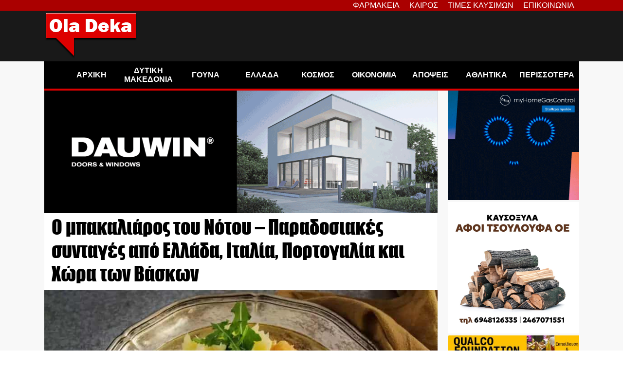

--- FILE ---
content_type: text/html; charset=UTF-8
request_url: https://oladeka.com/2023/03/%CE%BF-%CE%BC%CF%80%CE%B1%CE%BA%CE%B1%CE%BB%CE%B9%CE%AC%CF%81%CE%BF%CF%82-%CF%84%CE%BF%CF%85-%CE%BD%CF%8C%CF%84%CE%BF%CF%85-%CF%80%CE%B1%CF%81%CE%B1%CE%B4%CE%BF%CF%83%CE%B9%CE%B1%CE%BA%CE%AD/
body_size: 28297
content:
<!doctype html>
<html lang="en-US" itemscope itemtype="https://schema.org/BlogPosting">
<head>



	<title>Ο μπακαλιάρος του Νότου – Παραδοσιακές συνταγές από Ελλάδα, Ιταλία, Πορτογαλία και Χώρα των Βάσκων - OlaDeka</title>
	<script type="text/javascript">function theChampLoadEvent(e){var t=window.onload;if(typeof window.onload!="function"){window.onload=e}else{window.onload=function(){t();e()}}}</script>
		<script type="text/javascript">var theChampDefaultLang = 'en_US', theChampCloseIconPath = 'https://oladeka.com/wp-content/plugins/super-socializer/images/close.png';</script>
		<script>var theChampSiteUrl = 'https://oladeka.com', theChampVerified = 0, theChampEmailPopup = 0, heateorSsMoreSharePopupSearchText = 'Search';</script>
			<script> var theChampFBKey = '', theChampFBLang = 'en_US', theChampFbLikeMycred = 0, theChampSsga = 0, theChampCommentNotification = 0, theChampHeateorFcmRecentComments = 0, theChampFbIosLogin = 0; </script>
						<script type="text/javascript">var theChampFBCommentUrl = 'https://oladeka.com/2023/03/%ce%bf-%ce%bc%cf%80%ce%b1%ce%ba%ce%b1%ce%bb%ce%b9%ce%ac%cf%81%ce%bf%cf%82-%cf%84%ce%bf%cf%85-%ce%bd%cf%8c%cf%84%ce%bf%cf%85-%cf%80%ce%b1%cf%81%ce%b1%ce%b4%ce%bf%cf%83%ce%b9%ce%b1%ce%ba%ce%ad/'; var theChampFBCommentColor = 'light'; var theChampFBCommentNumPosts = ''; var theChampFBCommentWidth = '100%'; var theChampFBCommentOrderby = 'social'; var theChampCommentingTabs = "facebook", theChampGpCommentsUrl = 'https://oladeka.com/2023/03/%ce%bf-%ce%bc%cf%80%ce%b1%ce%ba%ce%b1%ce%bb%ce%b9%ce%ac%cf%81%ce%bf%cf%82-%cf%84%ce%bf%cf%85-%ce%bd%cf%8c%cf%84%ce%bf%cf%85-%cf%80%ce%b1%cf%81%ce%b1%ce%b4%ce%bf%cf%83%ce%b9%ce%b1%ce%ba%ce%ad/', theChampDisqusShortname = '', theChampScEnabledTabs = 'fb', theChampScLabel = 'Αφήστε ένα σχόλιο', theChampScTabLabels = {"wordpress":"\u03a3\u03c7\u03cc\u03bb\u03b9\u03b1 (0)","fb":"\u03a3\u03c7\u03cc\u03bb\u03b9\u03b1","disqus":"\u03a3\u03c7\u03cc\u03bb\u03b9\u03b1"}, theChampGpCommentsWidth = 0, theChampCommentingId = 'facebook-comments'</script>
						<script> var theChampSharingAjaxUrl = 'https://oladeka.com/wp-admin/admin-ajax.php', heateorSsFbMessengerAPI = 'https://www.facebook.com/dialog/send?app_id=595489497242932&display=popup&link=%encoded_post_url%&redirect_uri=%encoded_post_url%',heateorSsWhatsappShareAPI = 'web', heateorSsUrlCountFetched = [], heateorSsSharesText = 'Shares', heateorSsShareText = 'Share', theChampPluginIconPath = 'https://oladeka.com/wp-content/plugins/super-socializer/images/logo.png', theChampSaveSharesLocally = 0, theChampHorizontalSharingCountEnable = 0, theChampVerticalSharingCountEnable = 0, theChampSharingOffset = -10, theChampCounterOffset = -10, theChampMobileStickySharingEnabled = 0, heateorSsCopyLinkMessage = "Link copied.";
		var heateorSsHorSharingShortUrl = "https://oladeka.com/2023/03/%ce%bf-%ce%bc%cf%80%ce%b1%ce%ba%ce%b1%ce%bb%ce%b9%ce%ac%cf%81%ce%bf%cf%82-%cf%84%ce%bf%cf%85-%ce%bd%cf%8c%cf%84%ce%bf%cf%85-%cf%80%ce%b1%cf%81%ce%b1%ce%b4%ce%bf%cf%83%ce%b9%ce%b1%ce%ba%ce%ad/";		</script>
			<style type="text/css">
						.the_champ_button_instagram span.the_champ_svg,a.the_champ_instagram span.the_champ_svg{background:radial-gradient(circle at 30% 107%,#fdf497 0,#fdf497 5%,#fd5949 45%,#d6249f 60%,#285aeb 90%)}
					.the_champ_horizontal_sharing .the_champ_svg,.heateor_ss_standard_follow_icons_container .the_champ_svg{
					color: #fff;
				border-width: 0px;
		border-style: solid;
		border-color: transparent;
	}
		.the_champ_horizontal_sharing .theChampTCBackground{
		color:#666;
	}
		.the_champ_horizontal_sharing span.the_champ_svg:hover,.heateor_ss_standard_follow_icons_container span.the_champ_svg:hover{
				border-color: transparent;
	}
		.the_champ_vertical_sharing span.the_champ_svg,.heateor_ss_floating_follow_icons_container span.the_champ_svg{
					color: #fff;
				border-width: 0px;
		border-style: solid;
		border-color: transparent;
	}
		.the_champ_vertical_sharing .theChampTCBackground{
		color:#666;
	}
		.the_champ_vertical_sharing span.the_champ_svg:hover,.heateor_ss_floating_follow_icons_container span.the_champ_svg:hover{
						border-color: transparent;
		}
	@media screen and (max-width:783px){.the_champ_vertical_sharing{display:none!important}}</style>
	<meta name="dc.title" content="Ο μπακαλιάρος του Νότου – Παραδοσιακές συνταγές από Ελλάδα, Ιταλία, Πορτογαλία και Χώρα των Βάσκων - OlaDeka">
<meta name="dc.description" content="Ο καλός, ποιοτικός παστός μπακαλιάρος στερείται μόνο το ...νερό, ενώ διατηρεί τις βιταμίνες και όλη τη γεύση του. Περιέχει ελάχιστα λιπαρά και είναι πλούσιος σε πρωτεΐνη, βιταμίνη Β, σίδηρο και ασβέστιο. Αυτός που βρίσκουμε στην αγορά προέρχεται συνήθως από τα παγωμένα νερά των βόρειων θαλασσών, ωστόσο το λεγόμενο και «ψάρι του βουνού» (αφού&hellip;">
<meta name="dc.relation" content="https://oladeka.com/2023/03/ο-μπακαλιάρος-του-νότου-παραδοσιακέ/">
<meta name="dc.source" content="https://oladeka.com/">
<meta name="dc.language" content="en_US">
<meta name="description" content="Ο καλός, ποιοτικός παστός μπακαλιάρος στερείται μόνο το ...νερό, ενώ διατηρεί τις βιταμίνες και όλη τη γεύση του. Περιέχει ελάχιστα λιπαρά και είναι πλούσιος σε πρωτεΐνη, βιταμίνη Β, σίδηρο και ασβέστιο. Αυτός που βρίσκουμε στην αγορά προέρχεται συνήθως από τα παγωμένα νερά των βόρειων θαλασσών, ωστόσο το λεγόμενο και «ψάρι του βουνού» (αφού&hellip;">
<meta name="thumbnail" content="https://oladeka.com/wp-content/uploads/2023/03/969a7d17-0f57-4d4d-b0e0-e27f9fad641a-150x150.jpeg">
<meta name="robots" content="index, follow, max-snippet:-1, max-image-preview:large, max-video-preview:-1">
<link rel="canonical" href="https://oladeka.com/2023/03/ο-μπακαλιάρος-του-νότου-παραδοσιακέ/">
<meta property="og:url" content="https://oladeka.com/2023/03/ο-μπακαλιάρος-του-νότου-παραδοσιακέ/">
<meta property="og:site_name" content="OlaDeka">
<meta property="og:locale" content="en_US">
<meta property="og:type" content="article">
<meta property="article:author" content="https://www.facebook.com/oladeka/?locale=el_GR">
<meta property="article:publisher" content="https://www.facebook.com/oladeka/?locale=el_GR">
<meta property="article:section" content="Μαγειρική &amp; Συνταγές">
<meta property="article:tag" content="ΜΠΑΚΑΛΙΑΡΟΣ">
<meta property="og:title" content="Ο μπακαλιάρος του Νότου – Παραδοσιακές συνταγές από Ελλάδα, Ιταλία, Πορτογαλία και Χώρα των Βάσκων - OlaDeka">
<meta property="og:description" content="Ο καλός, ποιοτικός παστός μπακαλιάρος στερείται μόνο το ...νερό, ενώ διατηρεί τις βιταμίνες και όλη τη γεύση του. Περιέχει ελάχιστα λιπαρά και είναι πλούσιος σε πρωτεΐνη, βιταμίνη Β, σίδηρο και ασβέστιο. Αυτός που βρίσκουμε στην αγορά προέρχεται συνήθως από τα παγωμένα νερά των βόρειων θαλασσών, ωστόσο το λεγόμενο και «ψάρι του βουνού» (αφού&hellip;">
<meta property="og:image" content="https://oladeka.com/wp-content/uploads/2023/03/969a7d17-0f57-4d4d-b0e0-e27f9fad641a.jpeg">
<meta property="og:image:secure_url" content="https://oladeka.com/wp-content/uploads/2023/03/969a7d17-0f57-4d4d-b0e0-e27f9fad641a.jpeg">
<meta property="og:image:width" content="875">
<meta property="og:image:height" content="591">
<meta property="fb:pages" content="589569801149609">
<meta name="twitter:card" content="summary">
<meta name="twitter:title" content="Ο μπακαλιάρος του Νότου – Παραδοσιακές συνταγές από Ελλάδα, Ιταλία, Πορτογαλία και Χώρα των Βάσκων - OlaDeka">
<meta name="twitter:description" content="Ο καλός, ποιοτικός παστός μπακαλιάρος στερείται μόνο το ...νερό, ενώ διατηρεί τις βιταμίνες και όλη τη γεύση του. Περιέχει ελάχιστα λιπαρά και είναι πλούσιος σε πρωτεΐνη, βιταμίνη Β, σίδηρο και ασβέστιο. Αυτός που βρίσκουμε στην αγορά προέρχεται συνήθως από τα παγωμένα νερά των βόρειων θαλασσών, ωστόσο το λεγόμενο και «ψάρι του βουνού» (αφού&hellip;">
<meta name="twitter:image" content="https://oladeka.com/wp-content/uploads/2023/03/969a7d17-0f57-4d4d-b0e0-e27f9fad641a.jpeg">
<link rel='dns-prefetch' href='//stats.wp.com' />
<link rel='dns-prefetch' href='//v0.wordpress.com' />
<link rel="alternate" type="application/rss+xml" title="OlaDeka &raquo; Feed" href="https://oladeka.com/feed/" />
<script id="wpp-js" src="https://oladeka.com/wp-content/plugins/wordpress-popular-posts/assets/js/wpp.min.js?ver=7.3.3" data-sampling="1" data-sampling-rate="100" data-api-url="https://oladeka.com/wp-json/wordpress-popular-posts" data-post-id="389512" data-token="948d71cd1f" data-lang="0" data-debug="0"></script>
<script type="application/ld+json">{"@context":"https:\/\/schema.org\/","@type":"NewsArticle","datePublished":"2023-03-22T16:18:23+02:00","dateModified":"2023-03-22T16:18:26+02:00","mainEntityOfPage":{"@type":"WebPage","@id":"https:\/\/oladeka.com\/2023\/03\/%CE%BF-%CE%BC%CF%80%CE%B1%CE%BA%CE%B1%CE%BB%CE%B9%CE%AC%CF%81%CE%BF%CF%82-%CF%84%CE%BF%CF%85-%CE%BD%CF%8C%CF%84%CE%BF%CF%85-%CF%80%CE%B1%CF%81%CE%B1%CE%B4%CE%BF%CF%83%CE%B9%CE%B1%CE%BA%CE%AD\/"},"headline":"\u039f \u03bc\u03c0\u03b1\u03ba\u03b1\u03bb\u03b9\u03ac\u03c1\u03bf\u03c2 \u03c4\u03bf\u03c5 \u039d\u03cc\u03c4\u03bf\u03c5 \u2013 \u03a0\u03b1\u03c1\u03b1\u03b4\u03bf\u03c3\u03b9\u03b1\u03ba\u03ad\u03c2 \u03c3\u03c5\u03bd\u03c4\u03b1\u03b3\u03ad\u03c2 \u03b1\u03c0\u03cc \u0395\u03bb\u03bb\u03ac\u03b4\u03b1, \u0399\u03c4\u03b1\u03bb\u03af\u03b1, \u03a0\u03bf\u03c1\u03c4\u03bf\u03b3\u03b1\u03bb\u03af\u03b1 \u03ba\u03b1\u03b9 \u03a7\u03ce\u03c1\u03b1 \u03c4\u03c9\u03bd \u0392\u03ac\u03c3\u03ba\u03c9\u03bd","author":{"@type":"Person","name":"Mr. Blog","url":"http:\/\/oladeka.com"},"image":{"@type":"ImageObject","url":"https:\/\/oladeka.com\/wp-content\/uploads\/2023\/03\/969a7d17-0f57-4d4d-b0e0-e27f9fad641a.jpeg"},"publisher":{"@type":"Organization","name":"OlaDeka","logo":{"@type":"ImageObject","url":"https:\/\/oladeka.com\/wp-content\/themes\/oladeka_twentytwentytwo\/resources\/oladeka_logo.png"},"sameAs":["https:\/\/www.facebook.com\/oladeka\/?locale=el_GR","https:\/\/www.youtube.com\/channel\/UCtGL9UZud8OgdolP9kCo8wQ"]},"description":"\u039f \u03ba\u03b1\u03bb\u03cc\u03c2, \u03c0\u03bf\u03b9\u03bf\u03c4\u03b9\u03ba\u03cc\u03c2 \u03c0\u03b1\u03c3\u03c4\u03cc\u03c2\u00a0\u03bc\u03c0\u03b1\u03ba\u03b1\u03bb\u03b9\u03ac\u03c1\u03bf\u03c2\u00a0\u03c3\u03c4\u03b5\u03c1\u03b5\u03af\u03c4\u03b1\u03b9 \u03bc\u03cc\u03bd\u03bf \u03c4\u03bf ...\u03bd\u03b5\u03c1\u03cc, \u03b5\u03bd\u03ce \u03b4\u03b9\u03b1\u03c4\u03b7\u03c1\u03b5\u03af \u03c4\u03b9\u03c2 \u03b2\u03b9\u03c4\u03b1\u03bc\u03af\u03bd\u03b5\u03c2 \u03ba\u03b1\u03b9 \u03cc\u03bb\u03b7 \u03c4\u03b7 \u03b3\u03b5\u03cd\u03c3\u03b7 \u03c4\u03bf\u03c5. \u03a0\u03b5\u03c1\u03b9\u03ad\u03c7\u03b5\u03b9 \u03b5\u03bb\u03ac\u03c7\u03b9\u03c3\u03c4\u03b1 \u03bb\u03b9\u03c0\u03b1\u03c1\u03ac \u03ba\u03b1\u03b9 \u03b5\u03af\u03bd\u03b1\u03b9 \u03c0\u03bb\u03bf\u03cd\u03c3\u03b9\u03bf\u03c2 \u03c3\u03b5 \u03c0\u03c1\u03c9\u03c4\u03b5\u0390\u03bd\u03b7, \u03b2\u03b9\u03c4\u03b1\u03bc\u03af\u03bd\u03b7 \u0392, \u03c3\u03af\u03b4\u03b7\u03c1\u03bf \u03ba\u03b1\u03b9 \u03b1\u03c3\u03b2\u03ad\u03c3\u03c4\u03b9\u03bf. \u0391\u03c5\u03c4\u03cc\u03c2 \u03c0\u03bf\u03c5 \u03b2\u03c1\u03af\u03c3\u03ba\u03bf\u03c5\u03bc\u03b5 \u03c3\u03c4\u03b7\u03bd \u03b1\u03b3\u03bf\u03c1\u03ac \u03c0\u03c1\u03bf\u03ad\u03c1\u03c7\u03b5\u03c4\u03b1\u03b9 \u03c3\u03c5\u03bd\u03ae\u03b8\u03c9\u03c2 \u03b1\u03c0\u03cc \u03c4\u03b1 \u03c0\u03b1\u03b3\u03c9\u03bc\u03ad\u03bd\u03b1 \u03bd\u03b5\u03c1\u03ac \u03c4\u03c9\u03bd\u00a0\u03b2\u03cc\u03c1\u03b5\u03b9\u03c9\u03bd \u03b8\u03b1\u03bb\u03b1\u03c3\u03c3\u03ce\u03bd, \u03c9\u03c3\u03c4\u03cc\u03c3\u03bf \u03c4\u03bf \u03bb\u03b5\u03b3\u03cc\u03bc\u03b5\u03bd\u03bf \u03ba\u03b1\u03b9 \u00ab\u03c8\u03ac\u03c1\u03b9 \u03c4\u03bf\u03c5 \u03b2\u03bf\u03c5\u03bd\u03bf\u03cd\u00bb (\u03b1\u03c6\u03bf\u03cd&hellip;"}</script>
<link rel="alternate" title="oEmbed (JSON)" type="application/json+oembed" href="https://oladeka.com/wp-json/oembed/1.0/embed?url=https%3A%2F%2Foladeka.com%2F2023%2F03%2F%25ce%25bf-%25ce%25bc%25cf%2580%25ce%25b1%25ce%25ba%25ce%25b1%25ce%25bb%25ce%25b9%25ce%25ac%25cf%2581%25ce%25bf%25cf%2582-%25cf%2584%25ce%25bf%25cf%2585-%25ce%25bd%25cf%258c%25cf%2584%25ce%25bf%25cf%2585-%25cf%2580%25ce%25b1%25cf%2581%25ce%25b1%25ce%25b4%25ce%25bf%25cf%2583%25ce%25b9%25ce%25b1%25ce%25ba%25ce%25ad%2F" />
<link rel="alternate" title="oEmbed (XML)" type="text/xml+oembed" href="https://oladeka.com/wp-json/oembed/1.0/embed?url=https%3A%2F%2Foladeka.com%2F2023%2F03%2F%25ce%25bf-%25ce%25bc%25cf%2580%25ce%25b1%25ce%25ba%25ce%25b1%25ce%25bb%25ce%25b9%25ce%25ac%25cf%2581%25ce%25bf%25cf%2582-%25cf%2584%25ce%25bf%25cf%2585-%25ce%25bd%25cf%258c%25cf%2584%25ce%25bf%25cf%2585-%25cf%2580%25ce%25b1%25cf%2581%25ce%25b1%25ce%25b4%25ce%25bf%25cf%2583%25ce%25b9%25ce%25b1%25ce%25ba%25ce%25ad%2F&#038;format=xml" />
<style id='wp-img-auto-sizes-contain-inline-css'>
img:is([sizes=auto i],[sizes^="auto," i]){contain-intrinsic-size:3000px 1500px}
/*# sourceURL=wp-img-auto-sizes-contain-inline-css */
</style>
<link rel='stylesheet' id='embed-pdf-viewer-css' href='https://oladeka.com/wp-content/plugins/embed-pdf-viewer/css/embed-pdf-viewer.css' media='screen' />
<style id='wp-emoji-styles-inline-css'>

	img.wp-smiley, img.emoji {
		display: inline !important;
		border: none !important;
		box-shadow: none !important;
		height: 1em !important;
		width: 1em !important;
		margin: 0 0.07em !important;
		vertical-align: -0.1em !important;
		background: none !important;
		padding: 0 !important;
	}
/*# sourceURL=wp-emoji-styles-inline-css */
</style>
<style id='wp-block-library-inline-css'>
:root{--wp-block-synced-color:#7a00df;--wp-block-synced-color--rgb:122,0,223;--wp-bound-block-color:var(--wp-block-synced-color);--wp-editor-canvas-background:#ddd;--wp-admin-theme-color:#007cba;--wp-admin-theme-color--rgb:0,124,186;--wp-admin-theme-color-darker-10:#006ba1;--wp-admin-theme-color-darker-10--rgb:0,107,160.5;--wp-admin-theme-color-darker-20:#005a87;--wp-admin-theme-color-darker-20--rgb:0,90,135;--wp-admin-border-width-focus:2px}@media (min-resolution:192dpi){:root{--wp-admin-border-width-focus:1.5px}}.wp-element-button{cursor:pointer}:root .has-very-light-gray-background-color{background-color:#eee}:root .has-very-dark-gray-background-color{background-color:#313131}:root .has-very-light-gray-color{color:#eee}:root .has-very-dark-gray-color{color:#313131}:root .has-vivid-green-cyan-to-vivid-cyan-blue-gradient-background{background:linear-gradient(135deg,#00d084,#0693e3)}:root .has-purple-crush-gradient-background{background:linear-gradient(135deg,#34e2e4,#4721fb 50%,#ab1dfe)}:root .has-hazy-dawn-gradient-background{background:linear-gradient(135deg,#faaca8,#dad0ec)}:root .has-subdued-olive-gradient-background{background:linear-gradient(135deg,#fafae1,#67a671)}:root .has-atomic-cream-gradient-background{background:linear-gradient(135deg,#fdd79a,#004a59)}:root .has-nightshade-gradient-background{background:linear-gradient(135deg,#330968,#31cdcf)}:root .has-midnight-gradient-background{background:linear-gradient(135deg,#020381,#2874fc)}:root{--wp--preset--font-size--normal:16px;--wp--preset--font-size--huge:42px}.has-regular-font-size{font-size:1em}.has-larger-font-size{font-size:2.625em}.has-normal-font-size{font-size:var(--wp--preset--font-size--normal)}.has-huge-font-size{font-size:var(--wp--preset--font-size--huge)}.has-text-align-center{text-align:center}.has-text-align-left{text-align:left}.has-text-align-right{text-align:right}.has-fit-text{white-space:nowrap!important}#end-resizable-editor-section{display:none}.aligncenter{clear:both}.items-justified-left{justify-content:flex-start}.items-justified-center{justify-content:center}.items-justified-right{justify-content:flex-end}.items-justified-space-between{justify-content:space-between}.screen-reader-text{border:0;clip-path:inset(50%);height:1px;margin:-1px;overflow:hidden;padding:0;position:absolute;width:1px;word-wrap:normal!important}.screen-reader-text:focus{background-color:#ddd;clip-path:none;color:#444;display:block;font-size:1em;height:auto;left:5px;line-height:normal;padding:15px 23px 14px;text-decoration:none;top:5px;width:auto;z-index:100000}html :where(.has-border-color){border-style:solid}html :where([style*=border-top-color]){border-top-style:solid}html :where([style*=border-right-color]){border-right-style:solid}html :where([style*=border-bottom-color]){border-bottom-style:solid}html :where([style*=border-left-color]){border-left-style:solid}html :where([style*=border-width]){border-style:solid}html :where([style*=border-top-width]){border-top-style:solid}html :where([style*=border-right-width]){border-right-style:solid}html :where([style*=border-bottom-width]){border-bottom-style:solid}html :where([style*=border-left-width]){border-left-style:solid}html :where(img[class*=wp-image-]){height:auto;max-width:100%}:where(figure){margin:0 0 1em}html :where(.is-position-sticky){--wp-admin--admin-bar--position-offset:var(--wp-admin--admin-bar--height,0px)}@media screen and (max-width:600px){html :where(.is-position-sticky){--wp-admin--admin-bar--position-offset:0px}}

/*# sourceURL=wp-block-library-inline-css */
</style><style id='wp-block-image-inline-css'>
.wp-block-image>a,.wp-block-image>figure>a{display:inline-block}.wp-block-image img{box-sizing:border-box;height:auto;max-width:100%;vertical-align:bottom}@media not (prefers-reduced-motion){.wp-block-image img.hide{visibility:hidden}.wp-block-image img.show{animation:show-content-image .4s}}.wp-block-image[style*=border-radius] img,.wp-block-image[style*=border-radius]>a{border-radius:inherit}.wp-block-image.has-custom-border img{box-sizing:border-box}.wp-block-image.aligncenter{text-align:center}.wp-block-image.alignfull>a,.wp-block-image.alignwide>a{width:100%}.wp-block-image.alignfull img,.wp-block-image.alignwide img{height:auto;width:100%}.wp-block-image .aligncenter,.wp-block-image .alignleft,.wp-block-image .alignright,.wp-block-image.aligncenter,.wp-block-image.alignleft,.wp-block-image.alignright{display:table}.wp-block-image .aligncenter>figcaption,.wp-block-image .alignleft>figcaption,.wp-block-image .alignright>figcaption,.wp-block-image.aligncenter>figcaption,.wp-block-image.alignleft>figcaption,.wp-block-image.alignright>figcaption{caption-side:bottom;display:table-caption}.wp-block-image .alignleft{float:left;margin:.5em 1em .5em 0}.wp-block-image .alignright{float:right;margin:.5em 0 .5em 1em}.wp-block-image .aligncenter{margin-left:auto;margin-right:auto}.wp-block-image :where(figcaption){margin-bottom:1em;margin-top:.5em}.wp-block-image.is-style-circle-mask img{border-radius:9999px}@supports ((-webkit-mask-image:none) or (mask-image:none)) or (-webkit-mask-image:none){.wp-block-image.is-style-circle-mask img{border-radius:0;-webkit-mask-image:url('data:image/svg+xml;utf8,<svg viewBox="0 0 100 100" xmlns="http://www.w3.org/2000/svg"><circle cx="50" cy="50" r="50"/></svg>');mask-image:url('data:image/svg+xml;utf8,<svg viewBox="0 0 100 100" xmlns="http://www.w3.org/2000/svg"><circle cx="50" cy="50" r="50"/></svg>');mask-mode:alpha;-webkit-mask-position:center;mask-position:center;-webkit-mask-repeat:no-repeat;mask-repeat:no-repeat;-webkit-mask-size:contain;mask-size:contain}}:root :where(.wp-block-image.is-style-rounded img,.wp-block-image .is-style-rounded img){border-radius:9999px}.wp-block-image figure{margin:0}.wp-lightbox-container{display:flex;flex-direction:column;position:relative}.wp-lightbox-container img{cursor:zoom-in}.wp-lightbox-container img:hover+button{opacity:1}.wp-lightbox-container button{align-items:center;backdrop-filter:blur(16px) saturate(180%);background-color:#5a5a5a40;border:none;border-radius:4px;cursor:zoom-in;display:flex;height:20px;justify-content:center;opacity:0;padding:0;position:absolute;right:16px;text-align:center;top:16px;width:20px;z-index:100}@media not (prefers-reduced-motion){.wp-lightbox-container button{transition:opacity .2s ease}}.wp-lightbox-container button:focus-visible{outline:3px auto #5a5a5a40;outline:3px auto -webkit-focus-ring-color;outline-offset:3px}.wp-lightbox-container button:hover{cursor:pointer;opacity:1}.wp-lightbox-container button:focus{opacity:1}.wp-lightbox-container button:focus,.wp-lightbox-container button:hover,.wp-lightbox-container button:not(:hover):not(:active):not(.has-background){background-color:#5a5a5a40;border:none}.wp-lightbox-overlay{box-sizing:border-box;cursor:zoom-out;height:100vh;left:0;overflow:hidden;position:fixed;top:0;visibility:hidden;width:100%;z-index:100000}.wp-lightbox-overlay .close-button{align-items:center;cursor:pointer;display:flex;justify-content:center;min-height:40px;min-width:40px;padding:0;position:absolute;right:calc(env(safe-area-inset-right) + 16px);top:calc(env(safe-area-inset-top) + 16px);z-index:5000000}.wp-lightbox-overlay .close-button:focus,.wp-lightbox-overlay .close-button:hover,.wp-lightbox-overlay .close-button:not(:hover):not(:active):not(.has-background){background:none;border:none}.wp-lightbox-overlay .lightbox-image-container{height:var(--wp--lightbox-container-height);left:50%;overflow:hidden;position:absolute;top:50%;transform:translate(-50%,-50%);transform-origin:top left;width:var(--wp--lightbox-container-width);z-index:9999999999}.wp-lightbox-overlay .wp-block-image{align-items:center;box-sizing:border-box;display:flex;height:100%;justify-content:center;margin:0;position:relative;transform-origin:0 0;width:100%;z-index:3000000}.wp-lightbox-overlay .wp-block-image img{height:var(--wp--lightbox-image-height);min-height:var(--wp--lightbox-image-height);min-width:var(--wp--lightbox-image-width);width:var(--wp--lightbox-image-width)}.wp-lightbox-overlay .wp-block-image figcaption{display:none}.wp-lightbox-overlay button{background:none;border:none}.wp-lightbox-overlay .scrim{background-color:#fff;height:100%;opacity:.9;position:absolute;width:100%;z-index:2000000}.wp-lightbox-overlay.active{visibility:visible}@media not (prefers-reduced-motion){.wp-lightbox-overlay.active{animation:turn-on-visibility .25s both}.wp-lightbox-overlay.active img{animation:turn-on-visibility .35s both}.wp-lightbox-overlay.show-closing-animation:not(.active){animation:turn-off-visibility .35s both}.wp-lightbox-overlay.show-closing-animation:not(.active) img{animation:turn-off-visibility .25s both}.wp-lightbox-overlay.zoom.active{animation:none;opacity:1;visibility:visible}.wp-lightbox-overlay.zoom.active .lightbox-image-container{animation:lightbox-zoom-in .4s}.wp-lightbox-overlay.zoom.active .lightbox-image-container img{animation:none}.wp-lightbox-overlay.zoom.active .scrim{animation:turn-on-visibility .4s forwards}.wp-lightbox-overlay.zoom.show-closing-animation:not(.active){animation:none}.wp-lightbox-overlay.zoom.show-closing-animation:not(.active) .lightbox-image-container{animation:lightbox-zoom-out .4s}.wp-lightbox-overlay.zoom.show-closing-animation:not(.active) .lightbox-image-container img{animation:none}.wp-lightbox-overlay.zoom.show-closing-animation:not(.active) .scrim{animation:turn-off-visibility .4s forwards}}@keyframes show-content-image{0%{visibility:hidden}99%{visibility:hidden}to{visibility:visible}}@keyframes turn-on-visibility{0%{opacity:0}to{opacity:1}}@keyframes turn-off-visibility{0%{opacity:1;visibility:visible}99%{opacity:0;visibility:visible}to{opacity:0;visibility:hidden}}@keyframes lightbox-zoom-in{0%{transform:translate(calc((-100vw + var(--wp--lightbox-scrollbar-width))/2 + var(--wp--lightbox-initial-left-position)),calc(-50vh + var(--wp--lightbox-initial-top-position))) scale(var(--wp--lightbox-scale))}to{transform:translate(-50%,-50%) scale(1)}}@keyframes lightbox-zoom-out{0%{transform:translate(-50%,-50%) scale(1);visibility:visible}99%{visibility:visible}to{transform:translate(calc((-100vw + var(--wp--lightbox-scrollbar-width))/2 + var(--wp--lightbox-initial-left-position)),calc(-50vh + var(--wp--lightbox-initial-top-position))) scale(var(--wp--lightbox-scale));visibility:hidden}}
/*# sourceURL=https://oladeka.com/wp-includes/blocks/image/style.min.css */
</style>
<style id='wp-block-search-inline-css'>
.wp-block-search__button{margin-left:10px;word-break:normal}.wp-block-search__button.has-icon{line-height:0}.wp-block-search__button svg{height:1.25em;min-height:24px;min-width:24px;width:1.25em;fill:currentColor;vertical-align:text-bottom}:where(.wp-block-search__button){border:1px solid #ccc;padding:6px 10px}.wp-block-search__inside-wrapper{display:flex;flex:auto;flex-wrap:nowrap;max-width:100%}.wp-block-search__label{width:100%}.wp-block-search.wp-block-search__button-only .wp-block-search__button{box-sizing:border-box;display:flex;flex-shrink:0;justify-content:center;margin-left:0;max-width:100%}.wp-block-search.wp-block-search__button-only .wp-block-search__inside-wrapper{min-width:0!important;transition-property:width}.wp-block-search.wp-block-search__button-only .wp-block-search__input{flex-basis:100%;transition-duration:.3s}.wp-block-search.wp-block-search__button-only.wp-block-search__searchfield-hidden,.wp-block-search.wp-block-search__button-only.wp-block-search__searchfield-hidden .wp-block-search__inside-wrapper{overflow:hidden}.wp-block-search.wp-block-search__button-only.wp-block-search__searchfield-hidden .wp-block-search__input{border-left-width:0!important;border-right-width:0!important;flex-basis:0;flex-grow:0;margin:0;min-width:0!important;padding-left:0!important;padding-right:0!important;width:0!important}:where(.wp-block-search__input){appearance:none;border:1px solid #949494;flex-grow:1;font-family:inherit;font-size:inherit;font-style:inherit;font-weight:inherit;letter-spacing:inherit;line-height:inherit;margin-left:0;margin-right:0;min-width:3rem;padding:8px;text-decoration:unset!important;text-transform:inherit}:where(.wp-block-search__button-inside .wp-block-search__inside-wrapper){background-color:#fff;border:1px solid #949494;box-sizing:border-box;padding:4px}:where(.wp-block-search__button-inside .wp-block-search__inside-wrapper) .wp-block-search__input{border:none;border-radius:0;padding:0 4px}:where(.wp-block-search__button-inside .wp-block-search__inside-wrapper) .wp-block-search__input:focus{outline:none}:where(.wp-block-search__button-inside .wp-block-search__inside-wrapper) :where(.wp-block-search__button){padding:4px 8px}.wp-block-search.aligncenter .wp-block-search__inside-wrapper{margin:auto}.wp-block[data-align=right] .wp-block-search.wp-block-search__button-only .wp-block-search__inside-wrapper{float:right}
/*# sourceURL=https://oladeka.com/wp-includes/blocks/search/style.min.css */
</style>
<style id='global-styles-inline-css'>
:root{--wp--preset--aspect-ratio--square: 1;--wp--preset--aspect-ratio--4-3: 4/3;--wp--preset--aspect-ratio--3-4: 3/4;--wp--preset--aspect-ratio--3-2: 3/2;--wp--preset--aspect-ratio--2-3: 2/3;--wp--preset--aspect-ratio--16-9: 16/9;--wp--preset--aspect-ratio--9-16: 9/16;--wp--preset--color--black: #000000;--wp--preset--color--cyan-bluish-gray: #abb8c3;--wp--preset--color--white: #ffffff;--wp--preset--color--pale-pink: #f78da7;--wp--preset--color--vivid-red: #cf2e2e;--wp--preset--color--luminous-vivid-orange: #ff6900;--wp--preset--color--luminous-vivid-amber: #fcb900;--wp--preset--color--light-green-cyan: #7bdcb5;--wp--preset--color--vivid-green-cyan: #00d084;--wp--preset--color--pale-cyan-blue: #8ed1fc;--wp--preset--color--vivid-cyan-blue: #0693e3;--wp--preset--color--vivid-purple: #9b51e0;--wp--preset--gradient--vivid-cyan-blue-to-vivid-purple: linear-gradient(135deg,rgb(6,147,227) 0%,rgb(155,81,224) 100%);--wp--preset--gradient--light-green-cyan-to-vivid-green-cyan: linear-gradient(135deg,rgb(122,220,180) 0%,rgb(0,208,130) 100%);--wp--preset--gradient--luminous-vivid-amber-to-luminous-vivid-orange: linear-gradient(135deg,rgb(252,185,0) 0%,rgb(255,105,0) 100%);--wp--preset--gradient--luminous-vivid-orange-to-vivid-red: linear-gradient(135deg,rgb(255,105,0) 0%,rgb(207,46,46) 100%);--wp--preset--gradient--very-light-gray-to-cyan-bluish-gray: linear-gradient(135deg,rgb(238,238,238) 0%,rgb(169,184,195) 100%);--wp--preset--gradient--cool-to-warm-spectrum: linear-gradient(135deg,rgb(74,234,220) 0%,rgb(151,120,209) 20%,rgb(207,42,186) 40%,rgb(238,44,130) 60%,rgb(251,105,98) 80%,rgb(254,248,76) 100%);--wp--preset--gradient--blush-light-purple: linear-gradient(135deg,rgb(255,206,236) 0%,rgb(152,150,240) 100%);--wp--preset--gradient--blush-bordeaux: linear-gradient(135deg,rgb(254,205,165) 0%,rgb(254,45,45) 50%,rgb(107,0,62) 100%);--wp--preset--gradient--luminous-dusk: linear-gradient(135deg,rgb(255,203,112) 0%,rgb(199,81,192) 50%,rgb(65,88,208) 100%);--wp--preset--gradient--pale-ocean: linear-gradient(135deg,rgb(255,245,203) 0%,rgb(182,227,212) 50%,rgb(51,167,181) 100%);--wp--preset--gradient--electric-grass: linear-gradient(135deg,rgb(202,248,128) 0%,rgb(113,206,126) 100%);--wp--preset--gradient--midnight: linear-gradient(135deg,rgb(2,3,129) 0%,rgb(40,116,252) 100%);--wp--preset--font-size--small: 13px;--wp--preset--font-size--medium: 20px;--wp--preset--font-size--large: 36px;--wp--preset--font-size--x-large: 42px;--wp--preset--spacing--20: 0.44rem;--wp--preset--spacing--30: 0.67rem;--wp--preset--spacing--40: 1rem;--wp--preset--spacing--50: 1.5rem;--wp--preset--spacing--60: 2.25rem;--wp--preset--spacing--70: 3.38rem;--wp--preset--spacing--80: 5.06rem;--wp--preset--shadow--natural: 6px 6px 9px rgba(0, 0, 0, 0.2);--wp--preset--shadow--deep: 12px 12px 50px rgba(0, 0, 0, 0.4);--wp--preset--shadow--sharp: 6px 6px 0px rgba(0, 0, 0, 0.2);--wp--preset--shadow--outlined: 6px 6px 0px -3px rgb(255, 255, 255), 6px 6px rgb(0, 0, 0);--wp--preset--shadow--crisp: 6px 6px 0px rgb(0, 0, 0);}:where(.is-layout-flex){gap: 0.5em;}:where(.is-layout-grid){gap: 0.5em;}body .is-layout-flex{display: flex;}.is-layout-flex{flex-wrap: wrap;align-items: center;}.is-layout-flex > :is(*, div){margin: 0;}body .is-layout-grid{display: grid;}.is-layout-grid > :is(*, div){margin: 0;}:where(.wp-block-columns.is-layout-flex){gap: 2em;}:where(.wp-block-columns.is-layout-grid){gap: 2em;}:where(.wp-block-post-template.is-layout-flex){gap: 1.25em;}:where(.wp-block-post-template.is-layout-grid){gap: 1.25em;}.has-black-color{color: var(--wp--preset--color--black) !important;}.has-cyan-bluish-gray-color{color: var(--wp--preset--color--cyan-bluish-gray) !important;}.has-white-color{color: var(--wp--preset--color--white) !important;}.has-pale-pink-color{color: var(--wp--preset--color--pale-pink) !important;}.has-vivid-red-color{color: var(--wp--preset--color--vivid-red) !important;}.has-luminous-vivid-orange-color{color: var(--wp--preset--color--luminous-vivid-orange) !important;}.has-luminous-vivid-amber-color{color: var(--wp--preset--color--luminous-vivid-amber) !important;}.has-light-green-cyan-color{color: var(--wp--preset--color--light-green-cyan) !important;}.has-vivid-green-cyan-color{color: var(--wp--preset--color--vivid-green-cyan) !important;}.has-pale-cyan-blue-color{color: var(--wp--preset--color--pale-cyan-blue) !important;}.has-vivid-cyan-blue-color{color: var(--wp--preset--color--vivid-cyan-blue) !important;}.has-vivid-purple-color{color: var(--wp--preset--color--vivid-purple) !important;}.has-black-background-color{background-color: var(--wp--preset--color--black) !important;}.has-cyan-bluish-gray-background-color{background-color: var(--wp--preset--color--cyan-bluish-gray) !important;}.has-white-background-color{background-color: var(--wp--preset--color--white) !important;}.has-pale-pink-background-color{background-color: var(--wp--preset--color--pale-pink) !important;}.has-vivid-red-background-color{background-color: var(--wp--preset--color--vivid-red) !important;}.has-luminous-vivid-orange-background-color{background-color: var(--wp--preset--color--luminous-vivid-orange) !important;}.has-luminous-vivid-amber-background-color{background-color: var(--wp--preset--color--luminous-vivid-amber) !important;}.has-light-green-cyan-background-color{background-color: var(--wp--preset--color--light-green-cyan) !important;}.has-vivid-green-cyan-background-color{background-color: var(--wp--preset--color--vivid-green-cyan) !important;}.has-pale-cyan-blue-background-color{background-color: var(--wp--preset--color--pale-cyan-blue) !important;}.has-vivid-cyan-blue-background-color{background-color: var(--wp--preset--color--vivid-cyan-blue) !important;}.has-vivid-purple-background-color{background-color: var(--wp--preset--color--vivid-purple) !important;}.has-black-border-color{border-color: var(--wp--preset--color--black) !important;}.has-cyan-bluish-gray-border-color{border-color: var(--wp--preset--color--cyan-bluish-gray) !important;}.has-white-border-color{border-color: var(--wp--preset--color--white) !important;}.has-pale-pink-border-color{border-color: var(--wp--preset--color--pale-pink) !important;}.has-vivid-red-border-color{border-color: var(--wp--preset--color--vivid-red) !important;}.has-luminous-vivid-orange-border-color{border-color: var(--wp--preset--color--luminous-vivid-orange) !important;}.has-luminous-vivid-amber-border-color{border-color: var(--wp--preset--color--luminous-vivid-amber) !important;}.has-light-green-cyan-border-color{border-color: var(--wp--preset--color--light-green-cyan) !important;}.has-vivid-green-cyan-border-color{border-color: var(--wp--preset--color--vivid-green-cyan) !important;}.has-pale-cyan-blue-border-color{border-color: var(--wp--preset--color--pale-cyan-blue) !important;}.has-vivid-cyan-blue-border-color{border-color: var(--wp--preset--color--vivid-cyan-blue) !important;}.has-vivid-purple-border-color{border-color: var(--wp--preset--color--vivid-purple) !important;}.has-vivid-cyan-blue-to-vivid-purple-gradient-background{background: var(--wp--preset--gradient--vivid-cyan-blue-to-vivid-purple) !important;}.has-light-green-cyan-to-vivid-green-cyan-gradient-background{background: var(--wp--preset--gradient--light-green-cyan-to-vivid-green-cyan) !important;}.has-luminous-vivid-amber-to-luminous-vivid-orange-gradient-background{background: var(--wp--preset--gradient--luminous-vivid-amber-to-luminous-vivid-orange) !important;}.has-luminous-vivid-orange-to-vivid-red-gradient-background{background: var(--wp--preset--gradient--luminous-vivid-orange-to-vivid-red) !important;}.has-very-light-gray-to-cyan-bluish-gray-gradient-background{background: var(--wp--preset--gradient--very-light-gray-to-cyan-bluish-gray) !important;}.has-cool-to-warm-spectrum-gradient-background{background: var(--wp--preset--gradient--cool-to-warm-spectrum) !important;}.has-blush-light-purple-gradient-background{background: var(--wp--preset--gradient--blush-light-purple) !important;}.has-blush-bordeaux-gradient-background{background: var(--wp--preset--gradient--blush-bordeaux) !important;}.has-luminous-dusk-gradient-background{background: var(--wp--preset--gradient--luminous-dusk) !important;}.has-pale-ocean-gradient-background{background: var(--wp--preset--gradient--pale-ocean) !important;}.has-electric-grass-gradient-background{background: var(--wp--preset--gradient--electric-grass) !important;}.has-midnight-gradient-background{background: var(--wp--preset--gradient--midnight) !important;}.has-small-font-size{font-size: var(--wp--preset--font-size--small) !important;}.has-medium-font-size{font-size: var(--wp--preset--font-size--medium) !important;}.has-large-font-size{font-size: var(--wp--preset--font-size--large) !important;}.has-x-large-font-size{font-size: var(--wp--preset--font-size--x-large) !important;}
/*# sourceURL=global-styles-inline-css */
</style>

<style id='classic-theme-styles-inline-css'>
/*! This file is auto-generated */
.wp-block-button__link{color:#fff;background-color:#32373c;border-radius:9999px;box-shadow:none;text-decoration:none;padding:calc(.667em + 2px) calc(1.333em + 2px);font-size:1.125em}.wp-block-file__button{background:#32373c;color:#fff;text-decoration:none}
/*# sourceURL=/wp-includes/css/classic-themes.min.css */
</style>
<link rel='stylesheet' id='t4bnt-style-css' href='https://oladeka.com/wp-content/plugins/t4b-news-ticker/assets/css/t4bnt-scroll.css' media='all' />
<link rel='stylesheet' id='cmplz-general-css' href='https://oladeka.com/wp-content/plugins/complianz-gdpr-premium/assets/css/cookieblocker.min.css' media='all' />
<link rel='stylesheet' id='wordpress-popular-posts-css-css' href='https://oladeka.com/wp-content/plugins/wordpress-popular-posts/assets/css/wpp.css' media='all' />
<link rel='stylesheet' id='oladeka_twentytwentytwo-style-css' href='https://oladeka.com/wp-content/themes/oladeka_twentytwentytwo/style.css?v=21' media='all' />
<link rel='stylesheet' id='the_champ_frontend_css-css' href='https://oladeka.com/wp-content/plugins/super-socializer/css/front.css' media='all' />
<link rel='stylesheet' id='yarpp-thumbnails-css' href='https://oladeka.com/wp-content/plugins/yet-another-related-posts-plugin/style/styles_thumbnails.css' media='all' />
<style id='yarpp-thumbnails-inline-css'>
.yarpp-thumbnails-horizontal .yarpp-thumbnail {width: 160px;height: 200px;margin: 5px;margin-left: 0px;}.yarpp-thumbnail > img, .yarpp-thumbnail-default {width: 150px;height: 150px;margin: 5px;}.yarpp-thumbnails-horizontal .yarpp-thumbnail-title {margin: 7px;margin-top: 0px;width: 150px;}.yarpp-thumbnail-default > img {min-height: 150px;min-width: 150px;}
.yarpp-thumbnails-horizontal .yarpp-thumbnail {width: 160px;height: 200px;margin: 5px;margin-left: 0px;}.yarpp-thumbnail > img, .yarpp-thumbnail-default {width: 150px;height: 150px;margin: 5px;}.yarpp-thumbnails-horizontal .yarpp-thumbnail-title {margin: 7px;margin-top: 0px;width: 150px;}.yarpp-thumbnail-default > img {min-height: 150px;min-width: 150px;}
/*# sourceURL=yarpp-thumbnails-inline-css */
</style>
<link rel='stylesheet' id='wp-block-paragraph-css' href='https://oladeka.com/wp-includes/blocks/paragraph/style.min.css' media='all' />
<link rel='stylesheet' id='wp-block-heading-css' href='https://oladeka.com/wp-includes/blocks/heading/style.min.css' media='all' />
<link rel='stylesheet' id='yarppRelatedCss-css' href='https://oladeka.com/wp-content/plugins/yet-another-related-posts-plugin/style/related.css' media='all' />
<script src="https://oladeka.com/wp-content/plugins/complianz-gdpr-premium/pro/tcf-stub/build/index.js" id="cmplz-tcf-stub-js"></script>
<script src="https://oladeka.com/wp-includes/js/jquery/jquery.min.js" id="jquery-core-js"></script>
<script src="https://oladeka.com/wp-includes/js/jquery/jquery-migrate.min.js" id="jquery-migrate-js"></script>
<script id="cmplz-tcf-js-extra">
var cmplz_tcf = {"cmp_url":"https://oladeka.com/wp-content/uploads/complianz/","retention_string":"Retention in days","undeclared_string":"Not declared","isServiceSpecific":"1","excludedVendors":{"15":15,"66":66,"119":119,"139":139,"141":141,"174":174,"192":192,"262":262,"375":375,"377":377,"387":387,"427":427,"435":435,"512":512,"527":527,"569":569,"581":581,"587":587,"626":626,"644":644,"667":667,"713":713,"733":733,"736":736,"748":748,"776":776,"806":806,"822":822,"830":830,"836":836,"856":856,"879":879,"882":882,"888":888,"909":909,"970":970,"986":986,"1015":1015,"1018":1018,"1022":1022,"1039":1039,"1078":1078,"1079":1079,"1094":1094,"1149":1149,"1156":1156,"1167":1167,"1173":1173,"1199":1199,"1211":1211,"1216":1216,"1252":1252,"1263":1263,"1298":1298,"1305":1305,"1342":1342,"1343":1343,"1355":1355,"1365":1365,"1366":1366,"1368":1368,"1371":1371,"1373":1373,"1391":1391,"1405":1405,"1418":1418,"1423":1423,"1425":1425,"1440":1440,"1442":1442,"1482":1482,"1492":1492,"1496":1496,"1503":1503,"1508":1508,"1509":1509,"1510":1510,"1519":1519},"purposes":[1,2,3,4,7,10],"specialPurposes":[1,2],"features":[1,2,3],"specialFeatures":[],"publisherCountryCode":"GR","lspact":"N","ccpa_applies":"","ac_mode":"1","debug":"","prefix":"cmplz_"};
//# sourceURL=cmplz-tcf-js-extra
</script>
<script defer src="https://oladeka.com/wp-content/plugins/complianz-gdpr-premium/pro/tcf/build/index.js" id="cmplz-tcf-js"></script>

<!-- OG: 3.3.7 --><link rel="image_src" href="https://oladeka.com/wp-content/uploads/2023/03/969a7d17-0f57-4d4d-b0e0-e27f9fad641a.jpeg"><meta name="msapplication-TileImage" content="https://oladeka.com/wp-content/uploads/2023/03/969a7d17-0f57-4d4d-b0e0-e27f9fad641a.jpeg">
<meta property="og:image" content="https://oladeka.com/wp-content/uploads/2023/03/969a7d17-0f57-4d4d-b0e0-e27f9fad641a.jpeg"><meta property="og:image:secure_url" content="https://oladeka.com/wp-content/uploads/2023/03/969a7d17-0f57-4d4d-b0e0-e27f9fad641a.jpeg"><meta property="og:image:width" content="875"><meta property="og:image:height" content="591"><meta property="og:image:alt" content="969a7d17-0f57-4d4d-b0e0-e27f9fad641a"><meta property="og:image:type" content="image/jpeg"><meta property="og:description" content="Ο καλός, ποιοτικός παστός μπακαλιάρος στερείται μόνο το ...νερό, ενώ διατηρεί τις βιταμίνες και όλη τη γεύση του. Περιέχει ελάχιστα λιπαρά και είναι πλούσιος σε πρωτεΐνη, βιταμίνη Β, σίδηρο και ασβέστιο. Αυτός που βρίσκουμε στην αγορά προέρχεται συνήθως από τα παγωμένα νερά των βόρειων θαλασσών, ωστόσο το λεγόμενο και «ψάρι του βουνού» (αφού διατηρημένος κατάφερε να ταξιδέψει στα..."><meta property="og:type" content="article"><meta property="og:locale" content="en_US"><meta property="og:site_name" content="OlaDeka"><meta property="og:title" content="Ο μπακαλιάρος του Νότου – Παραδοσιακές συνταγές από Ελλάδα, Ιταλία, Πορτογαλία και Χώρα των Βάσκων"><meta property="og:url" content="https://oladeka.com/2023/03/%ce%bf-%ce%bc%cf%80%ce%b1%ce%ba%ce%b1%ce%bb%ce%b9%ce%ac%cf%81%ce%bf%cf%82-%cf%84%ce%bf%cf%85-%ce%bd%cf%8c%cf%84%ce%bf%cf%85-%cf%80%ce%b1%cf%81%ce%b1%ce%b4%ce%bf%cf%83%ce%b9%ce%b1%ce%ba%ce%ad/"><meta property="og:updated_time" content="2023-03-22T16:18:26+02:00">
<meta property="article:tag" content="ΜΠΑΚΑΛΙΑΡΟΣ"><meta property="article:published_time" content="2023-03-22T14:18:23+00:00"><meta property="article:modified_time" content="2023-03-22T14:18:26+00:00"><meta property="article:section" content="Μαγειρική &amp; Συνταγές"><meta property="article:author:first_name" content="Mr. Blog"><meta property="article:author:username" content="Mr. Blog">
<meta property="twitter:partner" content="ogwp"><meta property="twitter:card" content="summary_large_image"><meta property="twitter:image" content="https://oladeka.com/wp-content/uploads/2023/03/969a7d17-0f57-4d4d-b0e0-e27f9fad641a.jpeg"><meta property="twitter:image:alt" content="969a7d17-0f57-4d4d-b0e0-e27f9fad641a"><meta property="twitter:title" content="Ο μπακαλιάρος του Νότου – Παραδοσιακές συνταγές από Ελλάδα, Ιταλία, Πορτογαλία και Χώρα των Βάσκων"><meta property="twitter:description" content="Ο καλός, ποιοτικός παστός μπακαλιάρος στερείται μόνο το ...νερό, ενώ διατηρεί τις βιταμίνες και όλη τη γεύση του. Περιέχει ελάχιστα λιπαρά και είναι πλούσιος σε πρωτεΐνη, βιταμίνη Β, σίδηρο και..."><meta property="twitter:url" content="https://oladeka.com/2023/03/%ce%bf-%ce%bc%cf%80%ce%b1%ce%ba%ce%b1%ce%bb%ce%b9%ce%ac%cf%81%ce%bf%cf%82-%cf%84%ce%bf%cf%85-%ce%bd%cf%8c%cf%84%ce%bf%cf%85-%cf%80%ce%b1%cf%81%ce%b1%ce%b4%ce%bf%cf%83%ce%b9%ce%b1%ce%ba%ce%ad/"><meta property="twitter:label1" content="Reading time"><meta property="twitter:data1" content="3 minutes">
<meta itemprop="image" content="https://oladeka.com/wp-content/uploads/2023/03/969a7d17-0f57-4d4d-b0e0-e27f9fad641a.jpeg"><meta itemprop="name" content="Ο μπακαλιάρος του Νότου – Παραδοσιακές συνταγές από Ελλάδα, Ιταλία, Πορτογαλία και Χώρα των Βάσκων"><meta itemprop="description" content="Ο καλός, ποιοτικός παστός μπακαλιάρος στερείται μόνο το ...νερό, ενώ διατηρεί τις βιταμίνες και όλη τη γεύση του. Περιέχει ελάχιστα λιπαρά και είναι πλούσιος σε πρωτεΐνη, βιταμίνη Β, σίδηρο και ασβέστιο. Αυτός που βρίσκουμε στην αγορά προέρχεται συνήθως από τα παγωμένα νερά των βόρειων θαλασσών, ωστόσο το λεγόμενο και «ψάρι του βουνού» (αφού διατηρημένος κατάφερε να ταξιδέψει στα..."><meta itemprop="datePublished" content="2023-03-22"><meta itemprop="dateModified" content="2023-03-22T14:18:26+00:00">
<meta property="profile:first_name" content="Mr. Blog"><meta property="profile:username" content="Mr. Blog">
<!-- /OG -->

<link rel="https://api.w.org/" href="https://oladeka.com/wp-json/" /><link rel="alternate" title="JSON" type="application/json" href="https://oladeka.com/wp-json/wp/v2/posts/389512" /><link rel="EditURI" type="application/rsd+xml" title="RSD" href="https://oladeka.com/xmlrpc.php?rsd" />
<link rel='shortlink' href='https://oladeka.com/?p=389512' />
	<style>img#wpstats{display:none}</style>
					<style>.cmplz-hidden {
					display: none !important;
				}</style>            <style id="wpp-loading-animation-styles">@-webkit-keyframes bgslide{from{background-position-x:0}to{background-position-x:-200%}}@keyframes bgslide{from{background-position-x:0}to{background-position-x:-200%}}.wpp-widget-block-placeholder,.wpp-shortcode-placeholder{margin:0 auto;width:60px;height:3px;background:#dd3737;background:linear-gradient(90deg,#dd3737 0%,#571313 10%,#dd3737 100%);background-size:200% auto;border-radius:3px;-webkit-animation:bgslide 1s infinite linear;animation:bgslide 1s infinite linear}</style>
            <style>.breadcrumb {list-style:none;margin:0;padding-inline-start:0;}.breadcrumb li {margin:0;display:inline-block;position:relative;}.breadcrumb li::after{content:' > ';margin-left:5px;margin-right:5px;}.breadcrumb li:last-child::after{display:none}</style><link rel="icon" href="https://oladeka.com/wp-content/uploads/2024/09/cropped-favico-32x32.png" sizes="32x32" />
<link rel="icon" href="https://oladeka.com/wp-content/uploads/2024/09/cropped-favico-192x192.png" sizes="192x192" />
<link rel="apple-touch-icon" href="https://oladeka.com/wp-content/uploads/2024/09/cropped-favico-180x180.png" />
<meta name="msapplication-TileImage" content="https://oladeka.com/wp-content/uploads/2024/09/cropped-favico-270x270.png" />
		<style id="wp-custom-css">
			.entry-content .wp-block-embed.is-provider-youtube iframe {
	aspect-ratio: 16 / 9 !important;
	width:100% !important;
	height:auto !important;
}		</style>
		
<script async src='https://www.googletagmanager.com/gtag/js?id=G-30BHR3VK09'></script><script>
window.dataLayer = window.dataLayer || [];
function gtag(){dataLayer.push(arguments);}gtag('js', new Date());

 gtag('config', 'G-30BHR3VK09' , {'custom_map': {'dimension1': 'cd_author','dimension2': 'cd_categories',}, });

gtag('event', 'Authors', {'cd_author': 'Mr. Blog', 'non_interaction': true});
gtag('event', 'Categories', {'cd_categories': 'Μαγειρική &amp; Συνταγές', 'non_interaction': true});
</script>
				</head>

<body class="wp-singular post-template-default single single-post postid-389512 single-format-standard wp-theme-oladeka_twentytwentytwo">
<div id="page" class="site">
	<header id="masthead" class="site-header">
		<div class="top-bar-menu contain-children">
			<div class="menu-secondary-menu-container"><ul id="top-bar-menu" class="menu"><li id="menu-item-39" class="menu-item menu-item-type-post_type menu-item-object-page menu-item-39"><a href="https://oladeka.com/farmakeia/">Φαρμακεια</a></li>
<li id="menu-item-79" class="menu-item menu-item-type-custom menu-item-object-custom menu-item-79"><a target="_blank" href="http://freemeteo.gr/kairos/kastoria/7-imeres/pinakas/?gid=735927&#038;language=greek&#038;country=greece">Καιρος</a></li>
<li id="menu-item-40" class="menu-item menu-item-type-post_type menu-item-object-page menu-item-40"><a href="https://oladeka.com/times-kaysimwn/">Τιμες Καυσιμων</a></li>
<li id="menu-item-42" class="menu-item menu-item-type-post_type menu-item-object-page menu-item-42"><a href="https://oladeka.com/epikoinonia/">Επικοινωνια</a></li>
</ul></div>		</div>

		<div class="site-branding contain-children">
			<div class="logo-wrapper">
				<a href="https://oladeka.com/" rel="home">
					<img src="https://oladeka.com/wp-content/themes/oladeka_twentytwentytwo/resources/oladeka_logo.png" alt="oladeka-logo"/>
				</a>
			</div>
		</div><!-- .site-branding -->

		<nav id="site-navigation" class="main-navigation">
		<div class="menu-main-menu-container"><ul id="primary-menu" class="menu"><li id="menu-item-22" class="menu-item menu-item-type-custom menu-item-object-custom menu-item-home menu-item-22"><a href="https://oladeka.com">Αρχικη</a></li>
<li id="menu-item-23" class="menu-item menu-item-type-taxonomy menu-item-object-category menu-item-has-children menu-item-23"><a href="https://oladeka.com/dytikh-makedonia/">Δυτικη Μακεδονια</a>
<ul class="sub-menu">
	<li id="menu-item-25" class="menu-item menu-item-type-taxonomy menu-item-object-category menu-item-25"><a href="https://oladeka.com/dytikh-makedonia/kastoria/">Καστορια</a></li>
	<li id="menu-item-26" class="menu-item menu-item-type-taxonomy menu-item-object-category menu-item-26"><a href="https://oladeka.com/dytikh-makedonia/kozani/">Κοζανη</a></li>
	<li id="menu-item-27" class="menu-item menu-item-type-taxonomy menu-item-object-category menu-item-27"><a href="https://oladeka.com/dytikh-makedonia/ptolemaida/">Πτολεμαιδα</a></li>
	<li id="menu-item-28" class="menu-item menu-item-type-taxonomy menu-item-object-category menu-item-28"><a href="https://oladeka.com/dytikh-makedonia/florina/">Φλωρινα</a></li>
	<li id="menu-item-24" class="menu-item menu-item-type-taxonomy menu-item-object-category menu-item-24"><a href="https://oladeka.com/dytikh-makedonia/grevena/">Γρεβενα</a></li>
</ul>
</li>
<li id="menu-item-73" class="menu-item menu-item-type-taxonomy menu-item-object-category menu-item-73"><a href="https://oladeka.com/gouna/">Γουνα</a></li>
<li id="menu-item-30" class="menu-item menu-item-type-taxonomy menu-item-object-category menu-item-30"><a href="https://oladeka.com/ellada/">Ελλαδα</a></li>
<li id="menu-item-31" class="menu-item menu-item-type-taxonomy menu-item-object-category menu-item-31"><a href="https://oladeka.com/kosmos/">Κοσμος</a></li>
<li id="menu-item-68" class="menu-item menu-item-type-taxonomy menu-item-object-category menu-item-68"><a href="https://oladeka.com/oikonomia/">Οικονομια</a></li>
<li id="menu-item-272518" class="menu-item menu-item-type-taxonomy menu-item-object-category menu-item-272518"><a href="https://oladeka.com/apopseis/">Αποψεις</a></li>
<li id="menu-item-29" class="menu-item menu-item-type-taxonomy menu-item-object-category menu-item-29"><a href="https://oladeka.com/athlitika/">Αθλητικα</a></li>
<li id="menu-item-33" class="menu-item menu-item-type-custom menu-item-object-custom menu-item-has-children menu-item-33"><a href="#">Περισσοτερα</a>
<ul class="sub-menu">
	<li id="menu-item-35" class="menu-item menu-item-type-taxonomy menu-item-object-category menu-item-35"><a href="https://oladeka.com/gynaika/">Γυναικα</a></li>
	<li id="menu-item-161" class="menu-item menu-item-type-taxonomy menu-item-object-category current-post-ancestor current-menu-parent current-post-parent menu-item-161"><a href="https://oladeka.com/mageiriki-kai-sintages/">Μαγειρικη &#038; Συνταγες</a></li>
	<li id="menu-item-32" class="menu-item menu-item-type-taxonomy menu-item-object-category menu-item-32"><a href="https://oladeka.com/texnologia/">Τεχνολογια</a></li>
	<li id="menu-item-34" class="menu-item menu-item-type-taxonomy menu-item-object-category menu-item-34"><a href="https://oladeka.com/lifestyle/">Lifestyle</a></li>
	<li id="menu-item-15412" class="menu-item menu-item-type-taxonomy menu-item-object-category menu-item-15412"><a href="https://oladeka.com/kinhmatografos/">Κινηματογραφος</a></li>
	<li id="menu-item-37" class="menu-item menu-item-type-taxonomy menu-item-object-category menu-item-37"><a href="https://oladeka.com/politismos/">Πολιτισμος</a></li>
	<li id="menu-item-38" class="menu-item menu-item-type-taxonomy menu-item-object-category menu-item-38"><a href="https://oladeka.com/ygeia/">Υγεια</a></li>
	<li id="menu-item-849" class="menu-item menu-item-type-taxonomy menu-item-object-category menu-item-849"><a href="https://oladeka.com/koinonia/">Κοινωνια</a></li>
	<li id="menu-item-40266" class="menu-item menu-item-type-taxonomy menu-item-object-category menu-item-40266"><a href="https://oladeka.com/diafora/">Διαφορα</a></li>
</ul>
</li>
</ul></div>		</nav><!-- #site-navigation -->
	</header><!-- #masthead -->
	
	<main id="primary" class="site-main contain-children default">
	<div>
		<article id="post-389512" class="post-389512 post type-post status-publish format-standard has-post-thumbnail hentry category-mageiriki-kai-sintages tag-11005" itemscope itemtype="https://schema.org/Article/NewsArticle">
<div class="dauwin-full"><a href="https://www.papavasiliou.com.gr/" target="_blank"><img style="width:100%; height:auto;" src="https://oladeka.com/wp-content/uploads/2024/03/dauwin.gif"/></a></div>
	<header class="entry-header">
		<h1 itemprop="headline" class="entry-title">Ο μπακαλιάρος του Νότου – Παραδοσιακές συνταγές από Ελλάδα, Ιταλία, Πορτογαλία και Χώρα των Βάσκων</h1><h2 class="entry-subtitle"></h2>	</header><!-- .entry-header -->

	
			<div itemprop="thumbnailUrl" class="post-thumbnail">
				<img width="875" height="591" src="https://oladeka.com/wp-content/uploads/2023/03/969a7d17-0f57-4d4d-b0e0-e27f9fad641a.jpeg" class="attachment-post-thumbnail size-post-thumbnail wp-post-image" alt="" decoding="async" fetchpriority="high" srcset="https://oladeka.com/wp-content/uploads/2023/03/969a7d17-0f57-4d4d-b0e0-e27f9fad641a.jpeg 875w, https://oladeka.com/wp-content/uploads/2023/03/969a7d17-0f57-4d4d-b0e0-e27f9fad641a-768x519.jpeg 768w, https://oladeka.com/wp-content/uploads/2023/03/969a7d17-0f57-4d4d-b0e0-e27f9fad641a-607x410.jpeg 607w, https://oladeka.com/wp-content/uploads/2023/03/969a7d17-0f57-4d4d-b0e0-e27f9fad641a-474x320.jpeg 474w, https://oladeka.com/wp-content/uploads/2023/03/969a7d17-0f57-4d4d-b0e0-e27f9fad641a-300x203.jpeg 300w" sizes="(max-width: 875px) 100vw, 875px" />			</div><!-- .post-thumbnail -->

			
			<div class="entry-meta">
							<div class="breadcrumbs">
					<nav  aria-label="breadcrumb"><ol class="breadcrumb" itemscope itemtype="https://schema.org/BreadcrumbList"><li class="breadcrumb-item" itemprop="itemListElement" itemscope itemtype="https://schema.org/ListItem"><a itemscope itemtype="https://schema.org/WebPage" itemprop="item" itemid="https://oladeka.com" href="https://oladeka.com"><span itemprop="name">OlaDeka</span></a><meta itemprop="position" content="1"></li><li class="breadcrumb-item" itemprop="itemListElement" itemscope itemtype="https://schema.org/ListItem"><a itemscope itemtype="https://schema.org/WebPage" itemprop="item" itemid="https://oladeka.com/mageiriki-kai-sintages/" href="https://oladeka.com/mageiriki-kai-sintages/"><span itemprop="name">Μαγειρική &amp; Συνταγές</span></a><meta itemprop="position" content="2"></li><li class="breadcrumb-item active" aria-current="page" itemprop="itemListElement" itemscope itemtype="https://schema.org/ListItem"><span itemprop="name">Ο μπακαλιάρος του Νότου – Παραδοσιακές συνταγές από Ελλάδα, Ιταλία, Πορτογαλία και Χώρα των Βάσκων</span><meta itemprop="position" content="3"></li></ol></nav>				</div>
						<div>
			<span class="posted-on"><i class="icon-calendar"></i><a itemprop="datePublished" href="https://oladeka.com/2023/03/%ce%bf-%ce%bc%cf%80%ce%b1%ce%ba%ce%b1%ce%bb%ce%b9%ce%ac%cf%81%ce%bf%cf%82-%cf%84%ce%bf%cf%85-%ce%bd%cf%8c%cf%84%ce%bf%cf%85-%cf%80%ce%b1%cf%81%ce%b1%ce%b4%ce%bf%cf%83%ce%b9%ce%b1%ce%ba%ce%ad/" rel="bookmark"><time class="entry-date published" datetime="2023-03-22T16:18:23+02:00">22/03/2023</time></a></span><span class="byline"> <i class="icon-user"></i><span class="author vcard"><a class="url fn n" href="https://oladeka.com/author/mr-blog/">Mr. Blog</a></span></span><span class="cat-links"><i class="icon-tag"></i><a href="https://oladeka.com/mageiriki-kai-sintages/" rel="category tag">Μαγειρική &amp; Συνταγές</a></span>			</div>
		</div><!-- .entry-meta -->
		
	<div class="entry-content" itemprop="articleBody">
		
<p>Ο καλός, ποιοτικός παστός <strong>μπακαλιάρος</strong> στερείται μόνο το &#8230;νερό, ενώ διατηρεί τις βιταμίνες και όλη τη γεύση του. Περιέχει ελάχιστα λιπαρά και είναι πλούσιος σε πρωτεΐνη, βιταμίνη Β, σίδηρο και ασβέστιο. Αυτός που βρίσκουμε στην αγορά προέρχεται συνήθως από τα παγωμένα νερά των <strong>βόρειων θαλασσών</strong>, ωστόσο το λεγόμενο και «ψάρι του βουνού» (αφού διατηρημένος κατάφερε να ταξιδέψει στα πιο δυσπρόσιτα ορεινά χωριά) αγαπήθηκε από όλους τους λαούς της <strong>Νότιας Ευρώπης</strong>. Ας δούμε τέσσερις χαρακτηριστικές παραδοσιακές συνταγές με παστό μπακαλιάρο. Μην ξεχνάτε ότι θα πρέπει να ξαλμυρίσετε καλά τον μπακαλιάρο πριν τον χρησιμοποιήσετε, πράγμα που μπορεί να διαρκέσει και 48 ώρες.</p>


<h2 class="wp-block-heading" id="%cf%83%cf%85%ce%bd%cf%84%ce%b1%ce%b3%ce%ae-%ce%b3%ce%b9%ce%b1-%ce%bc%cf%80%ce%b1%ce%ba%ce%b1%ce%bb%ce%b9%ce%ac%cf%81%ce%bf-%ce%bc%ce%b5-%cf%83%ce%ba%ce%bf%cf%81%ce%b4%ce%b1%ce%bb%ce%b9%ce%ac">Συνταγή για μπακαλιάρο με σκορδαλιά </h2>


<p>Φτιάξτε το πλέον κλασικό γευστικό δίδυμο της ελληνικής κουζίνας που πρωταγωνιστεί στο τραπέζι της 25ης Μαρτίου, ημέρας του Ευαγγελισμού. Απολαύστε τον τηγανητό μπακαλιάρο με την&nbsp;«τσουχτερή» σκορδαλιά με μια καλή ρετσίνα, αλλά και με ούζο ή τσίπουρο.</p>



<p><strong>Υλικά:&nbsp;</strong>2 φιλέτα ολόκληρα μπακαλιάρος, καλά ξαλμυρισμένος,&nbsp;2 φλιτζάνια του τσαγιού αλεύρι,&nbsp;1 φλιτζάνι του τσαγιού μπίρα, 1/2 κουταλάκι του γλυκού σόδα,&nbsp;ελαιόλαδο για το τηγάνισμα&nbsp;<strong>Για τη σκορδαλιά:&nbsp;</strong>5-6 φέτες ψωμί μουσκεμένες σε νερό,&nbsp;3 σκελίδες ψιλοκομμένες σκόρδο,&nbsp;1-2 κουταλιές της σούπας από λευκό κρασί ξίδι,&nbsp;2/3 φλιτζανιού έξτρα παρθένο ελαιόλαδο,&nbsp;λίγο αλάτι</p>



<p><strong>Εκτέλεση: 1. </strong>Tοποθετείτε τον ξαλμυρισμένο μπακαλιάρο σε διπλό απορροφητικό χαρτί να στεγνώσει εντελώς.<strong> 2.</strong> Eτοιμάζετε το κουρκούτι ως εξής: διαλύετε μέσα στην μπίρα το αλεύρι μαζί με τη σόδα. Ανακατεύετε με ένα πιρούνι έως ότου γίνει ένα λείο και πηχτό μείγμα (χυλός). <strong>3.</strong> Βυθίζετε στο μείγμα αυτό ένα ένα τα κομμάτια του μπακαλιάρου. Ζεσταίνετε το λάδι και τηγανίζετε τα φιλέτα του ψαριού μέχρι να αποκτήσουν και από τις δύο πλευρές χρυσοκίτρινο χρώμα. <strong>4.</strong> Ετοιμάζετε τη σκορδαλιά ως εξής: στύβετε το ψωμί για να φύγει το νερό. Το βάζετε στο μπλέντερ και προσθέτετε το σκόρδο, το ξίδι και το αλάτι και λειτουργείτε τη συσκευή μέχρι να ομοιογενοποιηθούν. Προσθέτετε σιγά σιγά το λάδι και συνεχίζετε να χτυπάτε το μείγμα στο μπλέντερ. <strong>5.</strong> Μεταφέρετε τον μπακαλιάρο σε μια πιατέλα, την οποία έχετε στρώσει με απορροφητικό χαρτί, για να στραγγίσει το λάδι του. Κατόπιν τον σερβίρετε αμέσως συνοδεύοντάς τον με τη σκορδαλιά. </p>


<h2 class="wp-block-heading" id="%cf%83%cf%85%ce%bd%cf%84%ce%b1%ce%b3%ce%ae-%ce%b3%ce%b9%ce%b1-%ce%bc%cf%80%ce%b1%ce%ba%ce%b1%ce%bb%ce%b9%ce%ac%cf%81%ce%bf-%cf%88%ce%b7%cf%84%cf%8c-%ce%b1%cf%80%cf%8c-%cf%84%ce%b7%ce%bd-%cf%80%ce%bf">Συνταγή για μπακαλιάρο ψητό από την Πορτογαλία</h2>


<p>Πολύ εύκολος πιπεράτος μπακαλιάρος φούρνου, μία από τις αμέτρητες συνταγές για μπακαλιάρο της πορτογαλέζικης κουζίνας.</p>



<p><strong>Υλικά:&nbsp;</strong>800 γρ. φιλέτο μπακαλιάρου ξαλμυρισμένο, 3 πιπεριές (αν θέλετε χρησιμοποιήστε διαφορετικά χρώματα για την πολυχρωμία του πιάτου), 100 γρ. ελαιόλαδο, 700 γρ. πατάτες σε ροδέλες, 3 σκελίδες σκόρδο ψιλοκομμένες, 1 φύλλο δάφνης και ρίγανη</p>



<p><strong>Εκτέλεση: 1.&nbsp;</strong>Καθαρίζετε και κόβετε τον μπακαλιάρο σε μερίδες.&nbsp;<strong>2.</strong>&nbsp;Τον βάζετε σε ένα ταψί με λίγο λάδι και ρίχνετε τριγύρω και επάνω του τα υπόλοιπα υλικά.&nbsp;<strong>3.</strong>&nbsp;Περιχύνετε με το υπόλοιπο λάδι, σκεπάζετε με αντικολλητικό χαρτί και ψήνετε σε προθερμασμένο φούρνο στους 180°C για περίπου 45’.</p>


<h2 class="wp-block-heading" id="%cf%83%cf%85%ce%bd%cf%84%ce%b1%ce%b3%ce%ae-%ce%b3%ce%b9%ce%b1-%ce%bc%cf%80%ce%b1%ce%ba%ce%b1%ce%bb%ce%b9%ce%ac%cf%81%ce%bf-%ce%ba%ce%b1%cf%84%cf%83%ce%b1%cf%81%cf%8c%ce%bb%ce%b1%cf%82-%ce%b1%cf%80">Συνταγή για μπακαλιάρο κατσαρόλας από την Ιταλία</h2>


<p><strong>Υλικά:</strong>&nbsp;600 γρ. μπακαλιάρος ξαλμυρισμένος, 5-6 ώριμες ντομάτες ξεφλουδισμένες και ψιλοκομμένες, 1 ματσάκι σέλινο ψιλοκομμένο, 1 καρότο σε ροδέλες, 1 κρεμμύδι ψιλοκομμένο, 2 σκελίδες σκόρδο ψιλοκομμένες, 5 κουταλιές της σούπας ελαιόλαδο, 1 λίτρο ζωμό λαχανικών, 2-3 πατάτες σε κύβους, 3 κουταλιές της σούπας κουκουνάρι ή αμύγδαλο ψιλοκομμένο και φρεσκοκομμένα μυρωδικά&nbsp;</p>



<p><strong>Εκτέλεση:</strong>&nbsp;<strong>1.</strong>&nbsp;Κόβετε τον μπακαλιάρο σε μερίδες.&nbsp;<strong>2.</strong>&nbsp;Σοτάρετε σε λίγο λάδι το καρότο, το σέλινο, το κρεμμύδι και το σκόρδο. Προσθέτετε τον μπακαλιάρο και τον σοτάρετε ελαφρά. Ρίχνετε τις ντομάτες, το ζωμό των λαχανικών και αλατοπίπερο.&nbsp;<strong>3.</strong>&nbsp;Προσθέτετε τις πατάτες και μαγειρεύετε μέχρι να γίνουν και να μείνει το φαγητό με τη σάλτσα του. Σερβίρετε γαρνίροντας με κουκουνάρι ή αμύγδαλα και φρεσκοκομμένα μυρωδικά (μαϊντανό, βασιλικό)</p>


<h2 class="wp-block-heading" id="%cf%83%cf%85%ce%bd%cf%84%ce%b1%ce%b3%ce%ae-%ce%b3%ce%b9%ce%b1-%ce%bc%cf%80%ce%b1%ce%ba%ce%b1%ce%bb%ce%b9%ce%ac%cf%81%ce%bf-%ce%bc%ce%b1%ce%b3%ce%b5%ce%b9%cf%81%ce%b5%cf%85%cf%84%cf%8c-%ce%b1%cf%80">Συνταγή για μπακαλιάρο μαγειρευτό από τη Χώρα των Βάσκων</h2>


<p><strong>Υλικά:</strong>&nbsp;600 γρ. μπακαλιάρος ξαλμυρισμένος, 2 σκελίδες σκόρδο ψιλοκομμένο, 2-3 κουταλιές της σούπας ελαιόλαδο, 750 γρ. πράσα σε ροδέλες, 500 γρ. πατάτες σε χοντρές ροδέλες, 1 φύλλο δάφνης, πιπέρι, 750ml νερό, 1 κουταλάκι του γλυκού πάπρικα</p>



<p><strong>Εκτέλεση:</strong> <strong>1.</strong> Σοτάρετε το σκόρδο στο λάδι να ροδίσει και το αφαιρείτε. <strong>2.</strong> Ρίχνετε το πράσο και το σοτάρετε στο αρωματισμένο λάδι μέχρι να μαλακώσει. Προσθέτετε τις ροδέλες πατάτας, τον μπακαλιάρο σε κομμάτια, πιπέρι και τη δάφνη. Ρίχνετε το νερό και μόλις κοχλάσει χαμηλώνετε τη φωτιά και μαγειρεύετε για μισή περίπου ώρα, μέχρι να απορροφηθούν τα υγρά. <strong>3.</strong> Σερβίρετε το φαγητό με τη σάλτσα του πασπαλισμένο με το σοταρισμένο σκόρδο το οποίο έχετε λιώσει και ανακατέψει με την πάπρικα.</p>



<p><a href="https://www.ethnos.gr/foodanddrink/article/251855/ompakaliarostoynotoyparadosiakessyntagesapoelladaitaliaportogaliakaixoratonbaskon" target="_blank" rel="noreferrer noopener" aria-label="Πηγή (ανοίγει σε νέα καρτέλα)">Πηγή</a></p>
<div style='clear:both'></div><div  class='the_champ_sharing_container the_champ_horizontal_sharing' data-super-socializer-href="https://oladeka.com/2023/03/%ce%bf-%ce%bc%cf%80%ce%b1%ce%ba%ce%b1%ce%bb%ce%b9%ce%ac%cf%81%ce%bf%cf%82-%cf%84%ce%bf%cf%85-%ce%bd%cf%8c%cf%84%ce%bf%cf%85-%cf%80%ce%b1%cf%81%ce%b1%ce%b4%ce%bf%cf%83%ce%b9%ce%b1%ce%ba%ce%ad/"><div class='the_champ_sharing_title' style="font-weight:bold" >Κοινοποίηση</div><div class="the_champ_sharing_ul"><a aria-label="Facebook" class="the_champ_facebook" href="https://www.facebook.com/sharer/sharer.php?u=https%3A%2F%2Foladeka.com%2F2023%2F03%2F%25ce%25bf-%25ce%25bc%25cf%2580%25ce%25b1%25ce%25ba%25ce%25b1%25ce%25bb%25ce%25b9%25ce%25ac%25cf%2581%25ce%25bf%25cf%2582-%25cf%2584%25ce%25bf%25cf%2585-%25ce%25bd%25cf%258c%25cf%2584%25ce%25bf%25cf%2585-%25cf%2580%25ce%25b1%25cf%2581%25ce%25b1%25ce%25b4%25ce%25bf%25cf%2583%25ce%25b9%25ce%25b1%25ce%25ba%25ce%25ad%2F" title="Facebook" rel="nofollow noopener" target="_blank" style="font-size:24px!important;box-shadow:none;display:inline-block;vertical-align:middle"><span class="the_champ_svg" style="background-color:#0765FE;width:70px;height:35px;display:inline-block;opacity:1;float:left;font-size:24px;box-shadow:none;display:inline-block;font-size:16px;padding:0 4px;vertical-align:middle;background-repeat:repeat;overflow:hidden;padding:0;cursor:pointer;box-sizing:content-box"><svg style="display:block;" focusable="false" aria-hidden="true" xmlns="http://www.w3.org/2000/svg" width="100%" height="100%" viewBox="0 0 32 32"><path fill="#fff" d="M28 16c0-6.627-5.373-12-12-12S4 9.373 4 16c0 5.628 3.875 10.35 9.101 11.647v-7.98h-2.474V16H13.1v-1.58c0-4.085 1.849-5.978 5.859-5.978.76 0 2.072.15 2.608.298v3.325c-.283-.03-.775-.045-1.386-.045-1.967 0-2.728.745-2.728 2.683V16h3.92l-.673 3.667h-3.247v8.245C23.395 27.195 28 22.135 28 16Z"></path></svg></span></a><a aria-label="X" class="the_champ_button_x" href="https://twitter.com/intent/tweet?text=%CE%9F%20%CE%BC%CF%80%CE%B1%CE%BA%CE%B1%CE%BB%CE%B9%CE%AC%CF%81%CE%BF%CF%82%20%CF%84%CE%BF%CF%85%20%CE%9D%CF%8C%CF%84%CE%BF%CF%85%20%E2%80%93%20%CE%A0%CE%B1%CF%81%CE%B1%CE%B4%CE%BF%CF%83%CE%B9%CE%B1%CE%BA%CE%AD%CF%82%20%CF%83%CF%85%CE%BD%CF%84%CE%B1%CE%B3%CE%AD%CF%82%20%CE%B1%CF%80%CF%8C%20%CE%95%CE%BB%CE%BB%CE%AC%CE%B4%CE%B1%2C%20%CE%99%CF%84%CE%B1%CE%BB%CE%AF%CE%B1%2C%20%CE%A0%CE%BF%CF%81%CF%84%CE%BF%CE%B3%CE%B1%CE%BB%CE%AF%CE%B1%20%CE%BA%CE%B1%CE%B9%20%CE%A7%CF%8E%CF%81%CE%B1%20%CF%84%CF%89%CE%BD%20%CE%92%CE%AC%CF%83%CE%BA%CF%89%CE%BD&url=https%3A%2F%2Foladeka.com%2F2023%2F03%2F%25ce%25bf-%25ce%25bc%25cf%2580%25ce%25b1%25ce%25ba%25ce%25b1%25ce%25bb%25ce%25b9%25ce%25ac%25cf%2581%25ce%25bf%25cf%2582-%25cf%2584%25ce%25bf%25cf%2585-%25ce%25bd%25cf%258c%25cf%2584%25ce%25bf%25cf%2585-%25cf%2580%25ce%25b1%25cf%2581%25ce%25b1%25ce%25b4%25ce%25bf%25cf%2583%25ce%25b9%25ce%25b1%25ce%25ba%25ce%25ad%2F" title="X" rel="nofollow noopener" target="_blank" style="font-size:24px!important;box-shadow:none;display:inline-block;vertical-align:middle"><span class="the_champ_svg the_champ_s__default the_champ_s_x" style="background-color:#2a2a2a;width:70px;height:35px;display:inline-block;opacity:1;float:left;font-size:24px;box-shadow:none;display:inline-block;font-size:16px;padding:0 4px;vertical-align:middle;background-repeat:repeat;overflow:hidden;padding:0;cursor:pointer;box-sizing:content-box"><svg width="100%" height="100%" style="display:block;" focusable="false" aria-hidden="true" xmlns="http://www.w3.org/2000/svg" viewBox="0 0 32 32"><path fill="#fff" d="M21.751 7h3.067l-6.7 7.658L26 25.078h-6.172l-4.833-6.32-5.531 6.32h-3.07l7.167-8.19L6 7h6.328l4.37 5.777L21.75 7Zm-1.076 16.242h1.7L11.404 8.74H9.58l11.094 14.503Z"></path></svg></span></a><a aria-label="Copy Link" class="the_champ_button_copy_link" title="Copy Link" rel="noopener" href="https://oladeka.com/2023/03/%ce%bf-%ce%bc%cf%80%ce%b1%ce%ba%ce%b1%ce%bb%ce%b9%ce%ac%cf%81%ce%bf%cf%82-%cf%84%ce%bf%cf%85-%ce%bd%cf%8c%cf%84%ce%bf%cf%85-%cf%80%ce%b1%cf%81%ce%b1%ce%b4%ce%bf%cf%83%ce%b9%ce%b1%ce%ba%ce%ad/" onclick="event.preventDefault()" style="font-size:24px!important;box-shadow:none;display:inline-block;vertical-align:middle"><span class="the_champ_svg the_champ_s__default the_champ_s_copy_link" style="background-color:#ffc112;width:70px;height:35px;display:inline-block;opacity:1;float:left;font-size:24px;box-shadow:none;display:inline-block;font-size:16px;padding:0 4px;vertical-align:middle;background-repeat:repeat;overflow:hidden;padding:0;cursor:pointer;box-sizing:content-box"><svg style="display:block;" focusable="false" aria-hidden="true" xmlns="http://www.w3.org/2000/svg" width="100%" height="100%" viewBox="-4 -4 40 40"><path fill="#fff" d="M24.412 21.177c0-.36-.126-.665-.377-.917l-2.804-2.804a1.235 1.235 0 0 0-.913-.378c-.377 0-.7.144-.97.43.026.028.11.11.255.25.144.14.24.236.29.29s.117.14.2.256c.087.117.146.232.177.344.03.112.046.236.046.37 0 .36-.126.666-.377.918a1.25 1.25 0 0 1-.918.377 1.4 1.4 0 0 1-.373-.047 1.062 1.062 0 0 1-.345-.175 2.268 2.268 0 0 1-.256-.2 6.815 6.815 0 0 1-.29-.29c-.14-.142-.223-.23-.25-.254-.297.28-.445.607-.445.984 0 .36.126.664.377.916l2.778 2.79c.243.243.548.364.917.364.36 0 .665-.118.917-.35l1.982-1.97c.252-.25.378-.55.378-.9zm-9.477-9.504c0-.36-.126-.665-.377-.917l-2.777-2.79a1.235 1.235 0 0 0-.913-.378c-.35 0-.656.12-.917.364L7.967 9.92c-.254.252-.38.553-.38.903 0 .36.126.665.38.917l2.802 2.804c.242.243.547.364.916.364.377 0 .7-.14.97-.418-.026-.027-.11-.11-.255-.25s-.24-.235-.29-.29a2.675 2.675 0 0 1-.2-.255 1.052 1.052 0 0 1-.176-.344 1.396 1.396 0 0 1-.047-.37c0-.36.126-.662.377-.914.252-.252.557-.377.917-.377.136 0 .26.015.37.046.114.03.23.09.346.175.117.085.202.153.256.2.054.05.15.148.29.29.14.146.222.23.25.258.294-.278.442-.606.442-.983zM27 21.177c0 1.078-.382 1.99-1.146 2.736l-1.982 1.968c-.745.75-1.658 1.12-2.736 1.12-1.087 0-2.004-.38-2.75-1.143l-2.777-2.79c-.75-.747-1.12-1.66-1.12-2.737 0-1.106.392-2.046 1.183-2.818l-1.186-1.185c-.774.79-1.708 1.186-2.805 1.186-1.078 0-1.995-.376-2.75-1.13l-2.803-2.81C5.377 12.82 5 11.903 5 10.826c0-1.08.382-1.993 1.146-2.738L8.128 6.12C8.873 5.372 9.785 5 10.864 5c1.087 0 2.004.382 2.75 1.146l2.777 2.79c.75.747 1.12 1.66 1.12 2.737 0 1.105-.392 2.045-1.183 2.817l1.186 1.186c.774-.79 1.708-1.186 2.805-1.186 1.078 0 1.995.377 2.75 1.132l2.804 2.804c.754.755 1.13 1.672 1.13 2.75z"/></svg></span></a><a aria-label="Linkedin" class="the_champ_button_linkedin" href="https://www.linkedin.com/sharing/share-offsite/?url=https%3A%2F%2Foladeka.com%2F2023%2F03%2F%25ce%25bf-%25ce%25bc%25cf%2580%25ce%25b1%25ce%25ba%25ce%25b1%25ce%25bb%25ce%25b9%25ce%25ac%25cf%2581%25ce%25bf%25cf%2582-%25cf%2584%25ce%25bf%25cf%2585-%25ce%25bd%25cf%258c%25cf%2584%25ce%25bf%25cf%2585-%25cf%2580%25ce%25b1%25cf%2581%25ce%25b1%25ce%25b4%25ce%25bf%25cf%2583%25ce%25b9%25ce%25b1%25ce%25ba%25ce%25ad%2F" title="Linkedin" rel="nofollow noopener" target="_blank" style="font-size:24px!important;box-shadow:none;display:inline-block;vertical-align:middle"><span class="the_champ_svg the_champ_s__default the_champ_s_linkedin" style="background-color:#0077b5;width:70px;height:35px;display:inline-block;opacity:1;float:left;font-size:24px;box-shadow:none;display:inline-block;font-size:16px;padding:0 4px;vertical-align:middle;background-repeat:repeat;overflow:hidden;padding:0;cursor:pointer;box-sizing:content-box"><svg style="display:block;" focusable="false" aria-hidden="true" xmlns="http://www.w3.org/2000/svg" width="100%" height="100%" viewBox="0 0 32 32"><path d="M6.227 12.61h4.19v13.48h-4.19V12.61zm2.095-6.7a2.43 2.43 0 0 1 0 4.86c-1.344 0-2.428-1.09-2.428-2.43s1.084-2.43 2.428-2.43m4.72 6.7h4.02v1.84h.058c.56-1.058 1.927-2.176 3.965-2.176 4.238 0 5.02 2.792 5.02 6.42v7.395h-4.183v-6.56c0-1.564-.03-3.574-2.178-3.574-2.18 0-2.514 1.7-2.514 3.46v6.668h-4.187V12.61z" fill="#fff"></path></svg></span></a><a aria-label="Telegram" class="the_champ_button_telegram" href="https://telegram.me/share/url?url=https%3A%2F%2Foladeka.com%2F2023%2F03%2F%25ce%25bf-%25ce%25bc%25cf%2580%25ce%25b1%25ce%25ba%25ce%25b1%25ce%25bb%25ce%25b9%25ce%25ac%25cf%2581%25ce%25bf%25cf%2582-%25cf%2584%25ce%25bf%25cf%2585-%25ce%25bd%25cf%258c%25cf%2584%25ce%25bf%25cf%2585-%25cf%2580%25ce%25b1%25cf%2581%25ce%25b1%25ce%25b4%25ce%25bf%25cf%2583%25ce%25b9%25ce%25b1%25ce%25ba%25ce%25ad%2F&text=%CE%9F%20%CE%BC%CF%80%CE%B1%CE%BA%CE%B1%CE%BB%CE%B9%CE%AC%CF%81%CE%BF%CF%82%20%CF%84%CE%BF%CF%85%20%CE%9D%CF%8C%CF%84%CE%BF%CF%85%20%E2%80%93%20%CE%A0%CE%B1%CF%81%CE%B1%CE%B4%CE%BF%CF%83%CE%B9%CE%B1%CE%BA%CE%AD%CF%82%20%CF%83%CF%85%CE%BD%CF%84%CE%B1%CE%B3%CE%AD%CF%82%20%CE%B1%CF%80%CF%8C%20%CE%95%CE%BB%CE%BB%CE%AC%CE%B4%CE%B1%2C%20%CE%99%CF%84%CE%B1%CE%BB%CE%AF%CE%B1%2C%20%CE%A0%CE%BF%CF%81%CF%84%CE%BF%CE%B3%CE%B1%CE%BB%CE%AF%CE%B1%20%CE%BA%CE%B1%CE%B9%20%CE%A7%CF%8E%CF%81%CE%B1%20%CF%84%CF%89%CE%BD%20%CE%92%CE%AC%CF%83%CE%BA%CF%89%CE%BD" title="Telegram" rel="nofollow noopener" target="_blank" style="font-size:24px!important;box-shadow:none;display:inline-block;vertical-align:middle"><span class="the_champ_svg the_champ_s__default the_champ_s_telegram" style="background-color:#3da5f1;width:70px;height:35px;display:inline-block;opacity:1;float:left;font-size:24px;box-shadow:none;display:inline-block;font-size:16px;padding:0 4px;vertical-align:middle;background-repeat:repeat;overflow:hidden;padding:0;cursor:pointer;box-sizing:content-box"><svg style="display:block;" focusable="false" aria-hidden="true" xmlns="http://www.w3.org/2000/svg" width="100%" height="100%" viewBox="0 0 32 32"><path fill="#fff" d="M25.515 6.896L6.027 14.41c-1.33.534-1.322 1.276-.243 1.606l5 1.56 1.72 5.66c.226.625.115.873.77.873.506 0 .73-.235 1.012-.51l2.43-2.363 5.056 3.734c.93.514 1.602.25 1.834-.863l3.32-15.638c.338-1.363-.52-1.98-1.41-1.577z"></path></svg></span></a></div></div><div style='clear:both'></div><div class='yarpp yarpp-related yarpp-related-website yarpp-related-none yarpp-template-thumbnails'>
<!-- YARPP Thumbnails -->
<h3>Σχετικά:</h3>
<p>Δεν υπάρχουν σχετικές αναρτήσεις.</p>
</div>

	</div><!-- .entry-content -->

	<footer class="entry-footer">
					</footer><!-- .entry-footer -->
			<!-- Dnews.gr Widget v1 [start] -->
<div id="dnews-widget-output"></div>
<script async src= "https://www.dnews.gr/apps/widgets/v1/" ></script>
<!-- Dnews.gr Widget v1 [finish] -->
				<div class="post-tags">
		<span class="tag"><a href="https://oladeka.com/tag/%ce%bc%cf%80%ce%b1%ce%ba%ce%b1%ce%bb%ce%b9%ce%b1%cf%81%ce%bf%cf%83">ΜΠΑΚΑΛΙΑΡΟΣ</a></span>		</div>


		<div class="recurring"><a target="_blank" rel="noopener nofollow" href="https://yourkteokastorias.gr/contact/"><div class="desktop-rec mobile-rec"><img src="https://oladeka.com/wp-content/uploads/2023/05/YOURKTEO-BANNER-H.jpg" alt="recurring"></div></a></div>	</article><!-- #post-389512 -->
	
<aside id="secondary" class="widget-area">
	<section id="widget_sp_image-27" class="widget widget_sp_image"><a href="https://www.dei.gr/el/gia-to-spiti/fysiko-aerio/myhome-gascontrol/" target="_blank" class="widget_sp_image-image-link"><img width="300" height="250" class="attachment-full" style="max-width: 100%;" src="https://oladeka.com/wp-content/uploads/2026/01/dei_01-2026_myHomeGasControl_300x250_B.gif" /></a></section><section id="widget_sp_image-45" class="widget widget_sp_image"><a href="https://oladeka.com/wp-content/uploads/2023/09/tsouloufas-xyla.jpg" target="_blank" class="widget_sp_image-image-link"><img width="1080" height="1080" alt="tsouloufas xmas v" class="attachment-full" style="max-width: 100%;" srcset="https://oladeka.com/wp-content/uploads/2023/12/tsouloufas-V-H-BANNER.jpeg 1080w, https://oladeka.com/wp-content/uploads/2023/12/tsouloufas-V-H-BANNER-300x300.jpeg 300w, https://oladeka.com/wp-content/uploads/2023/12/tsouloufas-V-H-BANNER-1024x1024.jpeg 1024w, https://oladeka.com/wp-content/uploads/2023/12/tsouloufas-V-H-BANNER-150x150.jpeg 150w, https://oladeka.com/wp-content/uploads/2023/12/tsouloufas-V-H-BANNER-768x768.jpeg 768w, https://oladeka.com/wp-content/uploads/2023/12/tsouloufas-V-H-BANNER-120x120.jpeg 120w" sizes="(max-width: 1080px) 100vw, 1080px" src="https://oladeka.com/wp-content/uploads/2023/12/tsouloufas-V-H-BANNER.jpeg" /></a></section><section id="widget_sp_image-52" class="widget widget_sp_image"><a href="https://qualcofoundation.com/" target="_blank" class="widget_sp_image-image-link"><img width="300" height="250" alt="qualco v" class="attachment-full" style="max-width: 100%;" src="https://oladeka.com/wp-content/uploads/2025/12/QUALCO-V.jpg" /></a></section><section id="widget_sp_image-41" class="widget widget_sp_image"><a href="https://kostarelis.net/" target="_blank" class="widget_sp_image-image-link"><img width="300" height="425" alt="kostarelis v aug 25" class="attachment-full" style="max-width: 100%;" srcset="https://oladeka.com/wp-content/uploads/2025/12/Kostarelis-25-26.jpg 300w, https://oladeka.com/wp-content/uploads/2025/12/Kostarelis-25-26-212x300.jpg 212w" sizes="(max-width: 300px) 100vw, 300px" src="https://oladeka.com/wp-content/uploads/2025/12/Kostarelis-25-26.jpg" /></a></section><section id="widget_sp_image-15" class="widget widget_sp_image"><a href="https://yourkteokastorias.gr/contact/" target="_blank" class="widget_sp_image-image-link"><img width="300" height="430" alt="your kteo" class="attachment-full" style="max-width: 100%;" srcset="https://oladeka.com/wp-content/uploads/2021/11/YOURKTEO-BANNER-V.jpg 300w, https://oladeka.com/wp-content/uploads/2021/11/YOURKTEO-BANNER-V-286x410.jpg 286w, https://oladeka.com/wp-content/uploads/2021/11/YOURKTEO-BANNER-V-223x320.jpg 223w, https://oladeka.com/wp-content/uploads/2021/11/YOURKTEO-BANNER-V-153x220.jpg 153w" sizes="(max-width: 300px) 100vw, 300px" src="https://oladeka.com/wp-content/uploads/2021/11/YOURKTEO-BANNER-V.jpg" /></a></section><section id="widget_sp_image-47" class="widget widget_sp_image"><a href="https://www.dvlf.gr/" target="_blank" class="widget_sp_image-image-link"><img width="300" height="250" alt="dimitriadis vitoros v" class="attachment-full" style="max-width: 100%;" src="https://oladeka.com/wp-content/uploads/2025/11/DIMITRIADIS-VITOROS-V.jpg" /></a></section><section id="widget_sp_image-8" class="widget widget_sp_image"><a href="https://www.facebook.com/yfantidiskastoria/" target="_blank" class="widget_sp_image-image-link"><img width="300" height="366" alt="ifantidis" class="attachment-full" style="max-width: 100%;" srcset="https://oladeka.com/wp-content/uploads/2023/05/yfantidis.jpg 300w, https://oladeka.com/wp-content/uploads/2023/05/yfantidis-246x300.jpg 246w" sizes="(max-width: 300px) 100vw, 300px" src="https://oladeka.com/wp-content/uploads/2023/05/yfantidis.jpg" /></a></section><section id="widget_sp_image-7" class="widget widget_sp_image"><a href="http://vdaccounting.gr/" target="_blank" class="widget_sp_image-image-link"><img width="310" height="206" alt="vellidis doulgeris" class="attachment-full" style="max-width: 100%;" srcset="https://oladeka.com/wp-content/uploads/2023/05/VELIDI-V-BANNER.png 310w, https://oladeka.com/wp-content/uploads/2023/05/VELIDI-V-BANNER-300x199.png 300w" sizes="(max-width: 310px) 100vw, 310px" src="https://oladeka.com/wp-content/uploads/2023/05/VELIDI-V-BANNER.png" /></a></section><section id="widget_sp_image-29" class="widget widget_sp_image"><a href="https://www.facebook.com/kalnterimiestiatorio" target="_blank" class="widget_sp_image-image-link"><img width="300" height="300" alt="kalnterimi" class="attachment-full" style="max-width: 100%;" srcset="https://oladeka.com/wp-content/uploads/2024/03/KALNTERIMI-V-BANNER.jpg 300w, https://oladeka.com/wp-content/uploads/2024/03/KALNTERIMI-V-BANNER-150x150.jpg 150w, https://oladeka.com/wp-content/uploads/2024/03/KALNTERIMI-V-BANNER-120x120.jpg 120w" sizes="(max-width: 300px) 100vw, 300px" src="https://oladeka.com/wp-content/uploads/2024/03/KALNTERIMI-V-BANNER.jpg" /></a></section><section id="widget_sp_image-40" class="widget widget_sp_image"><a href="https://www.facebook.com/TraveLine.kastoria" target="_blank" class="widget_sp_image-image-link"><img width="300" height="250" class="attachment-full" style="max-width: 100%;" srcset="https://oladeka.com/wp-content/uploads/2019/04/travelline_vert.jpg 300w, https://oladeka.com/wp-content/uploads/2019/04/travelline_vert-264x220.jpg 264w" sizes="(max-width: 300px) 100vw, 300px" src="https://oladeka.com/wp-content/uploads/2019/04/travelline_vert.jpg" /></a></section><section id="widget_sp_image-9" class="widget widget_sp_image"><a href="https://oladeka.com/wp-content/uploads/2022/11/image.png" target="_blank" class="widget_sp_image-image-link"><img width="300" height="241" alt="acc ikmada" class="attachment-full" style="max-width: 100%;" srcset="https://oladeka.com/wp-content/uploads/2022/11/ikmada-logo-mme.jpg 300w, https://oladeka.com/wp-content/uploads/2022/11/ikmada-logo-mme-274x220.jpg 274w" sizes="(max-width: 300px) 100vw, 300px" src="https://oladeka.com/wp-content/uploads/2022/11/ikmada-logo-mme.jpg" /></a></section><section id="widget_sp_image-26" class="widget widget_sp_image"><a href="https://www.facebook.com/energon.constructions" target="_blank" class="widget_sp_image-image-link"><img width="300" height="433" alt="energon" class="attachment-full" style="max-width: 100%;" srcset="https://oladeka.com/wp-content/uploads/2019/09/energon-sept-19-V.jpg 300w, https://oladeka.com/wp-content/uploads/2019/09/energon-sept-19-V-284x410.jpg 284w, https://oladeka.com/wp-content/uploads/2019/09/energon-sept-19-V-222x320.jpg 222w, https://oladeka.com/wp-content/uploads/2019/09/energon-sept-19-V-152x220.jpg 152w" sizes="(max-width: 300px) 100vw, 300px" src="https://oladeka.com/wp-content/uploads/2019/09/energon-sept-19-V.jpg" /></a></section><section id="widget_sp_image-17" class="widget widget_sp_image"><a href="http://www.ditsios.com" target="_blank" class="widget_sp_image-image-link"><img width="300" height="400" alt="dts" class="attachment-full" style="max-width: 100%;" srcset="https://oladeka.com/wp-content/uploads/2016/04/ditsios.jpg 300w, https://oladeka.com/wp-content/uploads/2016/04/ditsios-240x320.jpg 240w, https://oladeka.com/wp-content/uploads/2016/04/ditsios-165x220.jpg 165w" sizes="(max-width: 300px) 100vw, 300px" src="https://oladeka.com/wp-content/uploads/2016/04/ditsios.jpg" /></a></section><section id="widget_sp_image-30" class="widget widget_sp_image"><a href="https://www.facebook.com/photo?fbid=1211884226841658&#038;set=a.775079803855438" target="_blank" class="widget_sp_image-image-link"><img width="300" height="300" alt="starsystempro" class="attachment-full" style="max-width: 100%;" srcset="https://oladeka.com/wp-content/uploads/2024/03/SSP-v-banner.jpg 300w, https://oladeka.com/wp-content/uploads/2024/03/SSP-v-banner-150x150.jpg 150w, https://oladeka.com/wp-content/uploads/2024/03/SSP-v-banner-120x120.jpg 120w" sizes="(max-width: 300px) 100vw, 300px" src="https://oladeka.com/wp-content/uploads/2024/03/SSP-v-banner.jpg" /></a></section><section id="widget_sp_image-18" class="widget widget_sp_image"><a href="https://oladeka.com/2019/12/%ce%b5%ce%bb%ce%b1%cf%83%cf%84%ce%b9%ce%ba%ce%b1-%ce%bd%ce%b9%ce%ba%ce%bf%ce%bb%ce%b1%ce%bf%cf%83-%cf%80%ce%b1%cf%80%ce%b1%ce%bd%ce%b9%ce%ba%ce%bf%ce%bb%ce%b1%ce%bf%cf%85-%cf%80%ce%b9%cf%83%cf%84/?fbclid=IwAR0k7TdTEtEYI06IxkpicnExjFq9f62_D_pzhOBztT5QchxmHxXULOyXwI4" target="_blank" class="widget_sp_image-image-link"><img width="300" height="416" alt="papanikolaou" class="attachment-full" style="max-width: 100%;" srcset="https://oladeka.com/wp-content/uploads/2017/03/papanikolaou-vertical.jpg 300w, https://oladeka.com/wp-content/uploads/2017/03/papanikolaou-vertical-296x410.jpg 296w, https://oladeka.com/wp-content/uploads/2017/03/papanikolaou-vertical-231x320.jpg 231w, https://oladeka.com/wp-content/uploads/2017/03/papanikolaou-vertical-159x220.jpg 159w" sizes="(max-width: 300px) 100vw, 300px" src="https://oladeka.com/wp-content/uploads/2017/03/papanikolaou-vertical.jpg" /></a></section><section id="widget_sp_image-34" class="widget widget_sp_image"><a href="https://www.konstantinidis-sp.gr/" target="_blank" class="widget_sp_image-image-link"><img width="300" height="378" alt="kostantinidis plakakia" class="attachment-full" style="max-width: 100%;" srcset="https://oladeka.com/wp-content/uploads/2024/06/konstantinidis-V.jpg 300w, https://oladeka.com/wp-content/uploads/2024/06/konstantinidis-V-238x300.jpg 238w" sizes="(max-width: 300px) 100vw, 300px" src="https://oladeka.com/wp-content/uploads/2024/06/konstantinidis-V.jpg" /></a></section><section id="block-17" class="widget widget_block widget_search"><form role="search" method="get" action="https://oladeka.com/" class="wp-block-search__button-inside wp-block-search__icon-button wp-block-search"    ><label class="wp-block-search__label" for="wp-block-search__input-1" >Ψάχνετε κάτι?</label><div class="wp-block-search__inside-wrapper" ><input class="wp-block-search__input" id="wp-block-search__input-1" placeholder="αναζήτηση..." value="" type="search" name="s" required /><button aria-label="Search" class="wp-block-search__button has-icon wp-element-button" type="submit" ><svg class="search-icon" viewBox="0 0 24 24" width="24" height="24">
					<path d="M13 5c-3.3 0-6 2.7-6 6 0 1.4.5 2.7 1.3 3.7l-3.8 3.8 1.1 1.1 3.8-3.8c1 .8 2.3 1.3 3.7 1.3 3.3 0 6-2.7 6-6S16.3 5 13 5zm0 10.5c-2.5 0-4.5-2-4.5-4.5s2-4.5 4.5-4.5 4.5 2 4.5 4.5-2 4.5-4.5 4.5z"></path>
				</svg></button></div></form></section><section id="block-25" class="widget widget_block"><div class="popular-posts"><h2>ΔΗΜΟΦΙΛΗ</h2><script type="application/json" data-id="wpp-block-inline-js">{"title":"\u0394\u0397\u039c\u039f\u03a6\u0399\u039b\u0397","limit":"10","offset":0,"range":"last7days","time_quantity":"24","time_unit":"hour","freshness":false,"order_by":"avg","post_type":"post","pid":"","exclude":"","taxonomy":"category","term_id":"","author":"","shorten_title":{"active":false,"length":"25","words":false},"post-excerpt":{"active":false,"length":"75","keep_format":false,"words":false},"thumbnail":{"active":true,"width":"320","height":"160","build":"manual","size":""},"rating":false,"stats_tag":{"comment_count":false,"views":false,"author":false,"date":{"active":false,"format":"F j, Y"},"taxonomy":{"active":false,"name":"category"}},"markup":{"custom_html":true,"wpp-start":"<ul class=\"wpp-list wpp-tiles\">","wpp-end":"<\/ul>","title-start":"<h2>","title-end":"<\/h2>","post-html":"<li class=\"{current_class}\">{thumb}<div class=\"wpp-post-data\">{taxonomy} {title}<\/div><\/li>"},"theme":{"name":"tiles"}}</script><div class="wpp-widget-block-placeholder"></div></div></section></aside><!-- #secondary -->
	</div>
	</main><!-- #main -->


	<footer id="colophon" class="site-footer contain-children">
		<div class="menu-footer-container"><ul id="footer-menu" class="menu"><li id="menu-item-392824" class="menu-item menu-item-type-post_type menu-item-object-page menu-item-392824"><a href="https://oladeka.com/epikoinonia/">Επικοινωνία</a></li>
<li id="menu-item-446899" class="menu-item menu-item-type-post_type menu-item-object-page menu-item-446899"><a href="https://oladeka.com/oroi-xrisis/">Όροι Χρήσης</a></li>
<li id="menu-item-446900" class="menu-item menu-item-type-post_type menu-item-object-page menu-item-446900"><a href="https://oladeka.com/politiki-aporritou/">Πολιτική Απορρήτου</a></li>
</ul></div>		<section id="block-38" class="widget widget_block widget_text">
<p class="has-text-align-center"><strong>Ταυτότητα Ιστοσελίδας</strong><br><strong>Επωνυμία</strong>: SMIXIOTIS PETROS - StarSystemPro<br><strong>Τίτλος:</strong> oladeka.com<br><strong>ΑΦΜ:</strong> 050949912<br><strong>ΔΟΥ:</strong> Καστοριάς</p>
</section><section id="block-39" class="widget widget_block widget_text">
<p class="has-text-align-center"><strong>Στοιχεία Επικοινωνίας</strong><br>Τηλ. Γραφείου: 2467087420 | Κιν. 6946794040 | email: <a href="/cdn-cgi/l/email-protection" class="__cf_email__" data-cfemail="72061d2d101e1d15320b131a1d1d5c111d1f">[email&#160;protected]</a></p>
</section><section id="block-40" class="widget widget_block widget_text">
<p class="has-text-align-center"><strong>Έδρα:</strong> Πυθαγόρα 1, 52100 Καστοριά </p>
</section><section id="block-44" class="widget widget_block widget_text">
<p class="has-text-align-center"><strong>Διευθ. Σύνταξης</strong>: Ανθούλα Χατζηχριστοφόρου</p>
</section><section id="block-42" class="widget widget_block widget_text">
<p class="has-text-align-center"><strong>Ιδιοκτήτης, Νόμιμος Εκπρόσωπος, Διευθυντής, Διαχειριστής και Δικαιούχος ονόματος τομέα (domain name):</strong> Σμιξιώτης Πέτρος</p>
</section><section id="block-43" class="widget widget_block widget_text">
<p class="has-text-align-center"><em><sub>* Δήλωση συμμόρφωσης με τη Σύσταση (ΕΕ) 2018/334 της Επιτροπής της 1ης Μαρτίου 2018, σχετικά με τα μέτρα για την αποτελεσματική αντιμετώπιση του παράνομου περιεχομένου στο διαδίκτυο (L 63)</sub></em></p>
</section><section id="block-46" class="widget widget_block widget_media_image"><div class="wp-block-image">
<figure class="aligncenter size-full"><img alt="" loading="lazy" decoding="async" width="335" height="104" src="https://oladeka.com/wp-content/uploads/2024/10/OLADEKA_LOGO_MHT.png" alt="" class="wp-image-449682" srcset="https://oladeka.com/wp-content/uploads/2024/10/OLADEKA_LOGO_MHT.png 335w, https://oladeka.com/wp-content/uploads/2024/10/OLADEKA_LOGO_MHT-300x93.png 300w" sizes="auto, (max-width: 335px) 100vw, 335px" /></figure>
</div></section>		<div class="site-info">
			Oladeka | All rights reserved.
						</div><!-- .site-info -->
	</footer><!-- #colophon -->
</div><!-- #page -->
<div id="toggle-menu"><i class="icon-menu"></i></div>
<script data-cfasync="false" src="/cdn-cgi/scripts/5c5dd728/cloudflare-static/email-decode.min.js"></script><script type="speculationrules">
{"prefetch":[{"source":"document","where":{"and":[{"href_matches":"/*"},{"not":{"href_matches":["/wp-*.php","/wp-admin/*","/wp-content/uploads/*","/wp-content/*","/wp-content/plugins/*","/wp-content/themes/oladeka_twentytwentytwo/*","/*\\?(.+)"]}},{"not":{"selector_matches":"a[rel~=\"nofollow\"]"}},{"not":{"selector_matches":".no-prefetch, .no-prefetch a"}}]},"eagerness":"conservative"}]}
</script>

<!-- Consent Management powered by Complianz | GDPR/CCPA Cookie Consent https://wordpress.org/plugins/complianz-gdpr -->
<div id="cmplz-cookiebanner-container"><div class="cmplz-cookiebanner cmplz-hidden banner-1 bottom-view-preferences optin cmplz-center cmplz-categories-type-view-preferences" aria-modal="true" data-nosnippet="true" role="dialog" aria-live="polite" aria-labelledby="cmplz-header-1-optin" aria-describedby="cmplz-message-1-optin">
	<div class="cmplz-header">
		<div class="cmplz-logo"></div>
		<div class="cmplz-title" id="cmplz-header-1-optin">Ασφάλεια Δεδομένων</div>
		<div class="cmplz-close" tabindex="0" role="button" aria-label="Close dialog">
			<svg aria-hidden="true" focusable="false" data-prefix="fas" data-icon="times" class="svg-inline--fa fa-times fa-w-11" role="img" xmlns="http://www.w3.org/2000/svg" viewBox="0 0 352 512"><path fill="currentColor" d="M242.72 256l100.07-100.07c12.28-12.28 12.28-32.19 0-44.48l-22.24-22.24c-12.28-12.28-32.19-12.28-44.48 0L176 189.28 75.93 89.21c-12.28-12.28-32.19-12.28-44.48 0L9.21 111.45c-12.28 12.28-12.28 32.19 0 44.48L109.28 256 9.21 356.07c-12.28 12.28-12.28 32.19 0 44.48l22.24 22.24c12.28 12.28 32.2 12.28 44.48 0L176 322.72l100.07 100.07c12.28 12.28 32.2 12.28 44.48 0l22.24-22.24c12.28-12.28 12.28-32.19 0-44.48L242.72 256z"></path></svg>
		</div>
	</div>

	<div class="cmplz-divider cmplz-divider-header"></div>
	<div class="cmplz-body">
		<div class="cmplz-message" id="cmplz-message-1-optin"><p>To provide the best experiences, we and our partners use technologies like cookies to store and/or access device information. Consenting to these technologies will allow us and our partners to process personal data such as browsing behavior or unique IDs on this site and show (non-) personalized ads. Not consenting or withdrawing consent, may adversely affect certain features and functions.</p><p>Click below to consent to the above or make granular choices.&nbsp;Your choices will be applied to this site only.&nbsp;You can change your settings at any time, including withdrawing your consent, by using the toggles on the Cookie Policy, or by clicking on the manage consent button at the bottom of the screen.</p></div>
		<!-- categories start -->
		<div class="cmplz-categories">
			<details class="cmplz-category cmplz-functional" >
				<summary>
						<span class="cmplz-category-header">
							<span class="cmplz-category-title">Λειτουργικά</span>
							<span class='cmplz-always-active'>
								<span class="cmplz-banner-checkbox">
									<input type="checkbox"
										   id="cmplz-functional-optin"
										   data-category="cmplz_functional"
										   class="cmplz-consent-checkbox cmplz-functional"
										   size="40"
										   value="1"/>
									<label class="cmplz-label" for="cmplz-functional-optin"><span class="screen-reader-text">Λειτουργικά</span></label>
								</span>
								Always active							</span>
							<span class="cmplz-icon cmplz-open">
								<svg xmlns="http://www.w3.org/2000/svg" viewBox="0 0 448 512"  height="18" ><path d="M224 416c-8.188 0-16.38-3.125-22.62-9.375l-192-192c-12.5-12.5-12.5-32.75 0-45.25s32.75-12.5 45.25 0L224 338.8l169.4-169.4c12.5-12.5 32.75-12.5 45.25 0s12.5 32.75 0 45.25l-192 192C240.4 412.9 232.2 416 224 416z"/></svg>
							</span>
						</span>
				</summary>
				<div class="cmplz-description">
					<span class="cmplz-description-functional">Τα απολύτως απαραίτητα λειτουργικά cookies</span>
				</div>
			</details>

			<details class="cmplz-category cmplz-preferences" >
				<summary>
						<span class="cmplz-category-header">
							<span class="cmplz-category-title">Preferences</span>
							<span class="cmplz-banner-checkbox">
								<input type="checkbox"
									   id="cmplz-preferences-optin"
									   data-category="cmplz_preferences"
									   class="cmplz-consent-checkbox cmplz-preferences"
									   size="40"
									   value="1"/>
								<label class="cmplz-label" for="cmplz-preferences-optin"><span class="screen-reader-text">Preferences</span></label>
							</span>
							<span class="cmplz-icon cmplz-open">
								<svg xmlns="http://www.w3.org/2000/svg" viewBox="0 0 448 512"  height="18" ><path d="M224 416c-8.188 0-16.38-3.125-22.62-9.375l-192-192c-12.5-12.5-12.5-32.75 0-45.25s32.75-12.5 45.25 0L224 338.8l169.4-169.4c12.5-12.5 32.75-12.5 45.25 0s12.5 32.75 0 45.25l-192 192C240.4 412.9 232.2 416 224 416z"/></svg>
							</span>
						</span>
				</summary>
				<div class="cmplz-description">
					<span class="cmplz-description-preferences">The technical storage or access is necessary for the legitimate purpose of storing preferences that are not requested by the subscriber or user.</span>
				</div>
			</details>

			<details class="cmplz-category cmplz-statistics" >
				<summary>
						<span class="cmplz-category-header">
							<span class="cmplz-category-title">Στατιστικά</span>
							<span class="cmplz-banner-checkbox">
								<input type="checkbox"
									   id="cmplz-statistics-optin"
									   data-category="cmplz_statistics"
									   class="cmplz-consent-checkbox cmplz-statistics"
									   size="40"
									   value="1"/>
								<label class="cmplz-label" for="cmplz-statistics-optin"><span class="screen-reader-text">Στατιστικά</span></label>
							</span>
							<span class="cmplz-icon cmplz-open">
								<svg xmlns="http://www.w3.org/2000/svg" viewBox="0 0 448 512"  height="18" ><path d="M224 416c-8.188 0-16.38-3.125-22.62-9.375l-192-192c-12.5-12.5-12.5-32.75 0-45.25s32.75-12.5 45.25 0L224 338.8l169.4-169.4c12.5-12.5 32.75-12.5 45.25 0s12.5 32.75 0 45.25l-192 192C240.4 412.9 232.2 416 224 416z"/></svg>
							</span>
						</span>
				</summary>
				<div class="cmplz-description">
					<span class="cmplz-description-statistics">The technical storage or access that is used exclusively for statistical purposes.</span>
					<span class="cmplz-description-statistics-anonymous">Η τεχνική αποθήκευση ή πρόσβαση που χρησιμοποιείται αποκλειστικά για ανώνυμους στατιστικούς σκοπούς. Χωρίς κλήτευση, εκούσια συμμόρφωση από την πλευρά του Παρόχου Υπηρεσιών Διαδικτύου ή πρόσθετα αρχεία από τρίτο μέρος, πληροφορίες που αποθηκεύονται ή ανακτώνται μόνο για αυτόν τον σκοπό δεν μπορούν συνήθως να χρησιμοποιηθούν για την ταυτοποίησή σας.</span>
				</div>
			</details>
			<details class="cmplz-category cmplz-marketing" >
				<summary>
						<span class="cmplz-category-header">
							<span class="cmplz-category-title">Marketing</span>
							<span class="cmplz-banner-checkbox">
								<input type="checkbox"
									   id="cmplz-marketing-optin"
									   data-category="cmplz_marketing"
									   class="cmplz-consent-checkbox cmplz-marketing"
									   size="40"
									   value="1"/>
								<label class="cmplz-label" for="cmplz-marketing-optin"><span class="screen-reader-text">Marketing</span></label>
							</span>
							<span class="cmplz-icon cmplz-open">
								<svg xmlns="http://www.w3.org/2000/svg" viewBox="0 0 448 512"  height="18" ><path d="M224 416c-8.188 0-16.38-3.125-22.62-9.375l-192-192c-12.5-12.5-12.5-32.75 0-45.25s32.75-12.5 45.25 0L224 338.8l169.4-169.4c12.5-12.5 32.75-12.5 45.25 0s12.5 32.75 0 45.25l-192 192C240.4 412.9 232.2 416 224 416z"/></svg>
							</span>
						</span>
				</summary>
				<div class="cmplz-description">
					<span class="cmplz-description-marketing">Τα cookies τα οποία χρησιμοποιούνται για προσωποποίηση διαφημίσεων από τρίτους</span>
				</div>
			</details>
		</div><!-- categories end -->
		
<div class="cmplz-categories cmplz-tcf">

	<div class="cmplz-category cmplz-statistics">
		<div class="cmplz-category-header">
			<div class="cmplz-title">Statistics</div>
			<div class='cmplz-always-active'></div>
			<p class="cmplz-description"></p>
		</div>
	</div>

	<div class="cmplz-category cmplz-marketing">
		<div class="cmplz-category-header">
			<div class="cmplz-title">Marketing</div>
			<div class='cmplz-always-active'></div>
			<p class="cmplz-description"></p>
		</div>
	</div>

	<div class="cmplz-category cmplz-features">
		<div class="cmplz-category-header">
			<div class="cmplz-title">Features</div>
			<div class='cmplz-always-active'>Always active</div>
			<p class="cmplz-description"></p>
		</div>
	</div>

	<div class="cmplz-category cmplz-specialfeatures">
		<div class="cmplz-category-header">
			<div class="cmplz-title"></div>
			<div class='cmplz-always-active'></div>
		</div>
	</div>

	<div class="cmplz-category cmplz-specialpurposes">
		<div class="cmplz-category-header">
			<div class="cmplz-title"></div>
			<div class='cmplz-always-active'>Always active</div>
		</div>
	</div>

</div>
	</div>

	<div class="cmplz-links cmplz-information">
		<a class="cmplz-link cmplz-manage-options cookie-statement" href="#" data-relative_url="#cmplz-manage-consent-container">Manage options</a>
		<a class="cmplz-link cmplz-manage-third-parties cookie-statement" href="#" data-relative_url="#cmplz-cookies-overview">Manage services</a>
		<a class="cmplz-link cmplz-manage-vendors tcf cookie-statement" href="#" data-relative_url="#cmplz-tcf-wrapper">Manage {vendor_count} vendors</a>
		<a class="cmplz-link cmplz-external cmplz-read-more-purposes tcf" target="_blank" rel="noopener noreferrer nofollow" href="https://cookiedatabase.org/tcf/purposes/">Read more about these purposes</a>
			</div>

	<div class="cmplz-divider cmplz-footer"></div>

	<div class="cmplz-buttons">
		<button class="cmplz-btn cmplz-accept">Αποδοχή</button>
		<button class="cmplz-btn cmplz-deny">Απόρριψη</button>
		<button class="cmplz-btn cmplz-view-preferences">Διαχείριση Επιλογών</button>
		<button class="cmplz-btn cmplz-save-preferences">Αποθήκευση</button>
		<a class="cmplz-btn cmplz-manage-options tcf cookie-statement" href="#" data-relative_url="#cmplz-manage-consent-container">Διαχείριση Επιλογών</a>
			</div>

	<div class="cmplz-links cmplz-documents">
		<a class="cmplz-link cookie-statement" href="#" data-relative_url="">{title}</a>
		<a class="cmplz-link privacy-statement" href="#" data-relative_url="">{title}</a>
		<a class="cmplz-link impressum" href="#" data-relative_url="">{title}</a>
			</div>

</div>
</div>
					<div id="cmplz-manage-consent" data-nosnippet="true"><button class="cmplz-btn cmplz-hidden cmplz-manage-consent manage-consent-1">Διαχείριση δεδομένων</button>

</div>	<div id="fb-root"></div>
	<script src="https://oladeka.com/wp-content/plugins/t4b-news-ticker/assets/js/t4bnt.atickers.js" id="t4bnt-script-js"></script>
<script src="https://oladeka.com/wp-content/themes/oladeka_twentytwentytwo/js/generic.js" id="oladeka_twentytwentytwo-generic-js"></script>
<script src="https://oladeka.com/wp-content/plugins/super-socializer/js/front/combined.js" id="the_champ_combined_script-js"></script>
<script src="https://stats.wp.com/e-202604.js" id="jetpack-stats-js" data-wp-strategy="defer"></script>
<script id="jetpack-stats-js-after">
_stq = window._stq || [];
_stq.push([ "view", JSON.parse("{\"v\":\"ext\",\"blog\":\"96602483\",\"post\":\"389512\",\"tz\":\"2\",\"srv\":\"oladeka.com\",\"j\":\"1:14.1\"}") ]);
_stq.push([ "clickTrackerInit", "96602483", "389512" ]);
//# sourceURL=jetpack-stats-js-after
</script>
<script id="cmplz-cookiebanner-js-extra">
var complianz = {"prefix":"cmplz_","user_banner_id":"1","set_cookies":[],"block_ajax_content":"0","banner_version":"45","version":"7.5.4","store_consent":"","do_not_track_enabled":"","consenttype":"optin","region":"us","geoip":"1","dismiss_timeout":"","disable_cookiebanner":"","soft_cookiewall":"","dismiss_on_scroll":"","cookie_expiry":"365","url":"https://oladeka.com/wp-json/complianz/v1/","locale":"lang=en&locale=en_US","set_cookies_on_root":"0","cookie_domain":"","current_policy_id":"40","cookie_path":"/","categories":{"statistics":"statistics","marketing":"marketing"},"tcf_active":"1","placeholdertext":"Click to accept {category} cookies and enable this content","css_file":"https://oladeka.com/wp-content/uploads/complianz/css/banner-{banner_id}-{type}.css?v=45","page_links":{"eu":{"cookie-statement":{"title":"Cookie Policy ","url":"https://oladeka.com/cookie-policy-eu-2/"}}},"tm_categories":"","forceEnableStats":"","preview":"","clean_cookies":"","aria_label":"Click to accept {category} cookies and enable this content","tcf_regions":["us","ca","eu","uk","au","za","br"]};
//# sourceURL=cmplz-cookiebanner-js-extra
</script>
<script defer src="https://oladeka.com/wp-content/plugins/complianz-gdpr-premium/cookiebanner/js/complianz.min.js" id="cmplz-cookiebanner-js"></script>
<script id="cmplz-cookiebanner-js-after">
	let cmplzBlockedContent = document.querySelector('.cmplz-blocked-content-notice');
	if ( cmplzBlockedContent) {
	        cmplzBlockedContent.addEventListener('click', function(event) {
            event.stopPropagation();
        });
	}
    
//# sourceURL=cmplz-cookiebanner-js-after
</script>
<script id="wp-emoji-settings" type="application/json">
{"baseUrl":"https://s.w.org/images/core/emoji/17.0.2/72x72/","ext":".png","svgUrl":"https://s.w.org/images/core/emoji/17.0.2/svg/","svgExt":".svg","source":{"concatemoji":"https://oladeka.com/wp-includes/js/wp-emoji-release.min.js"}}
</script>
<script type="module">
/*! This file is auto-generated */
const a=JSON.parse(document.getElementById("wp-emoji-settings").textContent),o=(window._wpemojiSettings=a,"wpEmojiSettingsSupports"),s=["flag","emoji"];function i(e){try{var t={supportTests:e,timestamp:(new Date).valueOf()};sessionStorage.setItem(o,JSON.stringify(t))}catch(e){}}function c(e,t,n){e.clearRect(0,0,e.canvas.width,e.canvas.height),e.fillText(t,0,0);t=new Uint32Array(e.getImageData(0,0,e.canvas.width,e.canvas.height).data);e.clearRect(0,0,e.canvas.width,e.canvas.height),e.fillText(n,0,0);const a=new Uint32Array(e.getImageData(0,0,e.canvas.width,e.canvas.height).data);return t.every((e,t)=>e===a[t])}function p(e,t){e.clearRect(0,0,e.canvas.width,e.canvas.height),e.fillText(t,0,0);var n=e.getImageData(16,16,1,1);for(let e=0;e<n.data.length;e++)if(0!==n.data[e])return!1;return!0}function u(e,t,n,a){switch(t){case"flag":return n(e,"\ud83c\udff3\ufe0f\u200d\u26a7\ufe0f","\ud83c\udff3\ufe0f\u200b\u26a7\ufe0f")?!1:!n(e,"\ud83c\udde8\ud83c\uddf6","\ud83c\udde8\u200b\ud83c\uddf6")&&!n(e,"\ud83c\udff4\udb40\udc67\udb40\udc62\udb40\udc65\udb40\udc6e\udb40\udc67\udb40\udc7f","\ud83c\udff4\u200b\udb40\udc67\u200b\udb40\udc62\u200b\udb40\udc65\u200b\udb40\udc6e\u200b\udb40\udc67\u200b\udb40\udc7f");case"emoji":return!a(e,"\ud83e\u1fac8")}return!1}function f(e,t,n,a){let r;const o=(r="undefined"!=typeof WorkerGlobalScope&&self instanceof WorkerGlobalScope?new OffscreenCanvas(300,150):document.createElement("canvas")).getContext("2d",{willReadFrequently:!0}),s=(o.textBaseline="top",o.font="600 32px Arial",{});return e.forEach(e=>{s[e]=t(o,e,n,a)}),s}function r(e){var t=document.createElement("script");t.src=e,t.defer=!0,document.head.appendChild(t)}a.supports={everything:!0,everythingExceptFlag:!0},new Promise(t=>{let n=function(){try{var e=JSON.parse(sessionStorage.getItem(o));if("object"==typeof e&&"number"==typeof e.timestamp&&(new Date).valueOf()<e.timestamp+604800&&"object"==typeof e.supportTests)return e.supportTests}catch(e){}return null}();if(!n){if("undefined"!=typeof Worker&&"undefined"!=typeof OffscreenCanvas&&"undefined"!=typeof URL&&URL.createObjectURL&&"undefined"!=typeof Blob)try{var e="postMessage("+f.toString()+"("+[JSON.stringify(s),u.toString(),c.toString(),p.toString()].join(",")+"));",a=new Blob([e],{type:"text/javascript"});const r=new Worker(URL.createObjectURL(a),{name:"wpTestEmojiSupports"});return void(r.onmessage=e=>{i(n=e.data),r.terminate(),t(n)})}catch(e){}i(n=f(s,u,c,p))}t(n)}).then(e=>{for(const n in e)a.supports[n]=e[n],a.supports.everything=a.supports.everything&&a.supports[n],"flag"!==n&&(a.supports.everythingExceptFlag=a.supports.everythingExceptFlag&&a.supports[n]);var t;a.supports.everythingExceptFlag=a.supports.everythingExceptFlag&&!a.supports.flag,a.supports.everything||((t=a.source||{}).concatemoji?r(t.concatemoji):t.wpemoji&&t.twemoji&&(r(t.twemoji),r(t.wpemoji)))});
//# sourceURL=https://oladeka.com/wp-includes/js/wp-emoji-loader.min.js
</script>
				<script async data-category="statistics"
						src="https://www.googletagmanager.com/gtag/js?id=G-30BHR3VK09"></script><!-- Statistics script Complianz GDPR/CCPA -->
						<script type="text/plain"							data-category="statistics">window['gtag_enable_tcf_support'] = true;
window.dataLayer = window.dataLayer || [];
function gtag(){dataLayer.push(arguments);}
gtag('js', new Date());
gtag('config', 'G-30BHR3VK09', {
	cookie_flags:'secure;samesite=none',
	
});
</script>
<!-- Google tag (gtag.js) -->
<script async src="https://www.googletagmanager.com/gtag/js?id=G-6MB6L8D6H0"></script>
<script>
  window.dataLayer = window.dataLayer || [];
  function gtag(){dataLayer.push(arguments);}
  gtag('js', new Date());

  gtag('config', 'G-6MB6L8D6H0');
</script>


<!-- Yandex.Metrika counter -->
<script type="text/javascript" >
   (function(m,e,t,r,i,k,a){m[i]=m[i]||function(){(m[i].a=m[i].a||[]).push(arguments)};
   m[i].l=1*new Date();
   for (var j = 0; j < document.scripts.length; j++) {if (document.scripts[j].src === r) { return; }}
   k=e.createElement(t),a=e.getElementsByTagName(t)[0],k.async=1,k.src=r,a.parentNode.insertBefore(k,a)})
   (window, document, "script", "https://mc.yandex.ru/metrika/tag.js", "ym");

   ym(93542419, "init", {
        clickmap:true,
        trackLinks:true,
        accurateTrackBounce:true
   });
</script>
<noscript><div><img src="https://mc.yandex.ru/watch/93542419" style="position:absolute; left:-9999px;" alt="" /></div></noscript>
<!-- /Yandex.Metrika counter -->


	<meta charset="UTF-8">
	<meta name="viewport" content="width=device-width, initial-scale=1">
	<link rel="profile" href="https://gmpg.org/xfn/11">

	<!-- Global site tag (gtag.js) - Google Analytics -->
<!--	<script async src="https://www.googletagmanager.com/gtag/js?id=UA-66099906-1"></script>  -->
	<script>
/*
	  window.dataLayer = window.dataLayer || [];
	  function gtag(){dataLayer.push(arguments);}
	  gtag('js', new Date());

	  gtag('config', 'UA-66099906-1');
	  gtag('config', 'G-30BHR3VK09');
	  gtag('set', { 'category': 'category-value' });
*/
	</script>
<!--	<script async src="https://www.googletagmanager.com/gtag/js?id=G-30BHR3VK09"></script> -->
	<script>
/*
	  window.dataLayer = window.dataLayer || [];
	  function gtag(){dataLayer.push(arguments);}
	  gtag('js', new Date());

	  gtag('config', 'G-30BHR3VK09');
*/
	</script>

	<script async src="//pagead2.googlesyndication.com/pagead/js/adsbygoogle.js"></script>
	<script>
	  (adsbygoogle = window.adsbygoogle || []).push({
	    google_ad_client: "ca-pub-2456400302423604",
	    enable_page_level_ads: true
	  });
	</script>

	<!-- Facebook Pixel Code -->
	<script>
	!function(f,b,e,v,n,t,s)
	{if(f.fbq)return;n=f.fbq=function(){n.callMethod?
	n.callMethod.apply(n,arguments):n.queue.push(arguments)};
	if(!f._fbq)f._fbq=n;n.push=n;n.loaded=!0;n.version='2.0';
	n.queue=[];t=b.createElement(e);t.async=!0;
	t.src=v;s=b.getElementsByTagName(e)[0];
	s.parentNode.insertBefore(t,s)}(window, document,'script',
	'https://connect.facebook.net/en_US/fbevents.js');
	fbq('init', '202747993884077');
	fbq('track', 'PageView');
	</script>
	<noscript><img height="1" width="1" style="display:none"
	src="https://www.facebook.com/tr?id=202747993884077&ev=PageView&noscript=1"
	/></noscript>
	<!-- End Facebook Pixel Code -->
	<!-- prev hed -->

<!-- FB Page Like Init -->
<div id="fb-root"></div>
<script async defer crossorigin="anonymous" src="https://connect.facebook.net/en_GB/sdk.js#xfbml=1&version=v16.0" nonce="cxGOptKZ"></script>

<div id="fb-page-likebox">
<div class="infoheader"><div>Σας αρέσει το OlaDeka?<br> Κάντε μας like στο Facebook!</div><div class="closeme">Κλείσιμο</div></div>
<div class="fb-page" data-href="https://www.facebook.com/oladeka" data-tabs="" data-width="" data-height="" data-small-header="false" data-adapt-container-width="true" data-hide-cover="false" data-show-facepile="true"><blockquote cite="https://www.facebook.com/oladeka" class="fb-xfbml-parse-ignore"><a href="https://www.facebook.com/oladeka">Ola Deka Kastoria</a></blockquote></div>
</div>

<!-- /FB Page Like Init -->
<link rel='stylesheet' id='oladeka_twentytwentytwo-poststyle-css' href='https://oladeka.com/wp-content/themes/oladeka_twentytwentytwo/post_style.css?ver=2.3' />
<script defer src="https://static.cloudflareinsights.com/beacon.min.js/vcd15cbe7772f49c399c6a5babf22c1241717689176015" integrity="sha512-ZpsOmlRQV6y907TI0dKBHq9Md29nnaEIPlkf84rnaERnq6zvWvPUqr2ft8M1aS28oN72PdrCzSjY4U6VaAw1EQ==" data-cf-beacon='{"version":"2024.11.0","token":"bc357cf4e5f847aba767db1c2d437a0f","r":1,"server_timing":{"name":{"cfCacheStatus":true,"cfEdge":true,"cfExtPri":true,"cfL4":true,"cfOrigin":true,"cfSpeedBrain":true},"location_startswith":null}}' crossorigin="anonymous"></script>
</body>
</html>

<!-- Performance optimized by Redis Object Cache. Learn more: https://wprediscache.com -->

<!--Cached using Nginx-Helper on 2026-01-24 19:41:24. It took 43 queries executed in 0.369 seconds.-->
<!--Visit http://wordpress.org/extend/plugins/nginx-helper/faq/ for more details-->

--- FILE ---
content_type: text/html; charset=utf-8
request_url: https://www.google.com/recaptcha/api2/aframe
body_size: 265
content:
<!DOCTYPE HTML><html><head><meta http-equiv="content-type" content="text/html; charset=UTF-8"></head><body><script nonce="p24i_2GTRfsctHyUndQxNw">/** Anti-fraud and anti-abuse applications only. See google.com/recaptcha */ try{var clients={'sodar':'https://pagead2.googlesyndication.com/pagead/sodar?'};window.addEventListener("message",function(a){try{if(a.source===window.parent){var b=JSON.parse(a.data);var c=clients[b['id']];if(c){var d=document.createElement('img');d.src=c+b['params']+'&rc='+(localStorage.getItem("rc::a")?sessionStorage.getItem("rc::b"):"");window.document.body.appendChild(d);sessionStorage.setItem("rc::e",parseInt(sessionStorage.getItem("rc::e")||0)+1);localStorage.setItem("rc::h",'1769276506906');}}}catch(b){}});window.parent.postMessage("_grecaptcha_ready", "*");}catch(b){}</script></body></html>

--- FILE ---
content_type: text/javascript; charset=utf-8
request_url: https://www.dnews.gr/apps/widgets/v1/
body_size: 15908
content:
/**
 * @version    1.0
 * @package    Dnews.gr News Widget
 * @author     Fotis Evangelou - https://nuevvo.com
 * @copyright  Copyright (c) 2010 - 2024 Nuevvo Webware P.C. All rights reserved.
 * @license    GNU/GPLv3
 */

(function() {
    let data = {"site":{"url":"https:\/\/www.dnews.gr","name":"Dnews"},"items":[{"id":"568451","title":"\u03a0\u03b1\u03c1\u03ac\u03c4\u03b1\u03c3\u03b7 \u03b3\u03b9\u03b1 \u03c4\u03b7\u03bd \u0397\u03bb\u03b5\u03ba\u03c4\u03c1\u03bf\u03bd\u03b9\u03ba\u03ae \u03a4\u03b1\u03c5\u03c4\u03cc\u03c4\u03b7\u03c4\u03b1 \u0391\u03ba\u03b9\u03bd\u03ae\u03c4\u03bf\u03c5 \u03ba\u03b1\u03b9 \u03c4\u03b1 \u03b1\u03c5\u03b8\u03b1\u03af\u03c1\u03b5\u03c4\u03b1","alias":"paratasi-gia-tin-ilektroniki-taftotita-akinitou-kai-ta-afthaireta","link":"\/eidhseis\/oikonomia\/568451\/paratasi-gia-tin-ilektroniki-taftotita-akinitou-kai-ta-afthaireta","catid":"1","introtext":"<p>\u0397 \u03ba\u03c5\u03b2\u03ad\u03c1\u03bd\u03b7\u03c3\u03b7 \u03b4\u03af\u03bd\u03b5\u03b9 \u03c0\u03bb\u03ad\u03bf\u03bd \u03c0\u03b5\u03c1\u03b9\u03c3\u03c3\u03cc\u03c4\u03b5\u03c1\u03bf \u03c7\u03c1\u03cc\u03bd\u03bf \u03b5\u03ba\u03b5\u03af \u03cc\u03c0\u03bf\u03c5 \u03bf\u03b9 \u03c0\u03c1\u03bf\u03b8\u03b5\u03c3\u03bc\u03af\u03b5\u03c2 \u03ae\u03c4\u03b1\u03bd \u03b1\u03c3\u03c6\u03c5\u03ba\u03c4\u03b9\u03ba\u03ad\u03c2 \u03ba\u03b1\u03b9 \u03b1\u03c0\u03b5\u03b9\u03bb\u03bf\u03cd\u03c3\u03b1\u03bd \u03bd\u03b1 \u03bc\u03c0\u03bb\u03bf\u03ba\u03ac\u03c1\u03bf\u03c5\u03bd \u03bc\u03b5\u03c4\u03b1\u03b2\u03b9\u03b2\u03ac\u03c3\u03b5\u03b9\u03c2, \u03b3\u03bf\u03bd\u03b9\u03ba\u03ad\u03c2 \u03c0\u03b1\u03c1\u03bf\u03c7\u03ad\u03c2, \u03c0\u03c9\u03bb\u03ae\u03c3\u03b5\u03b9\u03c2 \u03ba\u03b1\u03b9 \u03b3\u03b5\u03bd\u03b9\u03ba\u03ac \u03ba\u03ac\u03b8\u03b5 \u03b5\u03af\u03b4\u03bf\u03c5\u03c2 \u03b4\u03b9\u03ba\u03b1\u03b9\u03bf\u03c0\u03c1\u03b1\u03be\u03af\u03b1 \u03b1\u03ba\u03b9\u03bd\u03ae\u03c4\u03c9\u03bd.<\/p>","fulltext":"<p>\u039c\u03b9\u03b1 \u03c3\u03b7\u03bc\u03b1\u03bd\u03c4\u03b9\u03ba\u03ae \u03b1\u03bd\u03ac\u03c3\u03b1 \u03c3\u03c4\u03bf\u03c5\u03c2 \u03b9\u03b4\u03b9\u03bf\u03ba\u03c4\u03ae\u03c4\u03b5\u03c2 <a href=\"site\/tag\/%CE%91%CE%9A%CE%99%CE%9D%CE%97%CE%A4%CE%91\" target=\"_blank\" rel=\"noopener\" title=\"\u0391\u039a\u0399\u039d\u0397\u03a4\u0391\">\u03b1\u03ba\u03b9\u03bd\u03ae\u03c4\u03c9\u03bd <\/a>\u03b4\u03af\u03bd\u03b5\u03b9 \u03b7 \u03c4\u03c1\u03bf\u03c0\u03bf\u03bb\u03bf\u03b3\u03af\u03b1 \u03c0\u03bf\u03c5 \u03ba\u03b1\u03c4\u03ad\u03b8\u03b5\u03c3\u03b5 \u03c3\u03c4\u03b7\u03bd \u0392\u03bf\u03c5\u03bb\u03ae \u03c4\u03bf \u03c5\u03c0\u03bf\u03c5\u03c1\u03b3\u03b5\u03af\u03bf \u03a0\u03b5\u03c1\u03b9\u03b2\u03ac\u03bb\u03bb\u03bf\u03bd\u03c4\u03bf\u03c2 \u03ba\u03b1\u03b9 \u0395\u03bd\u03ad\u03c1\u03b3\u03b5\u03b9\u03b1\u03c2, \u03bc\u03b5 \u03c4\u03b7\u03bd \u03bf\u03c0\u03bf\u03af\u03b1 \u03c0\u03b1\u03c1\u03b1\u03c4\u03b5\u03af\u03bd\u03bf\u03bd\u03c4\u03b1\u03b9 \u03ba\u03c1\u03af\u03c3\u03b9\u03bc\u03b5\u03c2 \u03c0\u03bf\u03bb\u03b5\u03bf\u03b4\u03bf\u03bc\u03b9\u03ba\u03ad\u03c2 \u03c0\u03c1\u03bf\u03b8\u03b5\u03c3\u03bc\u03af\u03b5\u03c2 \u03c0\u03bf\u03c5 \u03c4\u03b1 \u03c4\u03b5\u03bb\u03b5\u03c5\u03c4\u03b1\u03af\u03b1 \u03c7\u03c1\u03cc\u03bd\u03b9\u03b1 \u03b5\u03af\u03c7\u03b1\u03bd \u03b5\u03be\u03b5\u03bb\u03b9\u03c7\u03b8\u03b5\u03af \u03c3\u03b5 \u03bc\u03b5\u03b3\u03ac\u03bb\u03bf \u03c0\u03bf\u03bd\u03bf\u03ba\u03ad\u03c6\u03b1\u03bb\u03bf \u03b3\u03b9\u03b1 \u03c7\u03b9\u03bb\u03b9\u03ac\u03b4\u03b5\u03c2 \u03c0\u03bf\u03bb\u03af\u03c4\u03b5\u03c2 \u03ba\u03b1\u03b9 \u03c4\u03b7\u03bd \u03ba\u03c4\u03b7\u03bc\u03b1\u03c4\u03b1\u03b3\u03bf\u03c1\u03ac.<\/p>\r\n<p>\u0397 \u03ba\u03c5\u03b2\u03ad\u03c1\u03bd\u03b7\u03c3\u03b7 \u03b4\u03af\u03bd\u03b5\u03b9 \u03c0\u03bb\u03ad\u03bf\u03bd \u03c0\u03b5\u03c1\u03b9\u03c3\u03c3\u03cc\u03c4\u03b5\u03c1\u03bf \u03c7\u03c1\u03cc\u03bd\u03bf \u03b5\u03ba\u03b5\u03af, \u03cc\u03c0\u03bf\u03c5 \u03bf\u03b9 \u03c0\u03c1\u03bf\u03b8\u03b5\u03c3\u03bc\u03af\u03b5\u03c2 \u03ae\u03c4\u03b1\u03bd \u03b1\u03c3\u03c6\u03c5\u03ba\u03c4\u03b9\u03ba\u03ad\u03c2 \u03ba\u03b1\u03b9 \u03b1\u03c0\u03b5\u03b9\u03bb\u03bf\u03cd\u03c3\u03b1\u03bd \u03bd\u03b1 \u03bc\u03c0\u03bb\u03bf\u03ba\u03ac\u03c1\u03bf\u03c5\u03bd \u03bc\u03b5\u03c4\u03b1\u03b2\u03b9\u03b2\u03ac\u03c3\u03b5\u03b9\u03c2, \u03b3\u03bf\u03bd\u03b9\u03ba\u03ad\u03c2 \u03c0\u03b1\u03c1\u03bf\u03c7\u03ad\u03c2, \u03c0\u03c9\u03bb\u03ae\u03c3\u03b5\u03b9\u03c2 \u03ba\u03b1\u03b9 \u03b3\u03b5\u03bd\u03b9\u03ba\u03ac \u03ba\u03ac\u03b8\u03b5 \u03b5\u03af\u03b4\u03bf\u03c5\u03c2 \u03b4\u03b9\u03ba\u03b1\u03b9\u03bf\u03c0\u03c1\u03b1\u03be\u03af\u03b1 \u03b1\u03ba\u03b9\u03bd\u03ae\u03c4\u03c9\u03bd. \u03a0\u03c1\u03cc\u03ba\u03b5\u03b9\u03c4\u03b1\u03b9 \u03b3\u03b9\u03b1 \u03c1\u03c5\u03b8\u03bc\u03af\u03c3\u03b5\u03b9\u03c2, \u03c0\u03bf\u03c5 \u03b1\u03c6\u03bf\u03c1\u03bf\u03cd\u03bd \u03c4\u03cc\u03c3\u03bf \u03c4\u03b7\u03bd \u03a4\u03b1\u03c5\u03c4\u03cc\u03c4\u03b7\u03c4\u03b1 \u039a\u03c4\u03b9\u03c1\u03af\u03bf\u03c5 \u03cc\u03c3\u03bf \u03ba\u03b1\u03b9 \u03c4\u03b7 \u03b4\u03c5\u03bd\u03b1\u03c4\u03cc\u03c4\u03b7\u03c4\u03b1 \u03c4\u03b1\u03ba\u03c4\u03bf\u03c0\u03bf\u03af\u03b7\u03c3\u03b7\u03c2 \u03b1\u03c5\u03b8\u03b1\u03b9\u03c1\u03ad\u03c4\u03c9\u03bd, \u03b1\u03bb\u03bb\u03ac \u03ba\u03b1\u03b9 \u03c4\u03b7\u03bd \u03b1\u03c0\u03bf\u03c6\u03c5\u03b3\u03ae \u03c0\u03c1\u03bf\u03c3\u03c4\u03af\u03bc\u03c9\u03bd \u03ba\u03b1\u03b9 \u03b1\u03c0\u03b1\u03b3\u03bf\u03c1\u03b5\u03cd\u03c3\u03b5\u03c9\u03bd \u03c3\u03b5 \u03c0\u03b5\u03c1\u03b9\u03c0\u03c4\u03ce\u03c3\u03b5\u03b9\u03c2 \u03bf\u03b9\u03ba\u03bf\u03b4\u03bf\u03bc\u03b9\u03ba\u03ce\u03bd \u03b1\u03b4\u03b5\u03b9\u03ce\u03bd, \u03c0\u03bf\u03c5 \u03b1\u03ba\u03c5\u03c1\u03ce\u03b8\u03b7\u03ba\u03b1\u03bd.<\/p>\r\n<p>\u0395\u03b9\u03b4\u03b9\u03ba\u03cc\u03c4\u03b5\u03c1\u03b1, \u03b4\u03af\u03bd\u03b5\u03c4\u03b1\u03b9 \u03c0\u03b1\u03c1\u03ac\u03c4\u03b1\u03c3\u03b7 \u03ad\u03c9\u03c2 \u03c4\u03b7\u03bd 1\u03b7 \u03a6\u03b5\u03b2\u03c1\u03bf\u03c5\u03b1\u03c1\u03af\u03bf\u03c5 2028 \u03b3\u03b9\u03b1 \u03c4\u03b7 \u03c3\u03cd\u03bd\u03c4\u03b1\u03be\u03b7 \u03ba\u03b1\u03b9 \u03c5\u03c0\u03bf\u03b2\u03bf\u03bb\u03ae \u03c4\u03b7\u03c2 \u03a4\u03b1\u03c5\u03c4\u03cc\u03c4\u03b7\u03c4\u03b1\u03c2 \u039a\u03c4\u03b9\u03c1\u03af\u03bf\u03c5 \u03c3\u03b5 \u03ba\u03c4\u03af\u03c1\u03b9\u03b1 \u03bc\u03b5\u03b3\u03ac\u03bb\u03b7\u03c2 \u03c3\u03b7\u03bc\u03b1\u03c3\u03af\u03b1\u03c2, \u03cc\u03c0\u03c9\u03c2 \u03b4\u03b7\u03bc\u03cc\u03c3\u03b9\u03b1 \u03ba\u03c4\u03af\u03c1\u03b9\u03b1, \u03c3\u03c7\u03bf\u03bb\u03b5\u03af\u03b1, \u03bd\u03bf\u03c3\u03bf\u03ba\u03bf\u03bc\u03b5\u03af\u03b1 \u03ba\u03b1\u03b9 \u03b3\u03b5\u03bd\u03b9\u03ba\u03ac \u03ba\u03c4\u03af\u03c1\u03b9\u03b1 \u03cc\u03c0\u03bf\u03c5 \u03bc\u03c0\u03b1\u03af\u03bd\u03b5\u03b9 \u03ba\u03b1\u03b9 \u03b2\u03b3\u03b1\u03af\u03bd\u03b5\u03b9 \u03ba\u03cc\u03c3\u03bc\u03bf\u03c2 \u03ba\u03b1\u03b8\u03b7\u03bc\u03b5\u03c1\u03b9\u03bd\u03ac. \u0397 \u03c0\u03b1\u03c1\u03ac\u03c4\u03b1\u03c3\u03b7 \u03b1\u03c5\u03c4\u03ae \u03ba\u03c1\u03af\u03b8\u03b7\u03ba\u03b5 \u03b1\u03bd\u03b1\u03b3\u03ba\u03b1\u03af\u03b1, \u03ba\u03b1\u03b8\u03ce\u03c2 \u03c3\u03c4\u03b7\u03bd \u03c0\u03c1\u03ac\u03be\u03b7 \u03b5\u03af\u03c7\u03b5 \u03b1\u03c0\u03bf\u03b4\u03b5\u03b9\u03c7\u03b8\u03b5\u03af, \u03cc\u03c4\u03b9 \u03bf\u03b9 \u03b4\u03b9\u03b1\u03b4\u03b9\u03ba\u03b1\u03c3\u03af\u03b5\u03c2 \u03b5\u03af\u03bd\u03b1\u03b9 \u03c0\u03bf\u03bb\u03cd\u03c0\u03bb\u03bf\u03ba\u03b5\u03c2 \u03ba\u03b1\u03b9 \u03b1\u03c0\u03b1\u03b9\u03c4\u03bf\u03cd\u03bd \u03c7\u03c1\u03cc\u03bd\u03bf \u03ba\u03b1\u03b9 \u03ba\u03cc\u03c3\u03c4\u03bf\u03c2, \u03c0\u03bf\u03c5 \u03b4\u03b5\u03bd \u03bc\u03c0\u03bf\u03c1\u03bf\u03cd\u03c3\u03b1\u03bd \u03b5\u03cd\u03ba\u03bf\u03bb\u03b1 \u03bd\u03b1 \u03ba\u03b1\u03bb\u03cd\u03c8\u03bf\u03c5\u03bd \u03bf\u03b9 \u03b5\u03bc\u03c0\u03bb\u03b5\u03ba\u03cc\u03bc\u03b5\u03bd\u03bf\u03b9.<\/p>\r\n<p>\u03a0\u03b1\u03c1\u03ac\u03bb\u03bb\u03b7\u03bb\u03b1, \u03c0\u03b1\u03c1\u03b1\u03c4\u03b5\u03af\u03bd\u03b5\u03c4\u03b1\u03b9 \u03ad\u03c9\u03c2 \u03c4\u03b9\u03c2 31 \u039c\u03b1\u03c1\u03c4\u03af\u03bf\u03c5 2028 \u03b7 \u03c0\u03c1\u03bf\u03b8\u03b5\u03c3\u03bc\u03af\u03b1 \u03b3\u03b9\u03b1 \u03c4\u03b7\u03bd \u03c4\u03b1\u03ba\u03c4\u03bf\u03c0\u03bf\u03af\u03b7\u03c3\u03b7 \u03b1\u03c5\u03b8\u03b1\u03af\u03c1\u03b5\u03c4\u03c9\u03bd \u03ba\u03b1\u03c4\u03b1\u03c3\u03ba\u03b5\u03c5\u03ce\u03bd \u03ba\u03b1\u03b9 \u03b1\u03bb\u03bb\u03b1\u03b3\u03ce\u03bd \u03c7\u03c1\u03ae\u03c3\u03b7\u03c2 \u03c0\u03bf\u03c5 \u03ad\u03b3\u03b9\u03bd\u03b1\u03bd \u03c0\u03c1\u03b9\u03bd \u03b1\u03c0\u03cc \u03c4\u03bf\u03bd \u0399\u03bf\u03cd\u03bb\u03b9\u03bf \u03c4\u03bf\u03c5 2011. \u0397 \u03c1\u03cd\u03b8\u03bc\u03b9\u03c3\u03b7 \u03b1\u03c5\u03c4\u03ae \u03b1\u03c6\u03bf\u03c1\u03ac \u03c7\u03b9\u03bb\u03b9\u03ac\u03b4\u03b5\u03c2 \u03b9\u03b4\u03b9\u03bf\u03ba\u03c4\u03ae\u03c4\u03b5\u03c2 \u03c0\u03bf\u03c5 \u03ba\u03b9\u03bd\u03b4\u03cd\u03bd\u03b5\u03c5\u03b1\u03bd \u03bd\u03b1 \u03bc\u03b5\u03af\u03bd\u03bf\u03c5\u03bd \u00ab\u03b5\u03ba\u03c4\u03cc\u03c2\u00bb \u03ba\u03b1\u03b9 \u03bd\u03b1 \u03b4\u03bf\u03c5\u03bd \u03c4\u03b1 \u03b1\u03ba\u03af\u03bd\u03b7\u03c4\u03ac \u03c4\u03bf\u03c5\u03c2 \u03c0\u03b1\u03b3\u03c9\u03bc\u03ad\u03bd\u03b1, \u03c7\u03c9\u03c1\u03af\u03c2 \u03b4\u03c5\u03bd\u03b1\u03c4\u03cc\u03c4\u03b7\u03c4\u03b1 \u03b1\u03be\u03b9\u03bf\u03c0\u03bf\u03af\u03b7\u03c3\u03b7\u03c2 \u03ae \u03bc\u03b5\u03c4\u03b1\u03b2\u03af\u03b2\u03b1\u03c3\u03b7\u03c2.<\/p>\r\n<p>\u0399\u03b4\u03b9\u03b1\u03af\u03c4\u03b5\u03c1\u03b7 \u03c3\u03b7\u03bc\u03b1\u03c3\u03af\u03b1 \u03ad\u03c7\u03b5\u03b9 \u03ba\u03b1\u03b9 \u03b7 \u03c0\u03b1\u03c1\u03ac\u03c4\u03b1\u03c3\u03b7 \u03ad\u03c9\u03c2 \u03c4\u03b9\u03c2 31 \u0394\u03b5\u03ba\u03b5\u03bc\u03b2\u03c1\u03af\u03bf\u03c5 2026 \u03c4\u03b7\u03c2 \u03b1\u03bd\u03b1\u03c3\u03c4\u03bf\u03bb\u03ae\u03c2 \u03c0\u03c1\u03bf\u03c3\u03c4\u03af\u03bc\u03c9\u03bd \u03ba\u03b1\u03b9 \u03b1\u03c0\u03b1\u03b3\u03bf\u03c1\u03b5\u03cd\u03c3\u03b5\u03c9\u03bd \u03b3\u03b9\u03b1 \u03b1\u03ba\u03af\u03bd\u03b7\u03c4\u03b1 \u03c4\u03c9\u03bd \u03bf\u03c0\u03bf\u03af\u03c9\u03bd \u03bf\u03b9 \u03bf\u03b9\u03ba\u03bf\u03b4\u03bf\u03bc\u03b9\u03ba\u03ad\u03c2 \u03ac\u03b4\u03b5\u03b9\u03b5\u03c2 \u03b1\u03ba\u03c5\u03c1\u03ce\u03b8\u03b7\u03ba\u03b1\u03bd \u03bb\u03cc\u03b3\u03c9 \u03c4\u03c9\u03bd \u03ba\u03b9\u03bd\u03ae\u03c4\u03c1\u03c9\u03bd \u03c4\u03bf\u03c5 \u039d\u039f\u039a. \u039c\u03b5 \u03c4\u03b7 \u03bd\u03ad\u03b1 \u03c1\u03cd\u03b8\u03bc\u03b9\u03c3\u03b7, \u03bf\u03b9 \u03b9\u03b4\u03b9\u03bf\u03ba\u03c4\u03ae\u03c4\u03b5\u03c2 \u03ad\u03c7\u03bf\u03c5\u03bd \u03c7\u03c1\u03cc\u03bd\u03bf \u03bd\u03b1 \u03b6\u03b7\u03c4\u03ae\u03c3\u03bf\u03c5\u03bd \u03b5\u03c0\u03b1\u03bd\u03ad\u03ba\u03b4\u03bf\u03c3\u03b7 \u03ac\u03b4\u03b5\u03b9\u03b1\u03c2 \u03bc\u03ad\u03c3\u03c9 \u03c4\u03bf\u03c5 \u03c3\u03c5\u03c3\u03c4\u03ae\u03bc\u03b1\u03c4\u03bf\u03c2 e-\u0386\u03b4\u03b5\u03b9\u03b5\u03c2, \u03c7\u03c9\u03c1\u03af\u03c2 \u03bd\u03b1 \u03c4\u03b9\u03bc\u03c9\u03c1\u03bf\u03cd\u03bd\u03c4\u03b1\u03b9 \u03c3\u03c4\u03bf \u03bc\u03b5\u03c4\u03b1\u03be\u03cd.<\/p>\r\n<p>\u039f\u03b9 \u03c0\u03b1\u03c1\u03b1\u03c4\u03ac\u03c3\u03b5\u03b9\u03c2 \u03b1\u03c5\u03c4\u03ad\u03c2 \u03b1\u03c0\u03ad\u03c4\u03c1\u03b5\u03c8\u03b1\u03bd \u03ad\u03bd\u03b1 \u03bd\u03ad\u03bf \u03b1\u03b4\u03b9\u03ad\u03be\u03bf\u03b4\u03bf \u03c3\u03c4\u03b7\u03bd \u03b1\u03b3\u03bf\u03c1\u03ac \u03b1\u03ba\u03b9\u03bd\u03ae\u03c4\u03c9\u03bd \u03ba\u03b1\u03b9 \u03ae\u03c4\u03b1\u03bd \u03b1\u03c0\u03bf\u03c4\u03ad\u03bb\u03b5\u03c3\u03bc\u03b1 \u03c4\u03b7\u03c2 \u03c3\u03c5\u03bd\u03b5\u03c1\u03b3\u03b1\u03c3\u03af\u03b1\u03c2 \u03c4\u03b7\u03c2 \u03c0\u03bf\u03bb\u03b9\u03c4\u03b9\u03ba\u03ae\u03c2 \u03b7\u03b3\u03b5\u03c3\u03af\u03b1\u03c2 \u03c4\u03bf\u03c5 \u03c5\u03c0\u03bf\u03c5\u03c1\u03b3\u03b5\u03af\u03bf\u03c5 \u03bc\u03b5 \u03c4\u03b7\u03bd \u03a0\u039f\u039c\u0399\u0394\u0391. \u0386\u03bb\u03bb\u03c9\u03c3\u03c4\u03b5 \u03bf\u03b9 \u03b5\u03be\u03b5\u03bb\u03af\u03be\u03b5\u03b9\u03c2 \u03b1\u03c5\u03c4\u03ad\u03c2 \u03b1\u03bd\u03b1\u03bc\u03ad\u03bd\u03b5\u03c4\u03b1\u03b9 \u03bd\u03b1 \u03b1\u03bd\u03b1\u03bb\u03c5\u03b8\u03bf\u03cd\u03bd \u03b4\u03b9\u03b5\u03be\u03bf\u03b4\u03b9\u03ba\u03ac \u03c3\u03c4\u03bf \u03b5\u03c0\u03b9\u03ba\u03b5\u03af\u03bc\u03b5\u03bd\u03bf \u03c3\u03c5\u03bd\u03ad\u03b4\u03c1\u03b9\u03bf \u03c4\u03b7\u03c2 \u03a0\u039f\u039c\u0399\u0394\u0391, \u03bc\u03b5 \u03c4\u03bf \u03b5\u03bd\u03b4\u03b9\u03b1\u03c6\u03ad\u03c1\u03bf\u03bd \u03c4\u03c9\u03bd \u03b9\u03b4\u03b9\u03bf\u03ba\u03c4\u03b7\u03c4\u03ce\u03bd \u03bd\u03b1 \u03c0\u03b1\u03c1\u03b1\u03bc\u03ad\u03bd\u03b5\u03b9 \u03b9\u03b4\u03b9\u03b1\u03af\u03c4\u03b5\u03c1\u03b1 \u03c5\u03c8\u03b7\u03bb\u03cc.<\/p>","extra_fields":[{"id":"5","name":"\u0399\u03b4\u03b9\u03cc\u03c4\u03b7\u03c4\u03b1 \u03a3\u03c5\u03bd\u03c4\u03ac\u03ba\u03c4\u03b7","value":"[\u03ba\u03b1\u03bc\u03af\u03b1 \u03b5\u03c0\u03b9\u03bb\u03bf\u03b3\u03ae]","type":"radio","group":"1","published":"1","ordering":"5","alias":"editorialType"},{"id":"6","name":"\u03a3\u03ae\u03bc\u03b1\u03bd\u03c3\u03b7 \u0386\u03c1\u03b8\u03c1\u03bf\u03c5","value":"[\u03ba\u03b1\u03bc\u03af\u03b1 \u03b5\u03c0\u03b9\u03bb\u03bf\u03b3\u03ae]","type":"radio","group":"1","published":"1","ordering":"6","alias":"articleLabel"},{"id":"7","name":"\u0395\u03af\u03bd\u03b1\u03b9 advertorial;","value":"\u038c\u03c7\u03b9","type":"radio","group":"1","published":"1","ordering":"7","alias":"advertorial"}],"created":"2026-01-23 04:14:28","created_by_alias":"","modified":"2026-01-23 04:14:28","featured":"0","image":"\/media\/k2\/items\/cache\/5af498d757a511b497ca7c26b16dd9fa_M.jpg?t=20260123_041428","imageWidth":"","image_caption":"","image_credits":"\u0393\u0399\u03a9\u03a1\u0393\u039f\u03a3 \u03a3\u03a4\u0395\u03a1\u0393\u0399\u039f\u03a0\u039f\u03a5\u039b\u039f\u03a3\/ EUROKINISSI","imageXSmall":"\/media\/k2\/items\/cache\/5af498d757a511b497ca7c26b16dd9fa_XS.jpg?t=20260123_041428","imageSmall":"\/media\/k2\/items\/cache\/5af498d757a511b497ca7c26b16dd9fa_S.jpg?t=20260123_041428","imageMedium":"\/media\/k2\/items\/cache\/5af498d757a511b497ca7c26b16dd9fa_M.jpg?t=20260123_041428","imageLarge":"\/media\/k2\/items\/cache\/5af498d757a511b497ca7c26b16dd9fa_L.jpg?t=20260123_041428","imageXLarge":"\/media\/k2\/items\/cache\/5af498d757a511b497ca7c26b16dd9fa_XL.jpg?t=20260123_041428","video":"","video_caption":"","video_credits":"","gallery":"","hits":"2055","category":{"id":"1","name":"\u039f\u03b9\u03ba\u03bf\u03bd\u03bf\u03bc\u03af\u03b1","alias":"oikonomia","link":"\/eidhseis\/oikonomia","description":"<p>\u038c\u03bb\u03b5\u03c2 \u03bf\u03b9 \u03b5\u03b9\u03b4\u03ae\u03c3\u03b5\u03b9\u03c2 \u03b3\u03b9\u03b1 \u03c4\u03b7\u03bd \u03bf\u03b9\u03ba\u03bf\u03bd\u03bf\u03bc\u03af\u03b1 \u03c4\u03b7\u03bd \u03c6\u03bf\u03c1\u03bf\u03bb\u03bf\u03b3\u03af\u03b1 \u03ba\u03b1\u03b9 \u03c4\u03bf \u03c7\u03c1\u03ae\u03bc\u03b1<\/p>","image":"","ordering":"2"},"tags":[{"id":"600","name":"\u0391\u039a\u0399\u039d\u0397\u03a4\u0391","published":"1","description":"","link":"\/site\/tag\/\u0391\u039a\u0399\u039d\u0397\u03a4\u0391"},{"id":"50","name":"\u0391\u03a5\u0398\u0391\u0399\u03a1\u0395\u03a4\u0391","published":"1","description":"","link":"\/site\/tag\/\u0391\u03a5\u0398\u0391\u0399\u03a1\u0395\u03a4\u0391"},{"id":"33341","name":"\u0397\u039b\u0395\u039a\u03a4\u03a1\u039f\u039d\u0399\u039a\u0397 \u03a4\u0391\u03a5\u03a4\u039f\u03a4\u0397\u03a4\u0391","published":"1","description":"","link":"\/site\/tag\/\u0397\u039b\u0395\u039a\u03a4\u03a1\u039f\u039d\u0399\u039a\u0397%20\u03a4\u0391\u03a5\u03a4\u039f\u03a4\u0397\u03a4\u0391"},{"id":"85","name":"\u0394\u0399\u039a\u0391\u0399\u039f\u039b\u039f\u0393\u0397\u03a4\u0399\u039a\u0391","published":"1","description":"","link":"\/site\/tag\/\u0394\u0399\u039a\u0391\u0399\u039f\u039b\u039f\u0393\u0397\u03a4\u0399\u039a\u0391"}],"attachments":[],"votingPercentage":0,"numOfvotes":"(0 \u03c8\u03ae\u03c6\u03bf\u03b9)","author":{"name":"\u0398\u03b1\u03bd\u03ac\u03c3\u03b7\u03c2 \u039a\u03bf\u03c5\u03ba\u03ac\u03ba\u03b7\u03c2","link":"\/site\/user\/20860-thanashskoykakhs","avatar":"\/media\/k2\/users\/2914.jpg?t=20240114_1300","profile":{"id":"2914","gender":"m","description":"<p>\u039f \u0398\u03b1\u03bd\u03ac\u03c3\u03b7\u03c2 \u039a\u03bf\u03c5\u03ba\u03ac\u03ba\u03b7\u03c2 \u03b5\u03af\u03bd\u03b1\u03b9 \u03b4\u03b7\u03bc\u03bf\u03c3\u03b9\u03bf\u03b3\u03c1\u03ac\u03c6\u03bf\u03c2 \u03ba\u03b1\u03b9 \u03b1\u03c1\u03b8\u03c1\u03bf\u03b3\u03c1\u03ac\u03c6\u03bf\u03c2 \u03bc\u03b5 \u03c0\u03bf\u03bb\u03c5\u03b5\u03c4\u03ae \u03b5\u03bc\u03c0\u03b5\u03b9\u03c1\u03af\u03b1 \u03c3\u03c4\u03bf \u03bf\u03b9\u03ba\u03bf\u03bd\u03bf\u03bc\u03b9\u03ba\u03cc, \u03c4\u03c1\u03b1\u03c0\u03b5\u03b6\u03b9\u03ba\u03cc \u03ba\u03b1\u03b9 \u03b5\u03c0\u03b9\u03c7\u03b5\u03b9\u03c1\u03b7\u03bc\u03b1\u03c4\u03b9\u03ba\u03cc \u03c1\u03b5\u03c0\u03bf\u03c1\u03c4\u03ac\u03b6.<\/p>\r\n<p>\u0388\u03c7\u03b5\u03b9 \u03b5\u03c1\u03b3\u03b1\u03c3\u03c4\u03b5\u03af \u03c3\u03c4\u03b7\u03bd \u00ab\u0395\u03a3\u03a4\u0399\u0391\u00bb \u03ba\u03b1\u03b9 \u03c3\u03c4\u03bf in.gr, \u03b1\u03bb\u03bb\u03ac \u03ba\u03b1\u03b9 \u03c3\u03c4\u03b9\u03c2 \u03b5\u03c6\u03b7\u03bc\u03b5\u03c1\u03af\u03b4\u03b5\u03c2 \u00ab\u03a4\u0391 \u039d\u0395\u0391\u00bb \u03ba\u03b1\u03b9 \u00ab\u03a4\u039f \u0392\u0397\u039c\u0391\u00bb.<\/p>\r\n<p>\u0388\u03c7\u03b5\u03b9 \u03c3\u03c5\u03bd\u03b5\u03c1\u03b3\u03b1\u03c3\u03c4\u03b5\u03af \u03bc\u03b5 \u03c4\u03bf CNBC, \u03c4\u03bf\u03c5\u03c2 Financial Times \u03c4\u03bf Al Jazeera International \u03ba\u03b1\u03b9 \u03c4\u03bf CNN Greece.<\/p>","image":"2914.jpg","url":"","group":"1"}},"numOfComments":null,"events":{"BeforeDisplay":"","AfterDisplay":"","AfterDisplayTitle":"","BeforeDisplayContent":"","AfterDisplayContent":"","K2BeforeDisplay":"","K2AfterDisplay":"","K2AfterDisplayTitle":"","K2BeforeDisplayContent":"","K2AfterDisplayContent":""},"language":"*"},{"id":"568450","title":"\u03a4\u03b9 \u03b1\u03bb\u03bb\u03ac\u03b6\u03b5\u03b9 \u03b7 \u03b5\u03c6\u03bf\u03c1\u03af\u03b1 \u03c3\u03c4\u03b7 \u03b4\u03ae\u03bb\u03c9\u03c3\u03b7 \u03c4\u03c9\u03bd \u03b5\u03c1\u03b3\u03bf\u03bb\u03b1\u03b2\u03b9\u03ba\u03ce\u03bd \u03c3\u03c5\u03bc\u03b2\u03ac\u03c3\u03b5\u03c9\u03bd \u03c4\u03c9\u03bd \u03b4\u03b9\u03ba\u03b7\u03b3\u03cc\u03c1\u03c9\u03bd","alias":"ti-allazei-i-eforia-sti-dilosi-ton-ergolavikon-symvaseon-ton-dikigoron","link":"\/eidhseis\/oikonomia\/568450\/ti-allazei-i-eforia-sti-dilosi-ton-ergolavikon-symvaseon-ton-dikigoron","catid":"1","introtext":"<p>\u03a3\u03cd\u03bc\u03c6\u03c9\u03bd\u03b1 \u03bc\u03b5 \u03c4\u03b7 \u03bd\u03ad\u03b1 \u03b1\u03c0\u03cc\u03c6\u03b1\u03c3\u03b7, \u03cc\u03bb\u03b5\u03c2 \u03bf\u03b9 \u03c3\u03c5\u03bc\u03b2\u03ac\u03c3\u03b5\u03b9\u03c2 \u03b1\u03c5\u03c4\u03bf\u03cd \u03c4\u03bf\u03c5 \u03c4\u03cd\u03c0\u03bf\u03c5 \u03b8\u03b1 \u03c5\u03c0\u03bf\u03b2\u03ac\u03bb\u03bb\u03bf\u03bd\u03c4\u03b1\u03b9 \u03c5\u03c0\u03bf\u03c7\u03c1\u03b5\u03c9\u03c4\u03b9\u03ba\u03ac \u03b7\u03bb\u03b5\u03ba\u03c4\u03c1\u03bf\u03bd\u03b9\u03ba\u03ac \u03ba\u03b1\u03b9 \u03b1\u03c0\u03bf\u03ba\u03bb\u03b5\u03b9\u03c3\u03c4\u03b9\u03ba\u03ac \u03bc\u03ad\u03c3\u03c9 \u03c4\u03b7\u03c2 \u03b5\u03c6\u03b1\u03c1\u03bc\u03bf\u03b3\u03ae\u03c2 \u00ab\u0395\u03c1\u03b3\u03bf\u03bb\u03b1\u03b2\u03b9\u03ba\u03cc \u03b4\u03b9\u03ba\u03b7\u03b3\u03cc\u03c1\u03c9\u03bd\u00bb \u03c3\u03c4\u03b7\u03bd \u03c8\u03b7\u03c6\u03b9\u03b1\u03ba\u03ae \u03c0\u03cd\u03bb\u03b7 myAADE.<\/p>","fulltext":"<p>\u03a3\u03b5 \u03b5\u03c6\u03b1\u03c1\u03bc\u03bf\u03b3\u03ae \u03c4\u03af\u03b8\u03b5\u03c4\u03b1\u03b9 \u03ad\u03bd\u03b1\u03c2 \u03bd\u03ad\u03bf\u03c2, \u03c0\u03bb\u03ae\u03c1\u03c9\u03c2 \u03c8\u03b7\u03c6\u03b9\u03b1\u03ba\u03cc\u03c2 \u03c4\u03c1\u03cc\u03c0\u03bf\u03c2 \u03c5\u03c0\u03bf\u03b2\u03bf\u03bb\u03ae\u03c2 \u03c4\u03c9\u03bd \u03c3\u03c5\u03bc\u03b2\u03ac\u03c3\u03b5\u03c9\u03bd \u03c0\u03bf\u03c5 \u03c5\u03c0\u03bf\u03b3\u03c1\u03ac\u03c6\u03bf\u03bd\u03c4\u03b1\u03b9 \u03bc\u03b5\u03c4\u03b1\u03be\u03cd <a href=\"site\/tag\/%CE%94%CE%99%CE%9A%CE%97%CE%93%CE%9F%CE%A1%CE%9F%CE%99\" target=\"_blank\" rel=\"noopener\" title=\"\u0394\u0399\u039a\u0397\u0393\u039f\u03a1\u039f\u0399\">\u03b4\u03b9\u03ba\u03b7\u03b3\u03cc\u03c1\u03c9\u03bd <\/a>\u03ba\u03b1\u03b9 \u03c0\u03b5\u03bb\u03b1\u03c4\u03ce\u03bd, \u03cc\u03c4\u03b1\u03bd \u03b7 \u03b1\u03bc\u03bf\u03b9\u03b2\u03ae \u03c4\u03bf\u03c5 \u03b4\u03b9\u03ba\u03b7\u03b3\u03cc\u03c1\u03bf\u03c5 \u03c3\u03c5\u03bc\u03c6\u03c9\u03bd\u03b5\u03af\u03c4\u03b1\u03b9 \u03c9\u03c2 \u03c0\u03bf\u03c3\u03bf\u03c3\u03c4\u03cc \u03b5\u03c0\u03af \u03c4\u03bf\u03c5 \u03b1\u03bd\u03c4\u03b9\u03ba\u03b5\u03b9\u03bc\u03ad\u03bd\u03bf\u03c5 \u03c4\u03b7\u03c2 \u03c5\u03c0\u03cc\u03b8\u03b5\u03c3\u03b7\u03c2.<\/p>\r\n<p>\u0397 \u03b1\u03bb\u03bb\u03b1\u03b3\u03ae \u03b1\u03c5\u03c4\u03ae \u03b1\u03c0\u03bf\u03c6\u03b1\u03c3\u03af\u03c3\u03c4\u03b7\u03ba\u03b5 \u03bc\u03b5 \u03b1\u03c0\u03cc\u03c6\u03b1\u03c3\u03b7 \u03c4\u03bf\u03c5 \u0394\u03b9\u03bf\u03b9\u03ba\u03b7\u03c4\u03ae \u03c4\u03b7\u03c2 \u0391\u03bd\u03b5\u03be\u03ac\u03c1\u03c4\u03b7\u03c4\u03b7 \u0391\u03c1\u03c7\u03ae \u0394\u03b7\u03bc\u03bf\u03c3\u03af\u03c9\u03bd \u0395\u03c3\u03cc\u03b4\u03c9\u03bd, \u0393\u03b9\u03ce\u03c1\u03b3\u03bf\u03c5 \u03a0\u03b9\u03c4\u03c3\u03b9\u03bb\u03ae \u03ba\u03b1\u03b9 \u03b5\u03bd\u03c4\u03ac\u03c3\u03c3\u03b5\u03c4\u03b1\u03b9 \u03c3\u03c4\u03b7 \u03b3\u03b5\u03bd\u03b9\u03ba\u03cc\u03c4\u03b5\u03c1\u03b7 \u03c0\u03c1\u03bf\u03c3\u03c0\u03ac\u03b8\u03b5\u03b9\u03b1 \u03c8\u03b7\u03c6\u03b9\u03bf\u03c0\u03bf\u03af\u03b7\u03c3\u03b7\u03c2 \u03c4\u03c9\u03bd \u03c3\u03c5\u03bd\u03b1\u03bb\u03bb\u03b1\u03b3\u03ce\u03bd \u03bc\u03b5 \u03c4\u03b7 \u03c6\u03bf\u03c1\u03bf\u03bb\u03bf\u03b3\u03b9\u03ba\u03ae \u03b4\u03b9\u03bf\u03af\u03ba\u03b7\u03c3\u03b7.<\/p>\r\n<p>\u03a3\u03cd\u03bc\u03c6\u03c9\u03bd\u03b1 \u03bc\u03b5 \u03c4\u03b7 \u03bd\u03ad\u03b1 \u03b1\u03c0\u03cc\u03c6\u03b1\u03c3\u03b7, \u03cc\u03bb\u03b5\u03c2 \u03bf\u03b9 \u03c3\u03c5\u03bc\u03b2\u03ac\u03c3\u03b5\u03b9\u03c2 \u03b1\u03c5\u03c4\u03bf\u03cd \u03c4\u03bf\u03c5 \u03c4\u03cd\u03c0\u03bf\u03c5 \u03b8\u03b1 \u03c5\u03c0\u03bf\u03b2\u03ac\u03bb\u03bb\u03bf\u03bd\u03c4\u03b1\u03b9 \u03c5\u03c0\u03bf\u03c7\u03c1\u03b5\u03c9\u03c4\u03b9\u03ba\u03ac \u03b7\u03bb\u03b5\u03ba\u03c4\u03c1\u03bf\u03bd\u03b9\u03ba\u03ac \u03ba\u03b1\u03b9 \u03b1\u03c0\u03bf\u03ba\u03bb\u03b5\u03b9\u03c3\u03c4\u03b9\u03ba\u03ac \u03bc\u03ad\u03c3\u03c9 \u03c4\u03b7\u03c2 \u03b5\u03c6\u03b1\u03c1\u03bc\u03bf\u03b3\u03ae\u03c2 \u00ab\u0395\u03c1\u03b3\u03bf\u03bb\u03b1\u03b2\u03b9\u03ba\u03cc \u03b4\u03b9\u03ba\u03b7\u03b3\u03cc\u03c1\u03c9\u03bd\u00bb \u03c3\u03c4\u03b7\u03bd \u03c8\u03b7\u03c6\u03b9\u03b1\u03ba\u03ae \u03c0\u03cd\u03bb\u03b7 myAADE. \u0397 \u03c5\u03c0\u03bf\u03b2\u03bf\u03bb\u03ae \u03b8\u03b1 \u03b3\u03af\u03bd\u03b5\u03c4\u03b1\u03b9 \u03b1\u03c0\u03cc \u03c4\u03bf\u03bd \u03af\u03b4\u03b9\u03bf \u03c4\u03bf\u03bd \u03b4\u03b9\u03ba\u03b7\u03b3\u03cc\u03c1\u03bf, \u03c4\u03b7 \u03b4\u03b9\u03ba\u03b7\u03b3\u03bf\u03c1\u03b9\u03ba\u03ae \u03b5\u03c4\u03b1\u03b9\u03c1\u03b5\u03af\u03b1 \u03ae \u03b1\u03c0\u03cc \u03b5\u03be\u03bf\u03c5\u03c3\u03b9\u03bf\u03b4\u03bf\u03c4\u03b7\u03bc\u03ad\u03bd\u03bf \u03c4\u03c1\u03af\u03c4\u03bf \u03c0\u03c1\u03cc\u03c3\u03c9\u03c0\u03bf \u03ba\u03b1\u03b9 \u03b8\u03b1 \u03c0\u03c1\u03ad\u03c0\u03b5\u03b9 \u03bd\u03b1 \u03bf\u03bb\u03bf\u03ba\u03bb\u03b7\u03c1\u03ce\u03bd\u03b5\u03c4\u03b1\u03b9 \u03bc\u03ad\u03c3\u03b1 \u03c3\u03b5 \u03b4\u03ad\u03ba\u03b1 \u03b7\u03bc\u03ad\u03c1\u03b5\u03c2 \u03b1\u03c0\u03cc \u03c4\u03b7\u03bd \u03b7\u03bc\u03b5\u03c1\u03bf\u03bc\u03b7\u03bd\u03af\u03b1 \u03c0\u03bf\u03c5 \u03c5\u03c0\u03bf\u03b3\u03c1\u03ac\u03c6\u03b7\u03ba\u03b5 \u03b7 \u03c3\u03cd\u03bc\u03b2\u03b1\u03c3\u03b7.<\/p>\r\n<p>\u039a\u03b1\u03c4\u03ac \u03c4\u03b7 \u03b4\u03b9\u03b1\u03b4\u03b9\u03ba\u03b1\u03c3\u03af\u03b1 \u03c4\u03b7\u03c2 \u03b7\u03bb\u03b5\u03ba\u03c4\u03c1\u03bf\u03bd\u03b9\u03ba\u03ae\u03c2 \u03c5\u03c0\u03bf\u03b2\u03bf\u03bb\u03ae\u03c2, \u03b8\u03b1 \u03b4\u03b7\u03bb\u03ce\u03bd\u03bf\u03bd\u03c4\u03b1\u03b9 \u03b2\u03b1\u03c3\u03b9\u03ba\u03ac \u03c3\u03c4\u03bf\u03b9\u03c7\u03b5\u03af\u03b1 \u03c4\u03b7\u03c2 \u03c3\u03c5\u03bc\u03c6\u03c9\u03bd\u03af\u03b1\u03c2, \u03cc\u03c0\u03c9\u03c2 \u03b7 \u03b7\u03bc\u03b5\u03c1\u03bf\u03bc\u03b7\u03bd\u03af\u03b1 \u03c5\u03c0\u03bf\u03b3\u03c1\u03b1\u03c6\u03ae\u03c2, \u03c4\u03bf \u03c0\u03bf\u03c3\u03bf\u03c3\u03c4\u03cc \u03ae \u03c4\u03bf \u03c0\u03bf\u03c3\u03cc \u03c4\u03b7\u03c2 \u03b1\u03bc\u03bf\u03b9\u03b2\u03ae\u03c2, \u03bc\u03b9\u03b1 \u03c3\u03cd\u03bd\u03c4\u03bf\u03bc\u03b7 \u03c0\u03b5\u03c1\u03b9\u03b3\u03c1\u03b1\u03c6\u03ae \u03c4\u03b7\u03c2 \u03c5\u03c0\u03cc\u03b8\u03b5\u03c3\u03b7\u03c2, \u03ba\u03b1\u03b8\u03ce\u03c2 \u03ba\u03b1\u03b9 \u03bf \u03b1\u03c1\u03b9\u03b8\u03bc\u03cc\u03c2 \u03c4\u03c9\u03bd \u03c0\u03b5\u03bb\u03b1\u03c4\u03ce\u03bd.<\/p>\r\n<p>\u038c\u03c0\u03bf\u03c5 \u03c5\u03c0\u03ac\u03c1\u03c7\u03b5\u03b9 \u03ad\u03bd\u03b1\u03c2 \u03bc\u03cc\u03bd\u03bf \u03c0\u03b5\u03bb\u03ac\u03c4\u03b7\u03c2, \u03b8\u03b1 \u03ba\u03b1\u03c4\u03b1\u03c7\u03c9\u03c1\u03af\u03b6\u03b5\u03c4\u03b1\u03b9 \u03ba\u03b1\u03b9 \u03bf \u0391\u03a6\u039c \u03c4\u03bf\u03c5, \u03b5\u03bd\u03ce \u03c3\u03b5 \u03c0\u03b5\u03c1\u03b9\u03c0\u03c4\u03ce\u03c3\u03b5\u03b9\u03c2 \u03bc\u03b5 \u03c0\u03b5\u03c1\u03b9\u03c3\u03c3\u03cc\u03c4\u03b5\u03c1\u03bf\u03c5\u03c2 \u03c0\u03b5\u03bb\u03ac\u03c4\u03b5\u03c2 \u03b1\u03c1\u03ba\u03b5\u03af \u03b7 \u03b1\u03bd\u03b1\u03b3\u03c1\u03b1\u03c6\u03ae \u03c4\u03bf\u03c5 \u03c3\u03c5\u03bd\u03bf\u03bb\u03b9\u03ba\u03bf\u03cd \u03b1\u03c1\u03b9\u03b8\u03bc\u03bf\u03cd \u03c4\u03bf\u03c5\u03c2. \u03a0\u03b1\u03c1\u03ac\u03bb\u03bb\u03b7\u03bb\u03b1, \u03b7 \u03b5\u03c0\u03b9\u03c3\u03cd\u03bd\u03b1\u03c8\u03b7 \u03c4\u03bf\u03c5 \u03b1\u03c1\u03c7\u03b5\u03af\u03bf\u03c5 \u03c4\u03b7\u03c2 \u03c3\u03cd\u03bc\u03b2\u03b1\u03c3\u03b7\u03c2 \u03b5\u03af\u03bd\u03b1\u03b9 \u03c5\u03c0\u03bf\u03c7\u03c1\u03b5\u03c9\u03c4\u03b9\u03ba\u03ae, \u03ce\u03c3\u03c4\u03b5 \u03bd\u03b1 \u03c5\u03c0\u03ac\u03c1\u03c7\u03b5\u03b9 \u03c0\u03bb\u03ae\u03c1\u03b7\u03c2 \u03b5\u03b9\u03ba\u03cc\u03bd\u03b1 \u03c4\u03b7\u03c2 \u03c3\u03c5\u03bc\u03c6\u03c9\u03bd\u03af\u03b1\u03c2.<\/p>\r\n<p>\u039c\u03b5 \u03c4\u03b7 \u03bd\u03ad\u03b1 \u03c1\u03cd\u03b8\u03bc\u03b9\u03c3\u03b7 \u03ba\u03b1\u03c4\u03b1\u03c1\u03b3\u03b5\u03af\u03c4\u03b1\u03b9 \u03b7 \u03b4\u03c5\u03bd\u03b1\u03c4\u03cc\u03c4\u03b7\u03c4\u03b1 \u03c5\u03c0\u03bf\u03b2\u03bf\u03bb\u03ae\u03c2 \u03b1\u03c5\u03c4\u03ce\u03bd \u03c4\u03c9\u03bd \u03c3\u03c5\u03bc\u03b2\u03ac\u03c3\u03b5\u03c9\u03bd \u03bc\u03ad\u03c3\u03c9 \u03c4\u03b7\u03c2 \u03b5\u03c6\u03b1\u03c1\u03bc\u03bf\u03b3\u03ae\u03c2 \u00ab\u03a4\u03b1 \u0391\u03b9\u03c4\u03ae\u03bc\u03b1\u03c4\u03ac \u03bc\u03bf\u03c5\u00bb, \u03b7 \u03bf\u03c0\u03bf\u03af\u03b1 \u03c7\u03c1\u03b7\u03c3\u03b9\u03bc\u03bf\u03c0\u03bf\u03b9\u03bf\u03cd\u03bd\u03c4\u03b1\u03bd \u03bc\u03ad\u03c7\u03c1\u03b9 \u03c3\u03ae\u03bc\u03b5\u03c1\u03b1. \u0397 \u03b1\u03bb\u03bb\u03b1\u03b3\u03ae \u03b1\u03c5\u03c4\u03ae \u03b9\u03c3\u03c7\u03cd\u03b5\u03b9 \u03b1\u03c0\u03cc \u03c4\u03b7\u03bd \u03b5\u03c0\u03bf\u03bc\u03ad\u03bd\u03b7 \u03c4\u03b7\u03c2 \u03b4\u03b7\u03bc\u03bf\u03c3\u03af\u03b5\u03c5\u03c3\u03b7\u03c2 \u03c4\u03b7\u03c2 \u03b1\u03c0\u03cc\u03c6\u03b1\u03c3\u03b7\u03c2 \u03c3\u03c4\u03b7\u03bd \u0395\u03c6\u03b7\u03bc\u03b5\u03c1\u03af\u03b4\u03b1 \u03c4\u03b7\u03c2 \u039a\u03c5\u03b2\u03b5\u03c1\u03bd\u03ae\u03c3\u03b5\u03c9\u03c2. \u038c\u03c0\u03c9\u03c2 \u03b5\u03c0\u03b9\u03c3\u03b7\u03bc\u03b1\u03af\u03bd\u03b5\u03c4\u03b1\u03b9 \u03c3\u03c4\u03b7\u03bd \u03b1\u03c0\u03cc\u03c6\u03b1\u03c3\u03b7, \u03c3\u03c4\u03cc\u03c7\u03bf\u03c2 \u03b5\u03af\u03bd\u03b1\u03b9 \u03bd\u03b1 \u03bc\u03b5\u03b9\u03c9\u03b8\u03b5\u03af \u03b7 \u03b3\u03c1\u03b1\u03c6\u03b5\u03b9\u03bf\u03ba\u03c1\u03b1\u03c4\u03af\u03b1 \u03ba\u03b1\u03b9 \u03bd\u03b1 \u03b4\u03b9\u03b5\u03c5\u03ba\u03bf\u03bb\u03c5\u03bd\u03b8\u03bf\u03cd\u03bd \u03c4\u03cc\u03c3\u03bf \u03bf\u03b9 \u03b4\u03b9\u03ba\u03b7\u03b3\u03cc\u03c1\u03bf\u03b9 \u03cc\u03c3\u03bf \u03ba\u03b1\u03b9 \u03bf\u03b9 \u03c0\u03bf\u03bb\u03af\u03c4\u03b5\u03c2.<\/p>","extra_fields":[{"id":"5","name":"\u0399\u03b4\u03b9\u03cc\u03c4\u03b7\u03c4\u03b1 \u03a3\u03c5\u03bd\u03c4\u03ac\u03ba\u03c4\u03b7","value":"[\u03ba\u03b1\u03bc\u03af\u03b1 \u03b5\u03c0\u03b9\u03bb\u03bf\u03b3\u03ae]","type":"radio","group":"1","published":"1","ordering":"5","alias":"editorialType"},{"id":"6","name":"\u03a3\u03ae\u03bc\u03b1\u03bd\u03c3\u03b7 \u0386\u03c1\u03b8\u03c1\u03bf\u03c5","value":"[\u03ba\u03b1\u03bc\u03af\u03b1 \u03b5\u03c0\u03b9\u03bb\u03bf\u03b3\u03ae]","type":"radio","group":"1","published":"1","ordering":"6","alias":"articleLabel"},{"id":"7","name":"\u0395\u03af\u03bd\u03b1\u03b9 advertorial;","value":"\u038c\u03c7\u03b9","type":"radio","group":"1","published":"1","ordering":"7","alias":"advertorial"}],"created":"2026-01-23 04:15:34","created_by_alias":"","modified":"2026-01-23 04:15:34","featured":"0","image":"\/media\/k2\/items\/cache\/95bddf27c6806727698fb27e81174226_M.jpg?t=20260123_041534","imageWidth":"","image_caption":"","image_credits":"UNSPLASH","imageXSmall":"\/media\/k2\/items\/cache\/95bddf27c6806727698fb27e81174226_XS.jpg?t=20260123_041534","imageSmall":"\/media\/k2\/items\/cache\/95bddf27c6806727698fb27e81174226_S.jpg?t=20260123_041534","imageMedium":"\/media\/k2\/items\/cache\/95bddf27c6806727698fb27e81174226_M.jpg?t=20260123_041534","imageLarge":"\/media\/k2\/items\/cache\/95bddf27c6806727698fb27e81174226_L.jpg?t=20260123_041534","imageXLarge":"\/media\/k2\/items\/cache\/95bddf27c6806727698fb27e81174226_XL.jpg?t=20260123_041534","video":"","video_caption":"","video_credits":"","gallery":"","hits":"1513","category":{"id":"1","name":"\u039f\u03b9\u03ba\u03bf\u03bd\u03bf\u03bc\u03af\u03b1","alias":"oikonomia","link":"\/eidhseis\/oikonomia","description":"<p>\u038c\u03bb\u03b5\u03c2 \u03bf\u03b9 \u03b5\u03b9\u03b4\u03ae\u03c3\u03b5\u03b9\u03c2 \u03b3\u03b9\u03b1 \u03c4\u03b7\u03bd \u03bf\u03b9\u03ba\u03bf\u03bd\u03bf\u03bc\u03af\u03b1 \u03c4\u03b7\u03bd \u03c6\u03bf\u03c1\u03bf\u03bb\u03bf\u03b3\u03af\u03b1 \u03ba\u03b1\u03b9 \u03c4\u03bf \u03c7\u03c1\u03ae\u03bc\u03b1<\/p>","image":"","ordering":"2"},"tags":[{"id":"11823","name":"\u0391\u0391\u0394\u0395","published":"1","description":"","link":"\/site\/tag\/\u0391\u0391\u0394\u0395"},{"id":"466","name":"\u0395\u03a6\u039f\u03a1\u0399\u0391","published":"1","description":"","link":"\/site\/tag\/\u0395\u03a6\u039f\u03a1\u0399\u0391"},{"id":"1171","name":"\u0394\u0399\u039a\u0397\u0393\u039f\u03a1\u039f\u0399","published":"1","description":"","link":"\/site\/tag\/\u0394\u0399\u039a\u0397\u0393\u039f\u03a1\u039f\u0399"},{"id":"1005","name":"\u03a3\u03a5\u039c\u0392\u0391\u03a3\u0395\u0399\u03a3","published":"1","description":"","link":"\/site\/tag\/\u03a3\u03a5\u039c\u0392\u0391\u03a3\u0395\u0399\u03a3"},{"id":"37277","name":"MYAADE","published":"1","description":"","link":"\/site\/tag\/MYAADE"},{"id":"85","name":"\u0394\u0399\u039a\u0391\u0399\u039f\u039b\u039f\u0393\u0397\u03a4\u0399\u039a\u0391","published":"1","description":"","link":"\/site\/tag\/\u0394\u0399\u039a\u0391\u0399\u039f\u039b\u039f\u0393\u0397\u03a4\u0399\u039a\u0391"}],"attachments":[],"votingPercentage":0,"numOfvotes":"(0 \u03c8\u03ae\u03c6\u03bf\u03b9)","author":{"name":"Newsroom","link":"\/site\/user\/247-newsroom","avatar":"\/media\/k2\/users\/611.png?t=20240626_1301","profile":{"id":"611","gender":"n","description":"<p>\u039f \u03b5\u03b9\u03b4\u03b7\u03c3\u03b5\u03bf\u03b3\u03c1\u03b1\u03c6\u03b9\u03ba\u03cc\u03c2 \u03b9\u03c3\u03c4\u03cc\u03c4\u03bf\u03c0\u03bf\u03c2, Dnews.gr - (Dikaiologitika.gr) \u03b5\u03b9\u03bd\u03b1\u03b9 \u03c4\u03bf \u03c0\u03b9\u03bf \u03ad\u03b3\u03ba\u03c5\u03c1\u03bf \u03bc\u03ad\u03c3\u03bf \u03b5\u03bd\u03b7\u03bc\u03ad\u03c1\u03c9\u03c3\u03b7\u03c2 \u03ba\u03b1\u03b9 \u03b4\u03b5\u03cd\u03c4\u03b5\u03c1\u03bf \u03b4\u03b7\u03bc\u03bf\u03c6\u03b9\u03bb\u03ad\u03c3\u03c4\u03b5\u03c1\u03bf \u03c3\u03c4\u03b7\u03bd \u0395\u03bb\u03bb\u03ac\u03b4\u03b1  \u03c3\u03cd\u03bc\u03c6\u03c9\u03bd\u03b1 \u03bc\u03b5 \u03c4\u03bf <strong><a href=\"http:\/\/www.digitalnewsreport.org\/survey\/2020\/greece-2020\/\">Digital News Report 2020-2023 \u03c4\u03bf\u03c5 Reuters \u03ba\u03b1\u03b9 \u03c4\u03bf\u03c5 \u03a0\u03b1\u03bd\u03b5\u03c0\u03b9\u03c3\u03c4\u03b7\u03bc\u03af\u03bf\u03c5 \u03c4\u03b7\u03c2 \u039f\u03be\u03c6\u03cc\u03c1\u03b4\u03b7\u03c2<\/a><\/strong>, \u03ba\u03b1\u03b9 \u03ad\u03bd\u03b1 \u03b1\u03c0\u03cc \u03c4\u03b1 \u03bc\u03b5\u03b3\u03b1\u03bb\u03cd\u03c4\u03b5\u03c1\u03b1 \u03b5\u03bd\u03b7\u03bc\u03b5\u03c1\u03c9\u03c4\u03b9\u03ba\u03ac sites \u03c3\u03c4\u03b7\u03bd \u03c7\u03ce\u03c1\u03b1 \u03bc\u03b1\u03c2.<\/p>\r\n<p><a href=\"about-us\" target=\"_blank\" rel=\"noopener\">\u0394\u03b5\u03af\u03c4\u03b5 \u03c4\u03b7\u03bd \u03bf\u03bc\u03ac\u03b4\u03b1 \u03c4\u03c9\u03bd \u03b4\u03b7\u03bc\u03bf\u03c3\u03b9\u03bf\u03b3\u03c1\u03ac\u03c6\u03c9\u03bd \u03bc\u03b1\u03c2.<\/a><\/p>\r\n<p>\u0391\u03ba\u03bf\u03bb\u03bf\u03c5\u03b8\u03ae\u03c3\u03c4\u03b5 \u03c4\u03b9\u03c2 <a href=\"oles-oi-eidiseis\" target=\"_blank\" rel=\"noopener\" title=\"\u03b5\u03b9\u03b4\u03ae\u03c3\u03b5\u03b9\u03c2\">\u03b5\u03b9\u03b4\u03ae\u03c3\u03b5\u03b9\u03c2<\/a> \u03bc\u03b1\u03c2:<\/p>\r\n<p><a href=\"https:\/\/www.facebook.com\/dikaiologitika\" target=\"_blank\" rel=\"noopener\">FACEBOOK<\/a>, <a href=\"https:\/\/twitter.com\/dikaiologitika\" target=\"_blank\" rel=\"noopener\">X (TWITTER)<\/a>, <a href=\"https:\/\/www.instagram.com\/dnews.gr\/\" target=\"_blank\" rel=\"noopener\">INSTAGRAM<\/a>, <a href=\"https:\/\/news.google.com\/publications\/CAAqBwgKMLmGnwkwmdBu?hl=el&amp;gl=GR&amp;ceid=GR:el\" target=\"_blank\" rel=\"noopener\">GOOGLE NEWS <\/a><\/p>","image":"611.png","url":"","group":"1"}},"numOfComments":null,"events":{"BeforeDisplay":"","AfterDisplay":"","AfterDisplayTitle":"","BeforeDisplayContent":"","AfterDisplayContent":"","K2BeforeDisplay":"","K2AfterDisplay":"","K2AfterDisplayTitle":"","K2BeforeDisplayContent":"","K2AfterDisplayContent":""},"language":"*"},{"id":"568497","title":"\u039a\u03bb\u03ad\u03b1\u03c1\u03c7\u03bf\u03c2 \u039c\u03b1\u03c1\u03bf\u03c5\u03c3\u03ac\u03ba\u03b7\u03c2: \u0397 \u03b7\u03bc\u03ad\u03c1\u03b1 \u03c0\u03bf\u03c5 \u03bd\u03ad\u03b1 \u03ba\u03b1\u03ba\u03bf\u03ba\u03b1\u03b9\u03c1\u03af\u03b1 \u03b8\u03b1 \u03c3\u03b1\u03c1\u03ce\u03c3\u03b5\u03b9 \u03cc\u03bb\u03b7 \u03c4\u03b7 \u03c7\u03ce\u03c1\u03b1","alias":"klearxos-marousakis-i-imera-pou-nea-kakokairia-tha-sarosei-oli-ti-xora","link":"\/eidhseis\/ellada\/568497\/klearxos-marousakis-i-imera-pou-nea-kakokairia-tha-sarosei-oli-ti-xora","catid":"1000155","introtext":"<p>\u039c\u03ad\u03c7\u03c1\u03b9 \u03ba\u03b1\u03b9 \u03c4\u03b7\u03bd \u03a4\u03c1\u03af\u03c4\u03b7 \u03b8\u03b1 \u03b4\u03b9\u03b1\u03c1\u03ba\u03ad\u03c3\u03b5\u03b9 \u03c4\u03bf \u03bd\u03ad\u03bf \u03ba\u03cd\u03bc\u03b1 \u03ba\u03b1\u03ba\u03bf\u03ba\u03b1\u03b9\u03c1\u03af\u03b1\u03c2, \u03c3\u03cd\u03bc\u03c6\u03c9\u03bd\u03b1 \u03bc\u03b5 \u03c4\u03bf\u03bd \u039a\u03bb\u03ad\u03b1\u03c1\u03c7\u03bf \u039c\u03b1\u03c1\u03bf\u03c5\u03c3\u03ac\u03ba\u03b7.<\/p>","fulltext":"<p>\u03a3\u03ae\u03bc\u03b5\u03c1\u03b1, \u03c0\u03b1\u03c1\u03ac \u03c4\u03bf \u03b3\u03b5\u03b3\u03bf\u03bd\u03cc\u03c2 \u03bf\u03c4\u03b9 \u03ad\u03c7\u03bf\u03c5\u03bd \u03b1\u03c0\u03bf\u03bc\u03b1\u03ba\u03c1\u03c5\u03bd\u03b8\u03b5\u03af \u03c4\u03b1 \u03ba\u03cd\u03bc\u03b1\u03c4\u03b1 \u03ba\u03b1\u03ba\u03bf\u03ba\u03b1\u03b9\u03c1\u03b9\u03ce\u03bd, \u03cc\u03c0\u03c9\u03c2 \u03b1\u03bd\u03b1\u03c6\u03ad\u03c1\u03b5\u03b9 \u03bf \u03bc\u03b5\u03c4\u03b5\u03c9\u03c1\u03bf\u03bb\u03cc\u03b3\u03bf\u03c2 \u03c4\u03bf\u03c5 Open, <a href=\"site\/itemlist\/tag\/%CE%9A%CE%9B%CE%95%CE%91%CE%A1%CE%A7%CE%9F%CE%A3%20%CE%9C%CE%91%CE%A1%CE%9F%CE%A5%CE%A3%CE%91%CE%9A%CE%97%CE%A3\" data-k2tag-name=\"\u039a\u039b\u0395\u0391\u03a1\u03a7\u039f\u03a3 \u039c\u0391\u03a1\u039f\u03a5\u03a3\u0391\u039a\u0397\u03a3\">\u039a\u03bb\u03ad\u03b1\u03c1\u03c7\u03bf\u03c2 \u039c\u03b1\u03c1\u03bf\u03c5\u03c3\u03ac\u03ba\u03b7\u03c2<\/a>, \u03c0\u03b5\u03c1\u03bd\u03ac\u03bc\u03b5 \u03c0\u03bb\u03b5\u03cc\u03bd \u03c3\u03b5 \u03ad\u03bd\u03b1 \u03c0\u03b9\u03bf \u03ae\u03c0\u03b9\u03bf \u03ba\u03b1\u03b9\u03c1\u03b9\u03ba\u03cc \u03bc\u03bf\u03c4\u03af\u03b2\u03bf, \u03c0\u03b1\u03c1\u0384\u03cc\u03bb\u03b1 \u03b1\u03c5\u03c4\u03ac \u03bf\u03b9 \u03ba\u03b1\u03b9\u03c1\u03b9\u03ba\u03ad\u03c2 \u03c3\u03c5\u03bd\u03b8\u03ae\u03ba\u03b5\u03c2 \u03c0\u03b1\u03c1\u03b1\u03bc\u03ad\u03bd\u03bf\u03c5\u03bd <strong>\u03ac\u03c3\u03c4\u03b1\u03c4\u03b5<\/strong>\u03c2. \u039f\u03b9 \u03b1\u03ad\u03c1\u03b9\u03b5\u03c2 \u03bc\u03ac\u03b6\u03b5\u03c2 \u03c0\u03bf\u03c5 \u03b1\u03ba\u03bf\u03bb\u03bf\u03c5\u03b8\u03bf\u03cd\u03bd \u03b1\u03c5\u03c4\u03ac \u03c4\u03b1 \u03ba\u03cd\u03bc\u03b1\u03c4\u03b1 \u03ad\u03c7\u03bf\u03c5\u03bd \u03ba\u03ac\u03c0\u03bf\u03b9\u03b1 \u03b1\u03c3\u03c4\u03ac\u03b8\u03b5\u03b9\u03b1 \u03bc\u03b5 \u03b1\u03c0\u03bf\u03c4\u03ad\u03bb\u03b5\u03c3\u03bc\u03b1 \u03bd\u03b1 \u03b4\u03af\u03bd\u03bf\u03c5\u03bd \u03b2\u03c1\u03bf\u03c7\u03bf\u03c0\u03c4\u03ce\u03c3\u03b5\u03b9\u03c2 \u03ba\u03b1\u03b9 \u03ad\u03c4\u03c3\u03b9 \u03ba\u03b1\u03b9 \u03c3\u03ae\u03bc\u03b5\u03c1\u03b1, \u03c3\u03c4\u03b7\u03bd \u03b4\u03c5\u03c4\u03b9\u03ba\u03ae - \u03ba\u03b5\u03bd\u03c4\u03c1\u03b9\u03ba\u03ae \u03ba\u03b1\u03b9 \u03bd\u03cc\u03c4\u03b9\u03b1 \u0395\u03bb\u03bb\u03ac\u03b4\u03b1 \u03ba\u03b1\u03b9 \u03c3\u03c4\u03b1 \u03bd\u03b7\u03c3\u03b9\u03ac \u03c4\u03bf\u03c5 \u03b1\u03bd\u03b1\u03c4\u03bf\u03bb\u03b9\u03ba\u03bf\u03cd \u0391\u03b9\u03b3\u03b1\u03af\u03bf\u03c5, \u03c0\u03b5\u03c1\u03b9\u03bc\u03ad\u03bd\u03bf\u03c5\u03bc\u03b5 \u03b2\u03c1\u03bf\u03c7\u03ad\u03c2 \u03ae \u03ba\u03b1\u03c4\u03b1\u03b9\u03b3\u03af\u03b4\u03b5\u03c2 \u03c3\u03b5 \u03b8\u03b1\u03bb\u03ac\u03c3\u03c3\u03b9\u03b5\u03c2 \u03b5\u03ba\u03c4\u03ac\u03c3\u03b5\u03b9\u03c2.<\/p>\r\n<p>\u039a\u03b1\u03bb\u03cd\u03c4\u03b5\u03c1\u03b5\u03c2 \u03bf\u03b9 \u03ba\u03b1\u03b9\u03c1\u03b9\u03ba\u03ad\u03c2 \u03c3\u03c5\u03bd\u03b8\u03ae\u03ba\u03b5\u03c2 \u03b1\u03c0\u03cc \u03c4\u03bf \u03cd\u03c8\u03bf\u03c2 \u03c4\u03b7\u03c2 \u0398\u03b5\u03c3\u03c3\u03b1\u03bb\u03af\u03b1\u03c2 \u03ba\u03b1\u03b9 \u03c0\u03b9\u03bf \u03b2\u03cc\u03c1\u03b5\u03b9\u03b1. \u0395\u03ba\u03b5\u03af \u03bf\u03b9 \u03c3\u03c5\u03bd\u03bd\u03b5\u03c6\u03b9\u03ad\u03c2 \u03b8\u03b1 \u03b5\u03bd\u03b1\u03bb\u03ac\u03c3\u03c3\u03bf\u03bd\u03c4\u03b1\u03b9 \u03bc\u03b5 \u03c4\u03b7\u03bd \u03b7\u03bb\u03b9\u03bf\u03c6\u03ac\u03bd\u03b5\u03b9\u03b1.<\/p>\r\n<p>\u03a4\u03b1 <strong>\u03b5\u03c0\u03cc\u03bc\u03b5\u03bd\u03b1 24\u03c9\u03c1\u03b1<\/strong> \u03bc\u03b1\u03c2 \u03c0\u03c1\u03bf\u03c3\u03b5\u03b3\u03b3\u03af\u03b6\u03bf\u03c5\u03bd \u03ba\u03b1\u03b9 <strong>\u03c0\u03ac\u03bb\u03b9 \u03ba\u03b1\u03ba\u03bf\u03ba\u03b1\u03b9\u03c1\u03af\u03b5\u03c2<\/strong> \u03ba\u03b1\u03b9 \u03b1\u03c0\u03cc \u03c4\u03b1 \u03b4\u03c5\u03c4\u03b9\u03ba\u03ac \u03c0\u03c1\u03bf\u03c2 \u03c4\u03b1 \u03b1\u03bd\u03b1\u03c4\u03bf\u03bb\u03b9\u03ba\u03ac. \u039f\u03b9 \u03bd\u03bf\u03c4\u03b9\u03ac\u03b4\u03b5\u03c2 \u03b8\u03b1 \u03b1\u03c5\u03be\u03ae\u03c3\u03bf\u03c5\u03bd \u03ba\u03b1\u03b9 \u03c0\u03ac\u03bb\u03b9 \u03c4\u03b9\u03c2 \u03b5\u03bd\u03c4\u03ac\u03c3\u03b5\u03b9\u03c2 \u03c4\u03bf\u03c5\u03c2 \u03ba\u03b1\u03b9 \u03ad\u03c4\u03c3\u03b9 \u03b8\u03b1 \u03ad\u03c7\u03bf\u03c5\u03bc\u03b5 \u03ba\u03b1\u03b9 \u03c0\u03ac\u03bb\u03b9 \u03bd\u03bf\u03c4\u03b9\u03ac\u03b4\u03b5\u03c2 \u03c3\u03c4\u03b1 \u03b5\u03c0\u03af\u03c0\u03b5\u03b4\u03b1 \u03b8\u03c5\u03ad\u03bb\u03bb\u03b7\u03c2 \u03ba\u03bf\u03bd\u03c4\u03ac \u03c3\u03c4\u03b1 <strong>8 \u03ba\u03b1\u03b9 9 \u03bc\u03c0\u03bf\u03c6\u03cc\u03c1<\/strong>.<\/p>\r\n<p>\u039f\u03b9 \u03b8\u03b5\u03c1\u03bc\u03bf\u03ba\u03c1\u03b1\u03c3\u03af\u03b5\u03c2 \u03b5\u03af\u03bd\u03b1\u03b9 \u03c0\u03bb\u03ad\u03bf\u03bd \u03ba\u03b1\u03bb\u03cd\u03c4\u03b5\u03c1\u03b5\u03c2 \u03b3\u03b9\u03b1\u03c4\u03af \u03ad\u03c7\u03b5\u03b9 \u03bc\u03b1\u03bb\u03b1\u03ba\u03ce\u03c3\u03b5\u03b9 \u03bf \u03ba\u03b1\u03b9\u03c1\u03cc\u03c2. \u039f \u03c5\u03b4\u03c1\u03ac\u03c1\u03b3\u03c5\u03c1\u03bf\u03c2 \u03b1\u03c1\u03b3\u03ac \u03c4\u03bf \u03bc\u03b5\u03c3\u03b7\u03bc\u03ad\u03c1\u03b9 \u03b8\u03b1 \u03c6\u03b8\u03ac\u03c3\u03b5\u03b9 \u03ad\u03c9\u03c2 \u03ba\u03b1\u03b9 15 \u03bc\u03b5 17 \u03b2\u03b1\u03b8\u03bc\u03bf\u03cd\u03c2 \u039a\u03b5\u03bb\u03c3\u03af\u03bf\u03c5 \u03ba\u03b1\u03b9 \u03c3\u03c4\u03bf\u03c5\u03c2 14 \u03b2\u03b1\u03b8\u03bc\u03bf\u03cd\u03c2 \u03b3\u03b9\u03b1 \u03c4\u03b1 \u03c0\u03b9\u03bf \u03b2\u03cc\u03c1\u03b5\u03b9\u03b1 \u03c4\u03bc\u03ae\u03bc\u03b1\u03c4\u03b1 \u03c4\u03b7\u03c2 \u03c7\u03ce\u03c1\u03b1\u03c2 \u03bc\u03b1\u03c2. \u0397 \u03c5\u03b3\u03c1\u03b1\u03c3\u03af\u03b1 \u03b8\u03b1 \u03b5\u03af\u03bd\u03b1\u03b9 \u03c0\u03b9\u03bf \u03b1\u03c5\u03be\u03b7\u03bc\u03ad\u03bd\u03b7 \u03c3\u03b5 \u03c3\u03c7\u03ad\u03c3\u03b7 \u03bc\u03b5 \u03c4\u03b9\u03c2 \u03c0\u03c1\u03bf\u03b7\u03b3\u03bf\u03cd\u03bc\u03b5\u03bd\u03b5\u03c2 \u03b7\u03bc\u03ad\u03c1\u03b5\u03c2.<\/p>\r\n<p>\u03a3\u03c4\u03b7\u03bd<strong> \u0391\u03c4\u03c4\u03b9\u03ba\u03ae<\/strong>, \u03c3\u03c4\u03bf \u03bc\u03b5\u03b3\u03b1\u03bb\u03cd\u03c4\u03b5\u03c1\u03bf \u03b4\u03b9\u03ac\u03c3\u03c4\u03b7\u03bc\u03b1 \u03c4\u03b7\u03c2 \u03c3\u03b7\u03bc\u03b5\u03c1\u03b9\u03bd\u03ae\u03c2 \u03b7\u03bc\u03ad\u03c1\u03b1\u03c2, \u03b7 \u03b7\u03bb\u03b9\u03bf\u03c6\u03ac\u03bd\u03b5\u03b9\u03b1 \u03b8\u03b1 \u03b5\u03bd\u03b1\u03bb\u03ac\u03c3\u03c3\u03b5\u03c4\u03b1\u03b9 \u03bc\u03b5 \u03c4\u03b9\u03c2 \u03c3\u03c5\u03bd\u03bd\u03b5\u03c6\u03b9\u03ad\u03c2, \u03ba\u03bf\u03bd\u03c4\u03ac \u03cc\u03bc\u03c9\u03c2 \u03c3\u03c4\u03bf \u03b1\u03c0\u03cc\u03b3\u03b5\u03c5\u03bc\u03b1 \u03bc\u03b5 \u03c4\u03bf \u03b2\u03c1\u03ac\u03b4\u03c5 \u03b8\u03b1 \u03be\u03b1\u03bd\u03b1\u03b4\u03bf\u03cd\u03bc\u03b5 \u03ad\u03bd\u03b1 \u03c0\u03ad\u03c1\u03b1\u03c3\u03bc\u03b1 \u03b1\u03c0\u03cc \u03bb\u03af\u03b3\u03b5\u03c2 \u03b2\u03c1\u03bf\u03c7\u03ad\u03c2 \u03ba\u03b1\u03b9 \u03b1\u03c0\u03cc \u03c4\u03b1 \u03b4\u03c5\u03c4\u03b9\u03ba\u03ac \u03c0\u03c1\u03bf\u03c2 \u03c4\u03b1 \u03b1\u03bd\u03b1\u03c4\u03bf\u03bb\u03b9\u03ba\u03ac. \u0386\u03c1\u03b1 \u03ba\u03bf\u03bd\u03c4\u03ac \u03c3\u03c4\u03bf \u03b2\u03c1\u03ac\u03b4\u03c5 \u03bc\u03b5 \u03b1\u03c0\u03cc\u03b3\u03b5\u03c5\u03bc\u03b1 \u03b5\u03bd\u03b4\u03ad\u03c7\u03b5\u03c4\u03b1\u03b9 \u03bd\u03b1 \u03b4\u03bf\u03cd\u03bc\u03b5 \u03c0\u03ac\u03bb\u03b9 \u03ad\u03bd\u03b1 \u03b2\u03c1\u03bf\u03c7\u03b5\u03c1\u03cc \u03c3\u03ba\u03b7\u03bd\u03b9\u03ba\u03cc. \u039c\u03ad\u03c7\u03c1\u03b9 16 \u03b2\u03b1\u03b8\u03bc\u03bf\u03cd\u03c2 \u03bf \u03c5\u03b4\u03c1\u03ac\u03c1\u03b3\u03c5\u03c1\u03bf\u03c2 \u03b5\u03bd\u03ce \u03bf\u03b9 \u03ac\u03bd\u03b5\u03bc\u03bf\u03b9 \u03b4\u03b5\u03bd \u03b8\u03b1 \u03c0\u03c1\u03bf\u03b2\u03bb\u03b7\u03bc\u03b1\u03c4\u03af\u03b6\u03bf\u03c5\u03bd.<\/p>\r\n<p>\u039f\u03b9 \u03b5\u03c0\u03cc\u03bc\u03b5\u03bd\u03b5\u03c2 \u03b1\u03c1\u03ba\u03b5\u03c4\u03ad\u03c2 \u03b7\u03bc\u03ad\u03c1\u03b5\u03c2 \u03b8\u03b1 \u03c7\u03b1\u03c1\u03b1\u03ba\u03c4\u03b7\u03c1\u03af\u03b6\u03bf\u03bd\u03c4\u03b1\u03b9 \u03b1\u03c0\u03cc \u03b1\u03c5\u03c4\u03cc\u03bd \u03c4\u03bf\u03bd \u03c4\u03cd\u03c0\u03bf \u03b1\u03c4\u03bc\u03bf\u03c3\u03c6\u03b1\u03b9\u03c1\u03b9\u03ba\u03ae\u03c2 \u03ba\u03c5\u03ba\u03bb\u03bf\u03c6\u03bf\u03c1\u03af\u03b1\u03c2, \u03b4\u03b7\u03bb\u03b1\u03b4\u03ae <strong>\u03b8\u03b1 \u03bc\u03b1\u03c2 \u03ad\u03c1\u03c7\u03bf\u03bd\u03c4\u03b1\u03b9 \u03c3\u03c5\u03bd\u03b5\u03c7\u03ce\u03c2 \u03ba\u03cd\u03bc\u03b1\u03c4\u03b1 \u03b2\u03c1\u03bf\u03c7\u03ce\u03bd \u03ba\u03b1\u03b9 \u03ba\u03b1\u03c4\u03b1\u03b9\u03b3\u03af\u03b4\u03c9\u03bd<\/strong> \u03bc\u03b5 \u03b1\u03c5\u03be\u03bf\u03bc\u03b5\u03b9\u03ce\u03c3\u03b5\u03b9\u03c2 \u03ba\u03b1\u03b9 \u03c4\u03bf\u03c5\u03c2 \u03bd\u03bf\u03c4\u03b9\u03ac\u03b4\u03b5\u03c2 \u03bd\u03b1 \u03ba\u03c5\u03c1\u03b9\u03b1\u03c1\u03c7\u03bf\u03cd\u03bd.<\/p>\r\n<p>\u03a3\u03c4\u03b7 <strong>\u0398\u03b5\u03c3\u03c3\u03b1\u03bb\u03bf\u03bd\u03af\u03ba\u03b7<\/strong>, \u03c0\u03b9\u03bf \u03ae\u03c0\u03b9\u03b5\u03c2 \u03bf\u03b9 \u03ba\u03b1\u03b9\u03c1\u03b9\u03ba\u03ad\u03c2 \u03c3\u03c5\u03bd\u03b8\u03ae\u03ba\u03b5\u03c2, \u03c4\u03bf\u03c0\u03b9\u03ba\u03ad\u03c2 \u03c3\u03c5\u03bd\u03bd\u03b5\u03c6\u03b9\u03ad\u03c2 \u03ba\u03b1\u03b9 \u03bc\u03b5\u03b3\u03ac\u03bb\u03b1 \u03b4\u03b9\u03b1\u03c3\u03c4\u03ae\u03bc\u03b1\u03c4\u03b1 \u03bc\u03b5 \u03b7\u03bb\u03b9\u03bf\u03c6\u03ac\u03bd\u03b5\u03b9\u03b1. \u0397 \u03b8\u03b5\u03c1\u03bc\u03bf\u03ba\u03c1\u03b1\u03c3\u03af\u03b1 \u03c4\u03bf\u03c0\u03b9\u03ba\u03ac \u03ad\u03c9\u03c2 \u03ba\u03b1\u03b9 12 \u03b2\u03b1\u03b8\u03bc\u03bf\u03cd\u03c2 \u039a\u03b5\u03bb\u03c3\u03af\u03bf\u03c5.<\/p>\r\n<h3>\u039f \u03ba\u03b1\u03b9\u03c1\u03cc\u03c2 \u03c4\u03b9\u03c2 \u03b5\u03c0\u03cc\u03bc\u03b5\u03bd\u03b5\u03c2 \u03b7\u03bc\u03ad\u03c1\u03b5\u03c2<\/h3>\r\n<p>\u039a\u03b1\u03b9 \u03bf\u03b9 \u03b5\u03c0\u03cc\u03bc\u03b5\u03bd\u03b5\u03c2 \u03b1\u03c1\u03ba\u03b5\u03c4\u03ad\u03c2 \u03b7\u03bc\u03ad\u03c1\u03b5\u03c2 \u03b8\u03b1 \u03c7\u03b1\u03c1\u03b1\u03ba\u03c4\u03b7\u03c1\u03af\u03b6\u03bf\u03bd\u03c4\u03b1\u03b9 \u03b1\u03c0\u03bf \u03ad\u03bd\u03c4\u03bf\u03bd\u03b1 <strong>\u03ac\u03c3\u03c4\u03b1\u03c4\u03b5\u03c2 \u03ba\u03b1\u03b9\u03c1\u03b9\u03ba\u03ad\u03c2 \u03c3\u03c5\u03bd\u03b8\u03ae\u03ba\u03b5\u03c2<\/strong>.<\/p>\r\n<p>\u0391\u03cd\u03c1\u03b9\u03bf <strong>\u03a3\u03ac\u03b2\u03b2\u03b1\u03c4\u03bf<\/strong>, \u03c4\u03b1 \u03c0\u03b5\u03c1\u03b9\u03c3\u03c3\u03cc\u03c4\u03b5\u03c1\u03b1 \u03c6\u03b1\u03b9\u03bd\u03cc\u03bc\u03b5\u03bd\u03b1 \u03c4\u03b1 \u03b1\u03bd\u03b1\u03bc\u03ad\u03bd\u03bf\u03c5\u03bc\u03b5 \u03c0\u03c1\u03bf\u03c2 \u03c4\u03b1 \u03b4\u03c5\u03c4\u03b9\u03ba\u03ac \u03ba\u03b1\u03b9 \u03c4\u03b1 \u03bd\u03b7\u03c3\u03b9\u03ac \u03c4\u03bf\u03c5 \u03b1\u03bd\u03b1\u03c4\u03bf\u03bb\u03b9\u03ba\u03bf\u03cd \u0391\u03b9\u03b3\u03b1\u03af\u03bf\u03c5, \u03b3\u03cd\u03c1\u03c9 \u03b1\u03c0\u03cc \u03b8\u03b1\u03bb\u03ac\u03c3\u03c3\u03b9\u03b5\u03c2 \u03ba\u03b1\u03b9 \u03c0\u03b1\u03c1\u03b1\u03b8\u03b1\u03bb\u03ac\u03c3\u03c3\u03b9\u03b5\u03c2 \u03b5\u03ba\u03c4\u03ac\u03c3\u03b5\u03b9\u03c2, \u03cc\u03c0\u03bf\u03c5 \u03c0\u03b5\u03c1\u03b9\u03bc\u03ad\u03bd\u03bf\u03c5\u03bc\u03b5 \u03ac\u03c3\u03c4\u03b1\u03c4\u03b5\u03c2 \u03ba\u03b1\u03b9\u03c1\u03b9\u03ba\u03ad\u03c2 \u03c3\u03c5\u03bd\u03b8\u03ae\u03ba\u03b5\u03c2 \u03bc\u03b5 \u03c4\u03bf\u03c0\u03b9\u03ba\u03ad\u03c2 \u03b2\u03c1\u03bf\u03c7\u03ad\u03c2 \u03ba\u03b1\u03b9 \u03c0\u03c1\u03cc\u03c3\u03ba\u03b1\u03b9\u03c1\u03b5\u03c2 \u03ba\u03b1\u03c4\u03b1\u03b9\u03b3\u03af\u03b4\u03b5\u03c2.<\/p>\r\n<p>\u039a\u03b1\u03bb\u03cd\u03c4\u03b5\u03c1\u03bf\u03c2 \u03b8\u03b1 \u03b5\u03af\u03bd\u03b1\u03b9 \u03bf \u03ba\u03b1\u03b9\u03c1\u03cc\u03c2 \u03c3\u03c4\u03b7\u03bd \u03c5\u03c0\u03cc\u03bb\u03bf\u03b9\u03c0\u03b7 \u03c7\u03ce\u03c1\u03b1, \u03c7\u03c9\u03c1\u03af\u03c2 \u03b1\u03c5\u03c4\u03cc \u03bd\u03b1 \u03c3\u03b7\u03bc\u03b1\u03af\u03bd\u03b5\u03b9 \u03bf\u03c4\u03b9 \u03b4\u03b5\u03bd \u03b8\u03b1 \u03c5\u03c0\u03ac\u03c1\u03c7\u03bf\u03c5\u03bd \u03ba\u03ac\u03c0\u03bf\u03b9\u03b1 \u03c0\u03b5\u03c1\u03ac\u03c3\u03bc\u03b1\u03c4\u03b1, \u03b1\u03c0\u03cc \u03bb\u03b9\u03b3\u03cc\u03c4\u03b5\u03c1\u03b5\u03c2 \u03cc\u03bc\u03c9\u03c2 \u03b2\u03c1\u03bf\u03c7\u03bf\u03c0\u03c4\u03ce\u03c3\u03b5\u03b9\u03c2.<\/p>\r\n<p>\u03a4\u03b7\u03bd<strong> \u039a\u03c5\u03c1\u03b9\u03b1\u03ba\u03ae<\/strong>, \u03b1\u03bb\u03bb\u03ac\u03b6\u03b5\u03b9 \u03ba\u03b1\u03b9 \u03c0\u03ac\u03bb\u03b9 \u03b7 \u03b1\u03c4\u03bc\u03bf\u03c3\u03c6\u03b1\u03b9\u03c1\u03b9\u03ba\u03ae \u03ba\u03c5\u03ba\u03bb\u03bf\u03c6\u03bf\u03c1\u03af\u03b1, \u03bc\u03b1\u03c2 \u03ad\u03c1\u03c7\u03b5\u03c4\u03b1\u03b9 \u03ad\u03bd\u03b1 \u03ac\u03bb\u03bb\u03bf \u03bd\u03ad\u03bf \u03b2\u03b1\u03c1\u03bf\u03bc\u03b5\u03c4\u03c1\u03b9\u03ba\u03cc \u03c7\u03b1\u03bc\u03b7\u03bb\u03cc \u03ba\u03b1\u03b9 \u03b1\u03c0\u03cc \u03c4\u03b1 \u03b4\u03c5\u03c4\u03b9\u03ba\u03ac \u03c0\u03c1\u03bf\u03c2 \u03c4\u03b1 \u03b1\u03bd\u03b1\u03c4\u03bf\u03bb\u03b9\u03ba\u03ac.<\/p>\r\n<p>\u03a0\u03b1\u03c1\u03ac \u03c4\u03bf \u03b3\u03b5\u03b3\u03bf\u03bd\u03cc\u03c2 \u03bf\u03c4\u03b9 \u03b8\u03b1 \u03be\u03b5\u03ba\u03b9\u03bd\u03ae\u03c3\u03bf\u03c5\u03bc\u03b5 \u03bc\u03b5 \u03ae\u03c0\u03b9\u03b5\u03c2 \u03ba\u03b1\u03b9\u03c1\u03b9\u03ba\u03ad\u03c2 \u03c3\u03c5\u03bd\u03b8\u03ae\u03ba\u03b5\u03c2 \u03ba\u03b1\u03b9 \u03bb\u03af\u03b3\u03b5\u03c2 \u03b2\u03c1\u03bf\u03c7\u03ad\u03c2, \u03ba\u03bf\u03bd\u03c4\u03ac \u03c3\u03c4\u03bf \u03b1\u03c0\u03cc\u03b3\u03b5\u03c5\u03bc\u03b1, \u03c4\u03b1 \u03c6\u03b1\u03b9\u03bd\u03cc\u03bc\u03b5\u03bd\u03b1 \u03b8\u03b1 \u03b3\u03af\u03bd\u03bf\u03c5\u03bd \u03c0\u03b9\u03bf \u03b9\u03c3\u03c7\u03c5\u03c1\u03ac \u03c0\u03c1\u03bf\u03c2 \u03c4\u03b7 \u03b4\u03c5\u03c4\u03b9\u03ba\u03ae - \u03b2\u03bf\u03c1\u03b5\u03b9\u03bf\u03b4\u03c5\u03c4\u03b9\u03ba\u03ae \u0395\u03bb\u03bb\u03ac\u03b4\u03b1, \u03ba\u03b1\u03b9 \u03bc\u03ad\u03c3\u03b1 \u03c3\u03c4\u03b7 \u03bd\u03cd\u03c7\u03c4\u03b1 \u03ba\u03b1\u03b9 \u03ba\u03c5\u03c1\u03af\u03c9\u03c2 \u03c4\u03b7 <strong>\u0394\u03b5\u03c5\u03c4\u03ad\u03c1\u03b1 \u03b7 \u03ba\u03b1\u03ba\u03bf\u03ba\u03b1\u03b9\u03c1\u03af\u03b1 \u03b8\u03b1 \u03c3\u03b1\u03c1\u03ce\u03c3\u03b5\u03b9 \u03c4\u03b7 \u03c7\u03ce\u03c1\u03b1<\/strong> \u03b1\u03c0\u03cc \u03c4\u03b1 \u03b4\u03c5\u03c4\u03b9\u03ba\u03ac \u03c0\u03c1\u03bf\u03c2 \u03c4\u03b1 \u03b1\u03bd\u03b1\u03c4\u03bf\u03bb\u03b9\u03ba\u03ac. \u0388\u03c4\u03c3\u03b9 \u03b7 \u0394\u03b5\u03c5\u03c4\u03ad\u03c1\u03b1 \u03b1\u03bb\u03bb\u03ac \u03ba\u03b1\u03b9 \u03b7 \u03a4\u03c1\u03af\u03c4\u03b7 \u03b8\u03b1 \u03b5\u03af\u03bd\u03b1\u03b9 \u03b4\u03cd\u03bf \u03b7\u03bc\u03ad\u03c1\u03b5\u03c2 \u03bc\u03b5 \u03ba\u03b1\u03ba\u03bf\u03ba\u03b1\u03b9\u03c1\u03af\u03b1 \u03ba\u03b1\u03b9 \u03ad\u03bd\u03c4\u03bf\u03bd\u03b1 \u03b1\u03c3\u03c4\u03b1\u03b8\u03b5\u03af\u03c2 \u03ba\u03b1\u03b9\u03c1\u03b9\u03ba\u03ad\u03c2 \u03c3\u03c5\u03bd\u03b8\u03ae\u03ba\u03b5\u03c2.<\/p>\r\n<p>\u039c\u03af\u03b1 \u03ba\u03b1\u03ba\u03bf\u03ba\u03b1\u03b9\u03c1\u03af\u03b1 \u03b7 \u03bf\u03c0\u03bf\u03af\u03b1 \u03ba\u03b1\u03b9 \u03c0\u03ac\u03bb\u03b9 \u03b8\u03b1 \u03ad\u03c7\u03b5\u03b9 \u03c3\u03b1\u03bd \u03ba\u03cd\u03c1\u03b9\u03b1 \u03c7\u03b1\u03c1\u03b1\u03ba\u03c4\u03b7\u03c1\u03b9\u03c3\u03c4\u03b9\u03ba\u03ac \u03c4\u03b7\u03c2, \u03c4\u03b9\u03c2 \u03c0\u03bf\u03bb\u03bb\u03ad\u03c2 \u03b2\u03c1\u03bf\u03c7\u03ad\u03c2, \u03c4\u03b9\u03c2 \u03ba\u03b1\u03c4\u03b1\u03b9\u03b3\u03af\u03b4\u03b5\u03c2 \u03bf\u03b9 \u03bf\u03c0\u03bf\u03af\u03b5\u03c2 \u03b8\u03b1 \u03b5\u03af\u03bd\u03b1 \u03ba\u03b1\u03c4\u03ac \u03c4\u03cc\u03c0\u03bf\u03c5\u03c2 \u03b9\u03c3\u03c7\u03c5\u03c1\u03ad\u03c2 \u03c3\u03b5 \u03b8\u03b1\u03bb\u03ac\u03c3\u03c3\u03b9\u03b5\u03c2 - \u03c0\u03b1\u03c1\u03b1\u03b8\u03b1\u03bb\u03ac\u03c3\u03c3\u03b9\u03b5\u03c2 \u03b5\u03ba\u03c4\u03ac\u03c3\u03b5\u03b9\u03c2 \u03ba\u03b1\u03b9 \u03c4\u03b1 \u03c7\u03b9\u03cc\u03bd\u03b9\u03b1 \u03bc\u03cc\u03bd\u03bf \u03c3\u03c4\u03b1 \u03b2\u03bf\u03c5\u03bd\u03ac \u03b1\u03c5\u03c4\u03ae \u03c4\u03b7 \u03c6\u03bf\u03c1\u03ac \u03bc\u03b9\u03b1\u03c2 \u03ba\u03b1\u03b9 \u03b8\u03b1 \u03b5\u03c0\u03b9\u03ba\u03c1\u03b1\u03c4\u03ae\u03c3\u03b5\u03b9 \u03bf \u03ba\u03b1\u03b9\u03c1\u03cc\u03c2 \u03c4\u03bf\u03c5 \u039d\u03bf\u03c4\u03b9\u03ac. \u0395\u03bd\u03b9\u03c3\u03c7\u03cd\u03bf\u03bd\u03c4\u03b1\u03b9 \u03c0\u03b1\u03c1\u03ac\u03bb\u03bb\u03b7\u03bb\u03b1 \u03ba\u03b1\u03b9 \u03bf\u03b9 \u03bd\u03bf\u03c4\u03b9\u03ac\u03b4\u03b5\u03c2.<\/p>\r\n<p>\u039a\u03b1\u03b9 \u03c4\u03b9\u03c2 \u03b5\u03c0\u03cc\u03bc\u03b5\u03bd\u03b5\u03c2 \u03bb\u03bf\u03b9\u03c0\u03cc\u03bd \u03b7\u03bc\u03ad\u03c1\u03b5\u03c2 \u03b8\u03b1 \u03b2\u03c1\u03b5\u03b8\u03bf\u03cd\u03bc\u03b5 \u03c3\u03b5 \u03bc\u03af\u03b1 \u03c1\u03bf\u03ae \u03b2\u03b1\u03c1\u03bf\u03bc\u03b5\u03c4\u03c1\u03b9\u03ba\u03ce\u03bd \u03c7\u03b1\u03bc\u03b7\u03bb\u03ce\u03bd \u03b1\u03c0\u03cc \u03c4\u03b1 \u03b4\u03c5\u03c4\u03b9\u03ba\u03ac \u03c3\u03c4\u03b1 \u03b1\u03bd\u03b1\u03c4\u03bf\u03bb\u03b9\u03ba\u03ac, \u03c0\u03c1\u03ac\u03b3\u03bc\u03b1 \u03c0\u03bf\u03c5 \u03c3\u03b7\u03bc\u03b1\u03af\u03bd\u03b5\u03b9 \u03bf\u03c4\u03b9 \u03b8\u03b1 \u03bf\u03b9 \u03b2\u03c1\u03bf\u03c7\u03ad\u03c2 \u03b8\u03b1 \u03b4\u03b7\u03bb\u03ce\u03c3\u03bf\u03c5\u03bd \u03ba\u03b1\u03b9 \u03c0\u03ac\u03bb\u03b9 \u03c4\u03bf \u03c0\u03b1\u03c1\u03cc\u03bd.<\/p>\r\n<p>\u0395\u03af\u03bd\u03b1\u03b9 \u03ad\u03bd\u03b1\u03c2 \u03c6\u03c5\u03c3\u03b9\u03bf\u03bb\u03bf\u03b3\u03b9\u03ba\u03cc\u03c2 \u03c7\u03b5\u03b9\u03bc\u03ce\u03bd\u03b1\u03c2 \u03c0\u03bf\u03c5 \u03b5\u03af\u03c7\u03b1\u03bc\u03b5 \u03ba\u03b1\u03b9\u03c1\u03cc \u03bd\u03b1 \u03c4\u03bf\u03bd \u03b6\u03ae\u03c3\u03bf\u03c5\u03bc\u03b5.<\/p>\r\n<p>{https:\/\/exchange.glomex.com\/video\/v-dfvpwhoa02ex?integrationId=40599y14juihe6ly}<\/p>","extra_fields":[{"id":"5","name":"\u0399\u03b4\u03b9\u03cc\u03c4\u03b7\u03c4\u03b1 \u03a3\u03c5\u03bd\u03c4\u03ac\u03ba\u03c4\u03b7","value":"[\u03ba\u03b1\u03bc\u03af\u03b1 \u03b5\u03c0\u03b9\u03bb\u03bf\u03b3\u03ae]","type":"radio","group":"1","published":"1","ordering":"5","alias":"editorialType"},{"id":"6","name":"\u03a3\u03ae\u03bc\u03b1\u03bd\u03c3\u03b7 \u0386\u03c1\u03b8\u03c1\u03bf\u03c5","value":"[\u03ba\u03b1\u03bc\u03af\u03b1 \u03b5\u03c0\u03b9\u03bb\u03bf\u03b3\u03ae]","type":"radio","group":"1","published":"1","ordering":"6","alias":"articleLabel"},{"id":"7","name":"\u0395\u03af\u03bd\u03b1\u03b9 advertorial;","value":"\u038c\u03c7\u03b9","type":"radio","group":"1","published":"1","ordering":"7","alias":"advertorial"}],"created":"2026-01-23 05:46:47","created_by_alias":"","modified":"0000-00-00 00:00:00","featured":"0","image":"\/media\/k2\/items\/cache\/7911e8637088c0999f3dde179e0f5c3e_M.jpg","imageWidth":"","image_caption":"eurokinissi","image_credits":"","imageXSmall":"\/media\/k2\/items\/cache\/7911e8637088c0999f3dde179e0f5c3e_XS.jpg","imageSmall":"\/media\/k2\/items\/cache\/7911e8637088c0999f3dde179e0f5c3e_S.jpg","imageMedium":"\/media\/k2\/items\/cache\/7911e8637088c0999f3dde179e0f5c3e_M.jpg","imageLarge":"\/media\/k2\/items\/cache\/7911e8637088c0999f3dde179e0f5c3e_L.jpg","imageXLarge":"\/media\/k2\/items\/cache\/7911e8637088c0999f3dde179e0f5c3e_XL.jpg","video":"","video_caption":"","video_credits":"","gallery":"","hits":"2095","category":{"id":"1000155","name":"\u0395\u03bb\u03bb\u03ac\u03b4\u03b1","alias":"ellada","link":"\/eidhseis\/ellada","description":"","image":"","ordering":"3"},"tags":[{"id":"33415","name":"\u039a\u039b\u0395\u0391\u03a1\u03a7\u039f\u03a3 \u039c\u0391\u03a1\u039f\u03a5\u03a3\u0391\u039a\u0397\u03a3","published":"1","description":"","link":"\/site\/tag\/\u039a\u039b\u0395\u0391\u03a1\u03a7\u039f\u03a3%20\u039c\u0391\u03a1\u039f\u03a5\u03a3\u0391\u039a\u0397\u03a3"},{"id":"319","name":"\u039a\u0391\u0399\u03a1\u039f\u03a3","published":"1","description":"\u038c\u03bb\u03b5\u03c2 \u03bf\u03b9 \u03b5\u03b9\u03b4\u03ae\u03c3\u03b5\u03b9\u03c2 \u03b3\u03b9\u03b1 \u03c4\u03bf\u03bd \u03ba\u03b1\u03b9\u03c1\u03cc \u03c3\u03c4\u03bf Dnews. \u039a\u03ac\u03b8\u03b5 \u03bc\u03ad\u03c1\u03b1 \u03bf \u03ba\u03b1\u03b9\u03c1\u03cc\u03c2 \u03ba\u03b1\u03b9 \u03b3\u03bd\u03c9\u03c3\u03c4\u03bf\u03af \u03bc\u03b5\u03c4\u03b5\u03c9\u03c1\u03bf\u03bb\u03cc\u03b3\u03bf\u03b9. \u039f \u03ba\u03b1\u03b9\u03c1\u03cc\u03c2 \u03c3\u03c4\u03b7\u03bd \u0391\u03b8\u03ae\u03bd\u03b1 \u03ba\u03b1\u03b9 \u03c3\u03b5 \u03bf\u03bb\u03cc\u03ba\u03bb\u03b7\u03c1\u03b7 \u03c4\u03b7\u03bd \u0395\u03bb\u03bb\u03ac\u03b4\u03b1. \u0397 \u03bf\u03bc\u03ac\u03b4\u03b1 \u03c4\u03bf\u03c5 Dnews \u03b5\u03bd\u03b7\u03bc\u03b5\u03c1\u03ce\u03bd\u03b5\u03b9 \u03ba\u03ac\u03b8\u03b5 \u03bc\u03ad\u03c1\u03b1 \u03b3\u03b9\u03b1 \u03c4\u03bf\u03bd \u03ba\u03b1\u03b9\u03c1\u03cc \u03ba\u03b1\u03b9 \u03cc\u03bb\u03b5\u03c2 \u03c4\u03b9\u03c2 \u03b5\u03be\u03b5\u03bb\u03af\u03be\u03b5\u03b9\u03c2 \u03bc\u03b5 \u03c5\u03c0\u03b5\u03c5\u03b8\u03c5\u03bd\u03cc\u03c4\u03b7\u03c4\u03b1. \u039f \u03ba\u03b1\u03b9\u03c1\u03cc\u03c2 \u03c3\u03b5 \u0391\u03b8\u03ae\u03bd\u03b1, \u0398\u03b5\u03c3\u03c3\u03b1\u03bb\u03bf\u03bd\u03af\u03ba\u03b7 \u03ba\u03b1\u03b9 \u03cc\u03bb\u03b5\u03c2 \u03bf\u03b9 \u03b1\u03bb\u03bb\u03b1\u03b3\u03ad\u03c2 \u03c4\u03bf\u03c5 \u03ba\u03b1\u03b9\u03c1\u03bf\u03cd. \u03a0\u03cc\u03c4\u03b5 \u03ad\u03c1\u03c7\u03bf\u03bd\u03c4\u03b1\u03b9 \u03ba\u03b1\u03ba\u03bf\u03ba\u03b1\u03b9\u03c1\u03af\u03b5\u03c2 \u03ba\u03b1\u03b9 \u03c0\u03cc\u03c4\u03b5 \u03b9\u03c3\u03c7\u03c5\u03c1\u03ac \u03c6\u03b1\u03b9\u03bd\u03cc\u03bc\u03b5\u03bd\u03b1. \u038c\u03bb\u03b5\u03c2 \u03bf\u03b9 \u03b5\u03b9\u03b4\u03ae\u03c3\u03b5\u03b9\u03c2 \u03ba\u03ac\u03b8\u03b5 \u03bc\u03ad\u03c1\u03b1 \u03c3\u03c4\u03bf Dnews.","link":"\/site\/tag\/\u039a\u0391\u0399\u03a1\u039f\u03a3"},{"id":"6191","name":"\u039a\u0391\u039a\u039f\u039a\u0391\u0399\u03a1\u0399\u0391","published":"1","description":"\u038c\u03bb\u03b5\u03c2 \u03bf\u03b9 \u03b5\u03b9\u03b4\u03ae\u03c3\u03b5\u03b9\u03c2 \u03b3\u03b9\u03b1 \u03c4\u03b7\u03bd \u03ba\u03b1\u03ba\u03bf\u03ba\u03b1\u03b9\u03c1\u03af\u03b1 \u03b1\u03bd\u03b1\u03bb\u03c5\u03c4\u03b9\u03ba\u03ac \u03c3\u03c4\u03bf Dnews.gr. \u03a0\u03cc\u03c4\u03b5 \u03ad\u03c1\u03c7\u03b5\u03c4\u03b1\u03b9 \u03bd\u03ad\u03b1 \u03ba\u03b1\u03ba\u03bf\u03ba\u03b1\u03b9\u03c1\u03af\u03b1, \u03c0\u03bf\u03cd \u03b8\u03b1 \u03c7\u03c4\u03c5\u03c0\u03ae\u03c3\u03b5\u03b9 \u03b7 \u03bd\u03ad\u03b1 \u03ba\u03b1\u03ba\u03bf\u03ba\u03b1\u03b9\u03c1\u03af\u03b1 \u03c3\u03c4\u03b7\u03bd \u0395\u03bb\u03bb\u03ac\u03b4\u03b1, \u03c4\u03b9 \u03b8\u03b1 \u03b3\u03af\u03bd\u03b5\u03b9 \u03c3\u03c4\u03b7\u03bd \u0391\u03c4\u03c4\u03b9\u03ba\u03ae, \u03c3\u03c4\u03b7 \u0398\u03b5\u03c3\u03c3\u03b1\u03bb\u03bf\u03bd\u03af\u03ba\u03b7 \u03ba\u03b1\u03b9 \u03c3\u03b5 \u03cc\u03bb\u03b5\u03c2 \u03c4\u03b9\u03c2 \u03c0\u03cc\u03bb\u03b5\u03b9\u03c2 \u03c4\u03b7\u03c2 \u03c7\u03ce\u03c1\u03b1\u03c2. \u0393\u03bd\u03c9\u03c3\u03c4\u03bf\u03af \u03bc\u03b5\u03c4\u03b5\u03c9\u03c1\u03bf\u03bb\u03cc\u03b3\u03bf\u03b9, \u03b1\u03bb\u03bb\u03ac \u03ba\u03b1\u03b9 \u03b5\u03c0\u03af\u03c3\u03b7\u03bc\u03b5\u03c2 \u03c0\u03b7\u03b3\u03ad\u03c2 \u03b4\u03af\u03bd\u03bf\u03c5\u03bd \u03cc\u03bb\u03b5\u03c2 \u03c4\u03b9\u03c2 \u03b5\u03b9\u03b4\u03ae\u03c3\u03b5\u03b9\u03c2 \u03b3\u03b9\u03b1 \u03c4\u03b7\u03bd \u03ba\u03b1\u03ba\u03bf\u03ba\u03b1\u03b9\u03c1\u03af\u03b1 \u03bc\u03b5 \u03c4\u03b7 \u03c3\u03c6\u03c1\u03b1\u03b3\u03af\u03b4\u03b1 \u03c4\u03bf\u03c5 Dnews.gr. \u0397 \u03b4\u03b7\u03bc\u03bf\u03c3\u03b9\u03bf\u03b3\u03c1\u03b1\u03c6\u03b9\u03ba\u03ae \u03bf\u03bc\u03ac\u03b4\u03b1 \u03c3\u03b1\u03c2 \u03b5\u03bd\u03b7\u03bc\u03b5\u03c1\u03ce\u03bd\u03b5\u03b9 \u03b3\u03b9\u03b1 \u03cc\u03bb\u03b1 \u03c4\u03b1 \u03bd\u03ad\u03b1 \u03bc\u03b5 \u03b5\u03b3\u03ba\u03c5\u03c1\u03cc\u03c4\u03b7\u03c4\u03b1 \u03ba\u03b1\u03b9 \u03c5\u03c0\u03b5\u03b8\u03c5\u03bd\u03cc\u03c4\u03b7\u03c4\u03b1.","link":"\/site\/tag\/\u039a\u0391\u039a\u039f\u039a\u0391\u0399\u03a1\u0399\u0391"},{"id":"5925","name":"\u0392\u03a1\u039f\u03a7\u0395\u03a3","published":"1","description":"","link":"\/site\/tag\/\u0392\u03a1\u039f\u03a7\u0395\u03a3"},{"id":"5855","name":"\u039a\u0391\u03a4\u0391\u0399\u0393\u0399\u0394\u0395\u03a3","published":"1","description":"","link":"\/site\/tag\/\u039a\u0391\u03a4\u0391\u0399\u0393\u0399\u0394\u0395\u03a3"},{"id":"1780","name":"\u03a0\u0395\u03a1\u0399\u039f\u03a7\u0395\u03a3","published":"1","description":"","link":"\/site\/tag\/\u03a0\u0395\u03a1\u0399\u039f\u03a7\u0395\u03a3"}],"attachments":[],"votingPercentage":0,"numOfvotes":"(0 \u03c8\u03ae\u03c6\u03bf\u03b9)","author":{"name":"Newsroom","link":"","avatar":"","profile":""},"numOfComments":null,"events":{"BeforeDisplay":"","AfterDisplay":"","AfterDisplayTitle":"","BeforeDisplayContent":"","AfterDisplayContent":"","K2BeforeDisplay":"","K2AfterDisplay":"","K2AfterDisplayTitle":"","K2BeforeDisplayContent":"","K2AfterDisplayContent":""},"language":"*"},{"id":"568474","title":"\u039d\u03ad\u03bf \u03c0\u03c1\u03cc\u03b3\u03c1\u03b1\u03bc\u03bc\u03b1 \u0394\u03a5\u03a0\u0391:\u00a0\u039c\u03c0\u03cc\u03bd\u03bf\u03c5\u03c2 17.500 \u03b5\u03c5\u03c1\u03ce \u03b3\u03b9\u03b1 \u03bd\u03ad\u03bf\u03c5\u03c2 \u03b1\u03bd\u03ad\u03c1\u03b3\u03bf\u03c5\u03c2 \u03c7\u03c9\u03c1\u03af\u03c2 \u03b5\u03ba\u03c0\u03b1\u03af\u03b4\u03b5\u03c5\u03c3\u03b7 \u03ba\u03b1\u03b9 \u03ba\u03b1\u03c4\u03ac\u03c1\u03c4\u03b9\u03c3\u03b7","alias":"neo-programma-dypa-mponous-17-500-evro-gia-neous-anergous-xoris-ekpaidefsi-kai-katartisi","link":"\/eidhseis\/oikonomia\/568474\/neo-programma-dypa-mponous-17-500-evro-gia-neous-anergous-xoris-ekpaidefsi-kai-katartisi","catid":"1","introtext":"<p>\u0392\u03b1\u03c3\u03b9\u03ba\u03cc\u03c2 \u03c3\u03c4\u03cc\u03c7\u03bf\u03c2 \u03c4\u03bf\u03c5 \u03c0\u03c1\u03bf\u03b3\u03c1\u03ac\u03bc\u03bc\u03b1\u03c4\u03bf\u03c2 \u03b5\u03af\u03bd\u03b1\u03b9 \u03bd\u03b1 \u03c0\u03c1\u03bf\u03c3\u03c6\u03ad\u03c1\u03b5\u03b9 \u03bf\u03c5\u03c3\u03b9\u03b1\u03c3\u03c4\u03b9\u03ba\u03ae \u03b4\u03b9\u03ad\u03be\u03bf\u03b4\u03bf \u03c3\u03b5 \u03bd\u03ad\u03bf\u03c5\u03c2 \u03b1\u03bd\u03b8\u03c1\u03ce\u03c0\u03bf\u03c5\u03c2 \u03c0\u03bf\u03c5 \u03b5\u03c0\u03b9\u03b8\u03c5\u03bc\u03bf\u03cd\u03bd \u03bd\u03b1 \u03b4\u03c1\u03b1\u03c3\u03c4\u03b7\u03c1\u03b9\u03bf\u03c0\u03bf\u03b9\u03b7\u03b8\u03bf\u03cd\u03bd \u03b5\u03c0\u03b9\u03c7\u03b5\u03b9\u03c1\u03b7\u03bc\u03b1\u03c4\u03b9\u03ba\u03ac. <\/p>","fulltext":"<p>\u0395\u03bd\u03c4\u03cc\u03c2 \u03c4\u03c9\u03bd \u03b5\u03c0\u03cc\u03bc\u03b5\u03bd\u03c9\u03bd \u03b7\u03bc\u03b5\u03c1\u03ce\u03bd \u03ba\u03b1\u03b9 \u03c3\u03c5\u03b3\u03ba\u03b5\u03ba\u03c1\u03b9\u03bc\u03ad\u03bd\u03b1 \u03ad\u03c9\u03c2 \u03c4\u03bf \u03c4\u03ad\u03bb\u03bf\u03c2 \u03c4\u03bf\u03c5 \u03bc\u03ae\u03bd\u03b1 \u03b1\u03bd\u03b1\u03bc\u03ad\u03bd\u03b5\u03c4\u03b1\u03b9 \u03bd\u03b1 \u03b1\u03bd\u03bf\u03af\u03be\u03b5\u03b9 \u03b7 \u03c0\u03bb\u03b1\u03c4\u03c6\u03cc\u03c1\u03bc\u03b1 \u03b3\u03b9\u03b1 \u03c4\u03b7\u03bd \u03c5\u03c0\u03bf\u03b2\u03bf\u03bb\u03ae \u03b1\u03b9\u03c4\u03ae\u03c3\u03b5\u03c9\u03bd \u03c3\u03c4\u03bf \u03bd\u03ad\u03bf \u03c0\u03c1\u03cc\u03b3\u03c1\u03b1\u03bc\u03bc\u03b1 \u03c4\u03b7\u03c2 <a href=\"site\/tag\/%CE%94%CE%A5%CE%A0%CE%91\" target=\"_blank\" rel=\"noopener\" title=\"\u0394\u03a5\u03a0\u0391\">\u0394\u03a5\u03a0\u0391<\/a>, \u03c0\u03bf\u03c5 \u03b1\u03c6\u03bf\u03c1\u03ac \u03c4\u03b7\u03bd \u03b5\u03c0\u03b9\u03b4\u03cc\u03c4\u03b7\u03c3\u03b7 \u03c4\u03b7\u03c2 \u03bd\u03b5\u03b1\u03bd\u03b9\u03ba\u03ae\u03c2 \u03b5\u03c0\u03b9\u03c7\u03b5\u03b9\u03c1\u03b7\u03bc\u03b1\u03c4\u03b9\u03ba\u03cc\u03c4\u03b7\u03c4\u03b1\u03c2 \u03b3\u03b9\u03b1 \u03b1\u03bd\u03ad\u03c1\u03b3\u03bf\u03c5\u03c2 \u03c7\u03c9\u03c1\u03af\u03c2 \u03b5\u03ba\u03c0\u03b1\u03af\u03b4\u03b5\u03c5\u03c3\u03b7 \u03ba\u03b1\u03b9 \u03ba\u03b1\u03c4\u03ac\u03c1\u03c4\u03b9\u03c3\u03b7, \u03b7\u03bb\u03b9\u03ba\u03af\u03b1\u03c2 \u03b1\u03c0\u03cc 18 \u03ad\u03c9\u03c2 \u03ba\u03b1\u03b9 29 \u03b5\u03c4\u03ce\u03bd. \u03a4\u03bf \u03c0\u03c1\u03cc\u03b3\u03c1\u03b1\u03bc\u03bc\u03b1 \u03b4\u03af\u03bd\u03b5\u03b9 \u03ad\u03bc\u03c6\u03b1\u03c3\u03b7 \u03c3\u03c4\u03b7 \u03c3\u03c4\u03ae\u03c1\u03b9\u03be\u03b7 \u03c4\u03c9\u03bd \u03b3\u03c5\u03bd\u03b1\u03b9\u03ba\u03ce\u03bd, \u03ba\u03b1\u03b8\u03ce\u03c2 \u03ba\u03b1\u03b9 \u03c3\u03b5 \u03b5\u03c0\u03b9\u03c7\u03b5\u03b9\u03c1\u03b7\u03bc\u03b1\u03c4\u03b9\u03ba\u03ad\u03c2 \u03c0\u03c1\u03c9\u03c4\u03bf\u03b2\u03bf\u03c5\u03bb\u03af\u03b5\u03c2 \u03c0\u03bf\u03c5 \u03b5\u03bd\u03c4\u03ac\u03c3\u03c3\u03bf\u03bd\u03c4\u03b1\u03b9 \u03c3\u03c4\u03bf\u03c5\u03c2 \u03c4\u03bf\u03bc\u03b5\u03af\u03c2 \u03c4\u03b7\u03c2 \u03c8\u03b7\u03c6\u03b9\u03b1\u03ba\u03ae\u03c2 \u03ba\u03b1\u03b9 \u03c4\u03b7\u03c2 \u03c0\u03c1\u03ac\u03c3\u03b9\u03bd\u03b7\u03c2 \u03bf\u03b9\u03ba\u03bf\u03bd\u03bf\u03bc\u03af\u03b1\u03c2.<\/p>\r\n<p>\u03a3\u03c4\u03cc\u03c7\u03bf\u03c2 \u03c4\u03b7\u03c2 \u03b4\u03c1\u03ac\u03c3\u03b7\u03c2 \u03b8\u03b1 \u03b5\u03af\u03bd\u03b1\u03b9 \u03b7 \u03b5\u03bd\u03af\u03c3\u03c7\u03c5\u03c3\u03b7 \u03c4\u03b7\u03c2 \u03b1\u03c5\u03c4\u03bf\u03b1\u03c0\u03b1\u03c3\u03c7\u03cc\u03bb\u03b7\u03c3\u03b7\u03c2 \u03ba\u03b1\u03b9 \u03b7 \u03b4\u03b7\u03bc\u03b9\u03bf\u03c5\u03c1\u03b3\u03af\u03b1 \u03bd\u03ad\u03c9\u03bd \u03bc\u03b9\u03ba\u03c1\u03ce\u03bd \u03ba\u03b1\u03b9 \u03bc\u03b5\u03c3\u03b1\u03af\u03c9\u03bd \u03b5\u03c0\u03b9\u03c7\u03b5\u03b9\u03c1\u03ae\u03c3\u03b5\u03c9\u03bd \u03b1\u03c0\u03cc 2.114 \u03bd\u03ad\u03bf\u03c5\u03c2 \u03b1\u03bd\u03ad\u03c1\u03b3\u03bf\u03c5\u03c2, \u03c0\u03c1\u03bf\u03c3\u03c6\u03ad\u03c1\u03bf\u03bd\u03c4\u03b1\u03c2 \u03bc\u03b9\u03b1 \u03bf\u03c5\u03c3\u03b9\u03b1\u03c3\u03c4\u03b9\u03ba\u03ae \u03b4\u03b9\u03ad\u03be\u03bf\u03b4\u03bf \u03c3\u03b5 \u03ac\u03c4\u03bf\u03bc\u03b1 \u03c0\u03bf\u03c5 \u03b2\u03c1\u03af\u03c3\u03ba\u03bf\u03bd\u03c4\u03b1\u03b9 \u03b5\u03ba\u03c4\u03cc\u03c2 \u03b1\u03c0\u03b1\u03c3\u03c7\u03cc\u03bb\u03b7\u03c3\u03b7\u03c2, \u03b5\u03ba\u03c0\u03b1\u03af\u03b4\u03b5\u03c5\u03c3\u03b7\u03c2 \u03ba\u03b1\u03b9 \u03ba\u03b1\u03c4\u03ac\u03c1\u03c4\u03b9\u03c3\u03b7\u03c2. \u03a4\u03bf \u03c0\u03c1\u03cc\u03b3\u03c1\u03b1\u03bc\u03bc\u03b1 \u03b8\u03b1 \u03ad\u03c7\u03b5\u03b9 \u03b4\u03b9\u03ac\u03c1\u03ba\u03b5\u03b9\u03b1 12 \u03bc\u03ae\u03bd\u03b5\u03c2 \u03ba\u03b1\u03b9 \u03c3\u03c5\u03b3\u03c7\u03c1\u03b7\u03bc\u03b1\u03c4\u03bf\u03b4\u03bf\u03c4\u03b5\u03af\u03c4\u03b1\u03b9 \u03b1\u03c0\u03cc \u03c4\u03bf \u0395\u03bb\u03bb\u03b7\u03bd\u03b9\u03ba\u03cc \u0394\u03b7\u03bc\u03cc\u03c3\u03b9\u03bf \u03ba\u03b1\u03b9 \u03c4\u03bf \u0395\u03c5\u03c1\u03c9\u03c0\u03b1\u03ca\u03ba\u03cc \u039a\u03bf\u03b9\u03bd\u03c9\u03bd\u03b9\u03ba\u03cc \u03a4\u03b1\u03bc\u03b5\u03af\u03bf (\u0395\u039a\u03a4+), \u03c3\u03c4\u03bf \u03c0\u03bb\u03b1\u03af\u03c3\u03b9\u03bf \u03c4\u03bf\u03c5 \u0395\u03a3\u03a0\u0391 2021\u20132027 \u00ab\u0391\u03bd\u03b8\u03c1\u03ce\u03c0\u03b9\u03bd\u03bf \u0394\u03c5\u03bd\u03b1\u03bc\u03b9\u03ba\u03cc \u03ba\u03b1\u03b9 \u039a\u03bf\u03b9\u03bd\u03c9\u03bd\u03b9\u03ba\u03ae \u03a3\u03c5\u03bd\u03bf\u03c7\u03ae\u00bb.<\/p>\r\n<p>\u0392\u03b1\u03c3\u03b9\u03ba\u03cc\u03c2 \u03c3\u03c4\u03cc\u03c7\u03bf\u03c2 \u03c4\u03bf\u03c5 \u03c0\u03c1\u03bf\u03b3\u03c1\u03ac\u03bc\u03bc\u03b1\u03c4\u03bf\u03c2 \u03b5\u03af\u03bd\u03b1\u03b9 \u03bd\u03b1 \u03c0\u03c1\u03bf\u03c3\u03c6\u03ad\u03c1\u03b5\u03b9 \u03bf\u03c5\u03c3\u03b9\u03b1\u03c3\u03c4\u03b9\u03ba\u03ae \u03b4\u03b9\u03ad\u03be\u03bf\u03b4\u03bf \u03c3\u03b5 \u03bd\u03ad\u03bf\u03c5\u03c2 \u03b1\u03bd\u03b8\u03c1\u03ce\u03c0\u03bf\u03c5\u03c2 \u03c0\u03bf\u03c5 \u03b5\u03c0\u03b9\u03b8\u03c5\u03bc\u03bf\u03cd\u03bd \u03bd\u03b1 \u03b4\u03c1\u03b1\u03c3\u03c4\u03b7\u03c1\u03b9\u03bf\u03c0\u03bf\u03b9\u03b7\u03b8\u03bf\u03cd\u03bd \u03b5\u03c0\u03b9\u03c7\u03b5\u03b9\u03c1\u03b7\u03bc\u03b1\u03c4\u03b9\u03ba\u03ac, \u03b1\u03bb\u03bb\u03ac \u03b4\u03b5\u03bd \u03b4\u03b9\u03b1\u03b8\u03ad\u03c4\u03bf\u03c5\u03bd \u03c4\u03bf \u03b1\u03c0\u03b1\u03c1\u03b1\u03af\u03c4\u03b7\u03c4\u03bf \u03b1\u03c1\u03c7\u03b9\u03ba\u03cc \u03ba\u03b5\u03c6\u03ac\u03bb\u03b1\u03b9\u03bf.<\/p>\r\n<p>\u0397 \u03c5\u03c0\u03bf\u03b2\u03bf\u03bb\u03ae \u03c4\u03c9\u03bd \u03b1\u03b9\u03c4\u03ae\u03c3\u03b5\u03c9\u03bd \u03b8\u03b1 \u03c0\u03c1\u03b1\u03b3\u03bc\u03b1\u03c4\u03bf\u03c0\u03bf\u03b9\u03b5\u03af\u03c4\u03b1\u03b9 \u03b1\u03c0\u03bf\u03ba\u03bb\u03b5\u03b9\u03c3\u03c4\u03b9\u03ba\u03ac \u03bc\u03b5 \u03b7\u03bb\u03b5\u03ba\u03c4\u03c1\u03bf\u03bd\u03b9\u03ba\u03cc \u03c4\u03c1\u03cc\u03c0\u03bf, \u03bc\u03ad\u03c3\u03c9 \u03c4\u03bf\u03c5 \u039f\u03bb\u03bf\u03ba\u03bb\u03b7\u03c1\u03c9\u03bc\u03ad\u03bd\u03bf\u03c5 \u03a0\u03bb\u03b7\u03c1\u03bf\u03c6\u03bf\u03c1\u03b9\u03b1\u03ba\u03bf\u03cd \u03a3\u03c5\u03c3\u03c4\u03ae\u03bc\u03b1\u03c4\u03bf\u03c2 \u039a\u03c1\u03b1\u03c4\u03b9\u03ba\u03ce\u03bd \u0395\u03bd\u03b9\u03c3\u03c7\u03cd\u03c3\u03b5\u03c9\u03bd (\u039f\u03a0\u03a3\u039a\u0395) \u03c4\u03bf\u03c5 \u03c5\u03c0\u03bf\u03c5\u03c1\u03b3\u03b5\u03af\u03bf\u03c5 \u0395\u03b8\u03bd\u03b9\u03ba\u03ae\u03c2 \u039f\u03b9\u03ba\u03bf\u03bd\u03bf\u03bc\u03af\u03b1\u03c2 \u03ba\u03b1\u03b9 \u039f\u03b9\u03ba\u03bf\u03bd\u03bf\u03bc\u03b9\u03ba\u03ce\u03bd. \u039f\u03b9 \u03b5\u03bd\u03b4\u03b9\u03b1\u03c6\u03b5\u03c1\u03cc\u03bc\u03b5\u03bd\u03bf\u03b9 \u03b8\u03b1 \u03c0\u03c1\u03ad\u03c0\u03b5\u03b9 \u03bd\u03b1 \u03c3\u03c5\u03bd\u03b4\u03b5\u03b8\u03bf\u03cd\u03bd \u03c3\u03c4\u03b7\u03bd \u03c0\u03bb\u03b1\u03c4\u03c6\u03cc\u03c1\u03bc\u03b1 \u03c4\u03bf\u03c5 \u039f\u03a0\u03a3\u039a\u0395, \u03c7\u03c1\u03b7\u03c3\u03b9\u03bc\u03bf\u03c0\u03bf\u03b9\u03ce\u03bd\u03c4\u03b1\u03c2 \u03c4\u03b1 \u03c0\u03c1\u03bf\u03c3\u03c9\u03c0\u03b9\u03ba\u03ac \u03c4\u03bf\u03c5\u03c2 \u03c3\u03c4\u03bf\u03b9\u03c7\u03b5\u03af\u03b1 \u03c0\u03c1\u03cc\u03c3\u03b2\u03b1\u03c3\u03b7\u03c2, \u03ba\u03b1\u03b9 \u03bd\u03b1 \u03ba\u03b1\u03c4\u03b1\u03b8\u03ad\u03c3\u03bf\u03c5\u03bd \u03b5\u03c0\u03b9\u03c7\u03b5\u03b9\u03c1\u03b7\u03bc\u03b1\u03c4\u03b9\u03ba\u03cc \u03c3\u03c7\u03ad\u03b4\u03b9\u03bf, \u03c4\u03bf \u03bf\u03c0\u03bf\u03af\u03bf \u03b8\u03b1 \u03b1\u03be\u03b9\u03bf\u03bb\u03bf\u03b3\u03b7\u03b8\u03b5\u03af \u03b2\u03ac\u03c3\u03b5\u03b9 \u03c3\u03c5\u03b3\u03ba\u03b5\u03ba\u03c1\u03b9\u03bc\u03ad\u03bd\u03c9\u03bd \u03ba\u03c1\u03b9\u03c4\u03b7\u03c1\u03af\u03c9\u03bd \u03c0\u03bf\u03c5 \u03b8\u03b1 \u03c0\u03b5\u03c1\u03b9\u03b3\u03c1\u03ac\u03c6\u03bf\u03bd\u03c4\u03b1\u03b9 \u03b1\u03bd\u03b1\u03bb\u03c5\u03c4\u03b9\u03ba\u03ac \u03c3\u03c4\u03b7 \u0394\u03b7\u03bc\u03cc\u03c3\u03b9\u03b1 \u03a0\u03c1\u03cc\u03c3\u03ba\u03bb\u03b7\u03c3\u03b7 \u03c4\u03b7\u03c2 \u0394\u03a5\u03a0\u0391.<\/p>\r\n<p>\u0394\u03b9\u03ba\u03b1\u03af\u03c9\u03bc\u03b1 \u03c3\u03c5\u03bc\u03bc\u03b5\u03c4\u03bf\u03c7\u03ae\u03c2 \u03c3\u03c4\u03bf \u03c0\u03c1\u03cc\u03b3\u03c1\u03b1\u03bc\u03bc\u03b1 \u03ad\u03c7\u03bf\u03c5\u03bd \u03b5\u03b3\u03b3\u03b5\u03b3\u03c1\u03b1\u03bc\u03bc\u03ad\u03bd\u03bf\u03b9 \u03ac\u03bd\u03b5\u03c1\u03b3\u03bf\u03b9 \u03c3\u03c4\u03bf \u03c8\u03b7\u03c6\u03b9\u03b1\u03ba\u03cc \u03bc\u03b7\u03c4\u03c1\u03ce\u03bf \u03c4\u03b7\u03c2 \u0394\u03a5\u03a0\u0391, \u03b7\u03bb\u03b9\u03ba\u03af\u03b1\u03c2 18 \u03ad\u03c9\u03c2 29 \u03b5\u03c4\u03ce\u03bd, \u03bf\u03b9 \u03bf\u03c0\u03bf\u03af\u03bf\u03b9 \u03b1\u03bd\u03ae\u03ba\u03bf\u03c5\u03bd \u03c3\u03c4\u03b7\u03bd \u03ba\u03b1\u03c4\u03b7\u03b3\u03bf\u03c1\u03af\u03b1 \u03c4\u03c9\u03bd \u0395\u0391\u0395\u039a (\u03bd\u03ad\u03bf\u03b9 \u03b5\u03ba\u03c4\u03cc\u03c2 \u03b1\u03c0\u03b1\u03c3\u03c7\u03cc\u03bb\u03b7\u03c3\u03b7\u03c2, \u03b5\u03ba\u03c0\u03b1\u03af\u03b4\u03b5\u03c5\u03c3\u03b7\u03c2 \u03ba\u03b1\u03b9 \u03ba\u03b1\u03c4\u03ac\u03c1\u03c4\u03b9\u03c3\u03b7\u03c2). \u03a0\u03c1\u03bf\u03cb\u03c0\u03cc\u03b8\u03b5\u03c3\u03b7 \u03b3\u03b9\u03b1 \u03c4\u03b7\u03bd \u03ad\u03bd\u03c4\u03b1\u03be\u03b7 \u03b1\u03c0\u03bf\u03c4\u03b5\u03bb\u03b5\u03af \u03b7 \u03c5\u03c0\u03bf\u03b2\u03bf\u03bb\u03ae \u03c0\u03bb\u03ae\u03c1\u03bf\u03c5\u03c2 \u03ba\u03b1\u03b9 \u03c4\u03b5\u03ba\u03bc\u03b7\u03c1\u03b9\u03c9\u03bc\u03ad\u03bd\u03bf\u03c5 \u03b5\u03c0\u03b9\u03c7\u03b5\u03b9\u03c1\u03b7\u03bc\u03b1\u03c4\u03b9\u03ba\u03bf\u03cd \u03c3\u03c7\u03b5\u03b4\u03af\u03bf\u03c5, \u03c4\u03bf \u03bf\u03c0\u03bf\u03af\u03bf \u03b8\u03b1 \u03b1\u03c0\u03bf\u03b4\u03b5\u03b9\u03ba\u03bd\u03cd\u03b5\u03b9 \u03c4\u03b7 \u03b2\u03b9\u03c9\u03c3\u03b9\u03bc\u03cc\u03c4\u03b7\u03c4\u03b1 \u03c4\u03b7\u03c2 \u03c0\u03c1\u03bf\u03c4\u03b5\u03b9\u03bd\u03cc\u03bc\u03b5\u03bd\u03b7\u03c2 \u03b5\u03c0\u03b9\u03c7\u03b5\u03b9\u03c1\u03b7\u03bc\u03b1\u03c4\u03b9\u03ba\u03ae\u03c2 \u03b4\u03c1\u03b1\u03c3\u03c4\u03b7\u03c1\u03b9\u03cc\u03c4\u03b7\u03c4\u03b1\u03c2.<\/p>\r\n<p>\u0397 \u03c3\u03c5\u03bd\u03bf\u03bb\u03b9\u03ba\u03ae \u03bf\u03b9\u03ba\u03bf\u03bd\u03bf\u03bc\u03b9\u03ba\u03ae \u03b5\u03bd\u03af\u03c3\u03c7\u03c5\u03c3\u03b7 \u03b1\u03bd\u03ad\u03c1\u03c7\u03b5\u03c4\u03b1\u03b9 \u03c3\u03b5 17.500 \u03b5\u03c5\u03c1\u03ce \u03b1\u03bd\u03ac \u03b5\u03c0\u03b9\u03c7\u03b5\u03af\u03c1\u03b7\u03c3\u03b7 \u03ba\u03b1\u03b9 \u03ba\u03b1\u03c4\u03b1\u03b2\u03ac\u03bb\u03bb\u03b5\u03c4\u03b1\u03b9 \u03c3\u03c4\u03b1\u03b4\u03b9\u03b1\u03ba\u03ac \u03c3\u03b5 \u03c4\u03c1\u03b5\u03b9\u03c2 \u03b4\u03cc\u03c3\u03b5\u03b9\u03c2, \u03c5\u03c0\u03cc \u03c4\u03b7\u03bd \u03c0\u03c1\u03bf\u03cb\u03c0\u03cc\u03b8\u03b5\u03c3\u03b7 \u03c4\u03b7\u03c2 \u03c0\u03c1\u03b1\u03b3\u03bc\u03b1\u03c4\u03b9\u03ba\u03ae\u03c2 \u03ba\u03b1\u03b9 \u03c3\u03c5\u03bd\u03b5\u03c7\u03bf\u03cd\u03c2 \u03bb\u03b5\u03b9\u03c4\u03bf\u03c5\u03c1\u03b3\u03af\u03b1\u03c2 \u03c4\u03b7\u03c2 \u03b5\u03c0\u03b9\u03c7\u03b5\u03af\u03c1\u03b7\u03c3\u03b7\u03c2. \u03a3\u03c5\u03b3\u03ba\u03b5\u03ba\u03c1\u03b9\u03bc\u03ad\u03bd\u03b1, \u03b7 \u03c0\u03c1\u03ce\u03c4\u03b7 \u03b4\u03cc\u03c3\u03b7 \u03cd\u03c8\u03bf\u03c5\u03c2 4.700 \u03b5\u03c5\u03c1\u03ce \u03ba\u03b1\u03c4\u03b1\u03b2\u03ac\u03bb\u03bb\u03b5\u03c4\u03b1\u03b9 \u03bc\u03b5\u03c4\u03ac \u03c4\u03b7\u03bd \u03ad\u03bd\u03b1\u03c1\u03be\u03b7 \u03b4\u03c1\u03b1\u03c3\u03c4\u03b7\u03c1\u03b9\u03cc\u03c4\u03b7\u03c4\u03b1\u03c2. \u0397 \u03b4\u03b5\u03cd\u03c4\u03b5\u03c1\u03b7 \u03b4\u03cc\u03c3\u03b7, \u03cd\u03c8\u03bf\u03c5\u03c2 6.400 \u03b5\u03c5\u03c1\u03ce, \u03c7\u03bf\u03c1\u03b7\u03b3\u03b5\u03af\u03c4\u03b1\u03b9 \u03bc\u03b5\u03c4\u03ac \u03c4\u03b7 \u03c3\u03c5\u03bc\u03c0\u03bb\u03ae\u03c1\u03c9\u03c3\u03b7 \u03ad\u03be\u03b9 \u03bc\u03b7\u03bd\u03ce\u03bd \u03bb\u03b5\u03b9\u03c4\u03bf\u03c5\u03c1\u03b3\u03af\u03b1\u03c2 \u03c4\u03b7\u03c2 \u03b5\u03c0\u03b9\u03c7\u03b5\u03af\u03c1\u03b7\u03c3\u03b7\u03c2 \u03ba\u03b1\u03b9 \u03ba\u03b1\u03c4\u03cc\u03c0\u03b9\u03bd \u03b5\u03c0\u03b1\u03bb\u03ae\u03b8\u03b5\u03c5\u03c3\u03b7\u03c2 \u03bc\u03ad\u03c3\u03c9 \u03b1\u03c5\u03c4\u03bf\u03c8\u03af\u03b1\u03c2. \u0397 \u03c4\u03c1\u03af\u03c4\u03b7 \u03ba\u03b1\u03b9 \u03c4\u03b5\u03bb\u03b5\u03c5\u03c4\u03b1\u03af\u03b1 \u03b4\u03cc\u03c3\u03b7, \u03b5\u03c0\u03af\u03c3\u03b7\u03c2 \u03cd\u03c8\u03bf\u03c5\u03c2 6.400 \u03b5\u03c5\u03c1\u03ce, \u03ba\u03b1\u03c4\u03b1\u03b2\u03ac\u03bb\u03bb\u03b5\u03c4\u03b1\u03b9 \u03bc\u03b5\u03c4\u03ac \u03c4\u03b7 \u03c3\u03c5\u03bc\u03c0\u03bb\u03ae\u03c1\u03c9\u03c3\u03b7 \u03b4\u03ce\u03b4\u03b5\u03ba\u03b1 \u03bc\u03b7\u03bd\u03ce\u03bd \u03bb\u03b5\u03b9\u03c4\u03bf\u03c5\u03c1\u03b3\u03af\u03b1\u03c2, \u03ad\u03c0\u03b5\u03b9\u03c4\u03b1 \u03b1\u03c0\u03cc \u03bd\u03ad\u03b1 \u03b1\u03c5\u03c4\u03bf\u03c8\u03af\u03b1 \u03b3\u03b9\u03b1 \u03c4\u03b7\u03bd \u03b5\u03c0\u03b9\u03b2\u03b5\u03b2\u03b1\u03af\u03c9\u03c3\u03b7 \u03c4\u03b7\u03c2 \u03c0\u03c1\u03b1\u03b3\u03bc\u03b1\u03c4\u03b9\u03ba\u03ae\u03c2 \u03ba\u03b1\u03b9 \u03b1\u03c0\u03c1\u03cc\u03c3\u03ba\u03bf\u03c0\u03c4\u03b7\u03c2 \u03bb\u03b5\u03b9\u03c4\u03bf\u03c5\u03c1\u03b3\u03af\u03b1\u03c2 \u03c4\u03b7\u03c2.<\/p>\r\n<p><strong>\u03a9\u03c6\u03b5\u03bb\u03bf\u03cd\u03bc\u03b5\u03bd\u03bf\u03b9<\/strong><\/p>\r\n<p>\u03a3\u03c4\u03b7 \u0394\u03c1\u03ac\u03c3\u03b7 \u03bc\u03c0\u03bf\u03c1\u03bf\u03cd\u03bd \u03bd\u03b1 \u03c5\u03c0\u03bf\u03b2\u03ac\u03bb\u03bb\u03bf\u03c5\u03bd \u03b1\u03af\u03c4\u03b7\u03c3\u03b7 \u03c7\u03c1\u03b7\u03bc\u03b1\u03c4\u03bf\u03b4\u03cc\u03c4\u03b7\u03c3\u03b7\u03c2 \u03c3\u03c4\u03b7\u03bd \u03bf\u03c0\u03bf\u03af\u03b1 \u03c0\u03b5\u03c1\u03b9\u03bb\u03b1\u03bc\u03b2\u03ac\u03bd\u03b5\u03c4\u03b1\u03b9 \u03c0\u03c1\u03cc\u03c4\u03b1\u03c3\u03b7 \u03c4\u03bf\u03c5 \u03b5\u03c0\u03b9\u03c7\u03b5\u03b9\u03c1\u03b7\u03bc\u03b1\u03c4\u03b9\u03ba\u03bf\u03cd \u03c4\u03bf\u03c5\u03c2 \u03c3\u03c7\u03b5\u03b4\u03af\u03bf\u03c5, \u03bf\u03b9 \u03b5\u03b3\u03b3\u03b5\u03b3\u03c1\u03b1\u03bc\u03bc\u03ad\u03bd\u03bf\u03b9 \u03ac\u03bd\u03b5\u03c1\u03b3\u03bf\u03b9 \u03c3\u03c4\u03bf \u03c8\u03b7\u03c6\u03b9\u03b1\u03ba\u03cc \u03bc\u03b7\u03c4\u03c1\u03ce\u03bf \u03c4\u03b7\u03c2 \u0394.\u03a5\u03a0.\u0391., \u03b7\u03bb\u03b9\u03ba\u03af\u03b1\u03c2 18 \u2013 29 \u03b5\u03c4\u03ce\u03bd, \u03c0\u03bf\u03c5 \u03b2\u03c1\u03af\u03c3\u03ba\u03bf\u03bd\u03c4\u03b1\u03b9 \u03b5\u03ba\u03c4\u03cc\u03c2 \u03b1\u03c0\u03b1\u03c3\u03c7\u03cc\u03bb\u03b7\u03c3\u03b7\u03c2, \u03b5\u03ba\u03c0\u03b1\u03af\u03b4\u03b5\u03c5\u03c3\u03b7\u03c2 \u03ba\u03b1\u03b9 \u03ba\u03b1\u03c4\u03ac\u03c1\u03c4\u03b9\u03c3\u03b7\u03c2. \u039f\u03b9 \u03b4\u03c5\u03bd\u03b7\u03c4\u03b9\u03ba\u03bf\u03af \u03b4\u03b9\u03ba\u03b1\u03b9\u03bf\u03cd\u03c7\u03bf\u03b9 \u03ba\u03b1\u03c4\u03ac \u03c4\u03b7\u03bd \u03b7\u03bc\u03b5\u03c1\u03bf\u03bc\u03b7\u03bd\u03af\u03b1 \u03c5\u03c0\u03bf\u03b2\u03bf\u03bb\u03ae\u03c2 \u03c4\u03b7\u03c2 \u03b7\u03bb\u03b5\u03ba\u03c4\u03c1\u03bf\u03bd\u03b9\u03ba\u03ae\u03c2 \u03b1\u03af\u03c4\u03b7\u03c3\u03b7\u03c2 \u03c7\u03c1\u03b7\u03bc\u03b1\u03c4\u03bf\u03b4\u03cc\u03c4\u03b7\u03c3\u03b7\u03c2, \u03c0\u03c1\u03ad\u03c0\u03b5\u03b9 \u03c3\u03c9\u03c1\u03b5\u03c5\u03c4\u03b9\u03ba\u03ac \u03bd\u03b1 \u03c0\u03bb\u03b7\u03c1\u03bf\u03cd\u03bd \u03c4\u03b9\u03c2 \u03ba\u03ac\u03c4\u03c9\u03b8\u03b9 \u03c0\u03c1\u03bf\u03cb\u03c0\u03bf\u03b8\u03ad\u03c3\u03b5\u03b9\u03c2:<\/p>\r\n<p>1. \u039d\u03b1 \u03b5\u03af\u03bd\u03b1\u03b9 \u03ac\u03bd\u03b5\u03c1\u03b3\u03bf\u03b9 \u03b5\u03b3\u03b3\u03b5\u03b3\u03c1\u03b1\u03bc\u03bc\u03ad\u03bd\u03bf\u03b9 \u03c3\u03c4\u03bf \u03c8\u03b7\u03c6\u03b9\u03b1\u03ba\u03cc \u03bc\u03b7\u03c4\u03c1\u03ce\u03bf \u03c4\u03b7\u03c2 \u0394.\u03a5\u03a0.\u0391., \u03b7\u03bb\u03b9\u03ba\u03af\u03b1\u03c2 18 \u03ad\u03c9\u03c2 29 \u03b5\u03c4\u03ce\u03bd (\u03bd\u03b1 \u03ad\u03c7\u03bf\u03c5\u03bd \u03c3\u03c5\u03bc\u03c0\u03bb\u03b7\u03c1\u03ce\u03c3\u03b5\u03b9 \u03c4\u03bf 18\u03bf \u03ad\u03c4\u03bf\u03c2 \u03b7\u03bb\u03b9\u03ba\u03af\u03b1\u03c2 \u03ba\u03b1\u03b9 \u03bd\u03b1 \u03b4\u03b9\u03b1\u03bd\u03cd\u03bf\u03c5\u03bd \u03c4\u03bf 30\u03bf) \u03ba\u03b1\u03c4\u03ac \u03c4\u03b7\u03bd \u03b7\u03bc\u03b5\u03c1\u03bf\u03bc\u03b7\u03bd\u03af\u03b1 \u03bf\u03c1\u03b9\u03c3\u03c4\u03b9\u03ba\u03bf\u03c0\u03bf\u03af\u03b7\u03c3\u03b7\u03c2 \u03c4\u03b7\u03c2 \u03b1\u03af\u03c4\u03b7\u03c3\u03b7\u03c2 \u03c7\u03c1\u03b7\u03bc\u03b1\u03c4\u03bf\u03b4\u03cc\u03c4\u03b7\u03c3\u03b7\u03c2.<\/p>\r\n<p>2. \u039d\u03b1 \u03ad\u03c7\u03bf\u03c5\u03bd \u03bf\u03bb\u03bf\u03ba\u03bb\u03b7\u03c1\u03ce\u03c3\u03b5\u03b9 \u03c4\u03b7 \u03b4\u03b9\u03b1\u03b4\u03b9\u03ba\u03b1\u03c3\u03af\u03b1 \u03b5\u03be\u03b1\u03c4\u03bf\u03bc\u03b9\u03ba\u03b5\u03c5\u03bc\u03ad\u03bd\u03b7\u03c2 \u03c0\u03c1\u03bf\u03c3\u03ad\u03b3\u03b3\u03b9\u03c3\u03b7\u03c2 \u03ba\u03b1\u03b9 \u03bd\u03b1 \u03ad\u03c7\u03bf\u03c5\u03bd \u03c3\u03c5\u03bc\u03c6\u03c9\u03bd\u03ae\u03c3\u03b5\u03b9 \u03c3\u03b5 \u03a8\u03b7\u03c6\u03b9\u03b1\u03ba\u03cc \u0391\u03c4\u03bf\u03bc\u03b9\u03ba\u03cc \u03a3\u03c7\u03ad\u03b4\u03b9\u03bf \u0394\u03c1\u03ac\u03c3\u03b7\u03c2.<\/p>\r\n<p>3. \u039d\u03b1 \u03b2\u03c1\u03af\u03c3\u03ba\u03bf\u03bd\u03c4\u03b1\u03b9 \u03b5\u03ba\u03c4\u03cc\u03c2 \u03b1\u03c0\u03b1\u03c3\u03c7\u03cc\u03bb\u03b7\u03c3\u03b7\u03c2, \u03b5\u03ba\u03c0\u03b1\u03af\u03b4\u03b5\u03c5\u03c3\u03b7\u03c2 \u03ba\u03b1\u03b9 \u03ba\u03b1\u03c4\u03ac\u03c1\u03c4\u03b9\u03c3\u03b7\u03c2 \u03ba\u03b1\u03c4\u03ac \u03c4\u03b7\u03bd \u03b7\u03bc\u03b5\u03c1\u03bf\u03bc\u03b7\u03bd\u03af\u03b1 \u03bf\u03c1\u03b9\u03c3\u03c4\u03b9\u03ba\u03bf\u03c0\u03bf\u03af\u03b7\u03c3\u03b7\u03c2 \u03c4\u03b7\u03c2 \u03b1\u03af\u03c4\u03b7\u03c3\u03b7\u03c2 \u03c7\u03c1\u03b7\u03bc\u03b1\u03c4\u03bf\u03b4\u03cc\u03c4\u03b7\u03c3\u03b7\u03c2.<\/p>\r\n<p>4. \u039d\u03b1 \u03b5\u03af\u03bd\u03b1\u03b9 \u0388\u03bb\u03bb\u03b7\u03bd\u03b5\u03c2 \u03c0\u03bf\u03bb\u03af\u03c4\u03b5\u03c2 \u03ae \u03c0\u03bf\u03bb\u03af\u03c4\u03b5\u03c2 \u03ac\u03bb\u03bb\u03bf\u03c5 \u03ba\u03c1\u03ac\u03c4\u03bf\u03c5\u03c2 \u03c4\u03b7\u03c2 \u0395.\u0395. \u03ae \u03bf\u03bc\u03bf\u03b3\u03b5\u03bd\u03b5\u03af\u03c2 \u03c0\u03bf\u03c5 \u03ad\u03c7\u03bf\u03c5\u03bd \u03b4\u03b9\u03ba\u03b1\u03af\u03c9\u03bc\u03b1 \u03b4\u03b9\u03b1\u03bc\u03bf\u03bd\u03ae\u03c2 \u03ba\u03b1\u03b9 \u03b5\u03c1\u03b3\u03b1\u03c3\u03af\u03b1\u03c2 \u03c3\u03c4\u03b7 \u03c7\u03ce\u03c1\u03b1 \u03bc\u03b1\u03c2 \u03ae \u03c0\u03bf\u03bb\u03af\u03c4\u03b5\u03c2 \u03c4\u03c1\u03af\u03c4\u03c9\u03bd \u03c7\u03c9\u03c1\u03ce\u03bd \u03c0\u03bf\u03c5 \u03ad\u03c7\u03bf\u03c5\u03bd \u03ac\u03b4\u03b5\u03b9\u03b1 \u03b4\u03b9\u03b1\u03bc\u03bf\u03bd\u03ae\u03c2 \u03c3\u03b5 \u03b9\u03c3\u03c7\u03cd \u03ae \u03b1\u03af\u03c4\u03b7\u03c3\u03b7 \u03b1\u03bd\u03b1\u03bd\u03ad\u03c9\u03c3\u03b7\u03c2 \u03c4\u03b7\u03c2 \u03ac\u03b4\u03b5\u03b9\u03b1\u03c2 \u03ba\u03b1\u03c4\u03ac \u03c4\u03b7\u03bd \u03b7\u03bc\u03b5\u03c1\u03bf\u03bc\u03b7\u03bd\u03af\u03b1 \u03c5\u03c0\u03bf\u03b2\u03bf\u03bb\u03ae\u03c2 \u03c4\u03b7\u03c2 \u03b1\u03af\u03c4\u03b7\u03c3\u03b7\u03c2 \u03c7\u03c1\u03b7\u03bc\u03b1\u03c4\u03bf\u03b4\u03cc\u03c4\u03b7\u03c3\u03b7\u03c2, \u03ba\u03b1\u03c4\u03ac \u03c4\u03b7\u03bd \u03b7\u03bc\u03b5\u03c1\u03bf\u03bc\u03b7\u03bd\u03af\u03b1 \u03b1\u03be\u03b9\u03bf\u03bb\u03cc\u03b3\u03b7\u03c3\u03b7\u03c2 \u03c4\u03b7\u03c2 \u03b1\u03af\u03c4\u03b7\u03c3\u03b7\u03c2 \u03ba\u03b1\u03b9 \u03b3\u03b9\u03b1 \u03cc\u03c3\u03bf \u03c7\u03c1\u03bf\u03bd\u03b9\u03ba\u03cc \u03b4\u03b9\u03ac\u03c3\u03c4\u03b7\u03bc\u03b1 \u03b4\u03b9\u03b1\u03c1\u03ba\u03b5\u03af \u03b7 \u03b4\u03c1\u03ac\u03c3\u03b7.<\/p>\r\n<p>5. \u039f\u03b9 \u03ac\u03bd\u03c4\u03c1\u03b5\u03c2 \u03c5\u03c0\u03bf\u03c8\u03ae\u03c6\u03b9\u03bf\u03b9 \u03bd\u03b1 \u03ad\u03c7\u03bf\u03c5\u03bd \u03b5\u03ba\u03c0\u03bb\u03b7\u03c1\u03ce\u03c3\u03b5\u03b9 \u03ae \u03bd\u03cc\u00b5\u03b9\u00b5\u03b1 \u03b1\u03c0\u03b1\u03bb\u03bb\u03b1\u03b3\u03b5\u03af \u03b1\u03c0\u03cc \u03c4\u03b9\u03c2 \u03c3\u03c4\u03c1\u03b1\u03c4\u03b9\u03c9\u03c4\u03b9\u03ba\u03ad\u03c2 \u03c4\u03bf\u03c5\u03c2 \u03c5\u03c0\u03bf\u03c7\u03c1\u03b5\u03ce\u03c3\u03b5\u03b9\u03c2.<\/p>\r\n<p>6. \u039d\u03b1 \u03c0\u03c1\u03bf\u03b2\u03bf\u03cd\u03bd \u03c3\u03b5 \u03ad\u03bd\u03b1\u03c1\u03be\u03b7 \u03b4\u03c1\u03b1\u03c3\u03c4\u03b7\u03c1\u03b9\u03cc\u03c4\u03b7\u03c4\u03b1\u03c2 \u03bc\u03b5\u03c4\u03ac \u03c4\u03b7\u03bd \u03b7\u03bc\u03b5\u03c1\u03bf\u03bc\u03b7\u03bd\u03af\u03b1 \u03c5\u03c0\u03bf\u03b2\u03bf\u03bb\u03ae\u03c2 \u03c4\u03b7\u03c2 \u03b1\u03af\u03c4\u03b7\u03c3\u03b7\u03c2 \u03c7\u03c1\u03b7\u03bc\u03b1\u03c4\u03bf\u03b4\u03cc\u03c4\u03b7\u03c3\u03b7\u03c2 \u03ba\u03b1\u03b9 \u03c4\u03bf \u03b1\u03c1\u03b3\u03cc\u03c4\u03b5\u03c1\u03bf \u03b5\u03bd\u03c4\u03cc\u03c2 \u03b5\u03ba\u03b1\u03c4\u03cc\u03bd \u03b5\u03af\u03ba\u03bf\u03c3\u03b9 \u03c0\u03ad\u03bd\u03c4\u03b5 (125) \u03b7\u03bc\u03b5\u03c1\u03ce\u03bd \u03b1\u03c0\u03cc \u03c4\u03b7\u03bd \u03b5\u03bd\u03b7\u03bc\u03ad\u03c1\u03c9\u03c3\u03ae \u03c4\u03bf\u03c5\u03c2 \u03b3\u03b9\u03b1 \u03c4\u03b7\u03bd \u03b5\u03c0\u03b9\u03bb\u03bf\u03b3\u03ae \u03c4\u03b7\u03c2 \u03b1\u03af\u03c4\u03b7\u03c3\u03b7\u03c2 \u03c7\u03c1\u03b7\u03bc\u03b1\u03c4\u03bf\u03b4\u03cc\u03c4\u03b7\u03c3\u03b7\u03c2.<\/p>\r\n<p>7. \u039d\u03b1 \u03b9\u03b4\u03c1\u03cd\u03c3\u03bf\u03c5\u03bd \u03c4\u03b9\u03c2 \u03b5\u03c0\u03b9\u03c7\u03b5\u03b9\u03c1\u03ae\u03c3\u03b5\u03b9\u03c2 \u03c4\u03bf\u03c5\u03c2 \u03ba\u03b1\u03b9 \u03bd\u03b1 \u03b4\u03c1\u03b1\u03c3\u03c4\u03b7\u03c1\u03b9\u03bf\u03c0\u03bf\u03b9\u03b7\u03b8\u03bf\u03cd\u03bd \u03bd\u03cc\u03bc\u03b9\u03bc\u03b1 \u03b5\u03bd\u03c4\u03cc\u03c2 \u03c4\u03b7\u03c2 \u03b5\u03bb\u03bb\u03b7\u03bd\u03b9\u03ba\u03ae\u03c2 \u03b5\u03c0\u03b9\u03ba\u03c1\u03ac\u03c4\u03b5\u03b9\u03b1\u03c2 (\u03ad\u03b4\u03c1\u03b1 \u03ba\u03b1\u03b9 \u03c4\u03c5\u03c7\u03cc\u03bd \u03c5\u03c0\u03bf\u03ba\u03b1\u03c4\u03b1\u03c3\u03c4\u03ae\u03bc\u03b1\u03c4\u03b1). \u039f\u03b9 \u03ba\u03b1\u03c4\u03b7\u03b3\u03bf\u03c1\u03af\u03b5\u03c2 \u03c4\u03c9\u03bd \u03b5\u03c0\u03b9\u03c7\u03b5\u03b9\u03c1\u03ae\u03c3\u03b5\u03c9\u03bd \u03c0\u03bf\u03c5 \u03b5\u03bd\u03c4\u03ac\u03c3\u03c3\u03bf\u03bd\u03c4\u03b1\u03b9 \u03c3\u03c4\u03b7 \u03b4\u03c1\u03ac\u03c3\u03b7 \u03b5\u03af\u03bd\u03b1\u03b9 \u03b1\u03c4\u03bf\u03bc\u03b9\u03ba\u03ad\u03c2 \u03b5\u03c0\u03b9\u03c7\u03b5\u03b9\u03c1\u03ae\u03c3\u03b5\u03b9\u03c2, \u039f.\u0395., \u0395.\u0395., \u0395.\u03a0.\u0395., \u039c.\u0395.\u03a0.\u0395., \u0391\u03c3\u03c4\u03b9\u03ba\u03bf\u03af \u03a3\u03c5\u03bd\u03b5\u03c4\u03b1\u03b9\u03c1\u03b9\u03c3\u03bc\u03bf\u03af, \u0399.\u039a.\u0395., \u039c.\u0399.\u039a.\u0395. \u0391\u03bd\u03b1\u03bb\u03c5\u03c4\u03b9\u03ba\u03ac \u03bf\u03b9 \u03ba\u03b1\u03c4\u03b7\u03b3\u03bf\u03c1\u03af\u03b5\u03c2 \u03b8\u03b1 \u03bf\u03c1\u03b9\u03c3\u03b8\u03bf\u03cd\u03bd \u03c3\u03c4\u03b7\u03bd \u03a0\u03c1\u03bf\u03ba\u03ae\u03c1\u03c5\u03be\u03b7 \u03ba\u03b1\u03b9 \u03c3\u03c4\u03b7\u03bd \u03a0\u03c1\u03cc\u03c3\u03ba\u03bb\u03b7\u03c3\u03b7 \u03c4\u03b7\u03c2 \u03b4\u03c1\u03ac\u03c3\u03b7\u03c2.<\/p>\r\n<p>8. \u03a3\u03b5 \u03c0\u03b5\u03c1\u03af\u03c0\u03c4\u03c9\u03c3\u03b7 \u03b4\u03b7\u03bc\u03b9\u03bf\u03c5\u03c1\u03b3\u03af\u03b1\u03c2 \u03bd\u03bf\u03bc\u03b9\u03ba\u03bf\u03cd \u03c0\u03c1\u03bf\u03c3\u03ce\u03c0\u03bf\u03c5, \u03bd\u03b1 \u03b1\u03c3\u03ba\u03bf\u03cd\u03bd \u03c4\u03b7 \u03b4\u03b9\u03b1\u03c7\u03b5\u03af\u03c1\u03b9\u03c3\u03b7 \u03c4\u03c9\u03bd \u03b5\u03c4\u03b1\u03b9\u03c1\u03b9\u03ba\u03ce\u03bd \u03c5\u03c0\u03bf\u03b8\u03ad\u03c3\u03b5\u03c9\u03bd, \u03bd\u03b1 \u03ba\u03b1\u03c4\u03ad\u03c7\u03bf\u03c5\u03bd \u03c4\u03bf\u03c5\u03bb\u03ac\u03c7\u03b9\u03c3\u03c4\u03bf\u03bd \u03c4\u03bf \u03c0\u03b5\u03bd\u03ae\u03bd\u03c4\u03b1 \u03ad\u03bd\u03b1 \u03c4\u03bf\u03b9\u03c2 \u03b5\u03ba\u03b1\u03c4\u03cc (51%) \u03c4\u03bf\u03c5 \u03b5\u03c4\u03b1\u03b9\u03c1\u03b9\u03ba\u03bf\u03cd \u03bc\u03b5\u03c1\u03b9\u03b4\u03af\u03bf\u03c5 \u03ba\u03b1\u03b9 \u03bd\u03b1 \u03b5\u03af\u03bd\u03b1\u03b9 \u03bf\u03b9 \u03bd\u03cc\u03bc\u03b9\u03bc\u03bf\u03b9 \u03b5\u03ba\u03c0\u03c1\u03cc\u03c3\u03c9\u03c0\u03bf\u03b9 \u03c4\u03b7\u03c2 \u03b5\u03c0\u03b9\u03c7\u03b5\u03af\u03c1\u03b7\u03c3\u03b7\u03c2, \u03c0\u03bb\u03b7\u03bd \u03c4\u03c9\u03bd \u03c3\u03c5\u03bd\u03b5\u03c4\u03b1\u03b9\u03c1\u03b9\u03c3\u03bc\u03ce\u03bd \u03c0\u03bf\u03c5 \u03b9\u03c3\u03c7\u03cd\u03bf\u03c5\u03bd \u03c4\u03b1 \u03bf\u03c1\u03b9\u03b6\u03cc\u03bc\u03b5\u03bd\u03b1 \u03c3\u03c4\u03bf\u03bd \u03bd. 4430\/2016 (\u0391\u2019 205) \u03ba\u03b1\u03b8\u2019 \u03cc\u03bb\u03b7 \u03c4\u03b7 \u03b4\u03b9\u03ac\u03c1\u03ba\u03b5\u03b9\u03b1 \u03c4\u03b7\u03c2 \u03b4\u03c1\u03ac\u03c3\u03b7\u03c2.<\/p>\r\n<p>9. \u039d\u03b1 \u03b4\u03b9\u03b1\u03b8\u03ad\u03c4\u03bf\u03c5\u03bd \u03ba\u03c9\u03b4\u03b9\u03ba\u03cc\/\u03bf\u03cd\u03c2 \u03b4\u03c1\u03b1\u03c3\u03c4\u03b7\u03c1\u03b9\u03cc\u03c4\u03b7\u03c4\u03b1\u03c2 (\u039a\u0391\u0394) \u03b5\u03c0\u03b9\u03bb\u03ad\u03be\u03b9\u03bc\u03bf\/\u03bf\u03c5\u03c2 \u03c3\u03c4\u03b7\u03bd \u0394\u03c1\u03ac\u03c3\u03b7. (\u039f\u03b9 \u03b5\u03c0\u03b9\u03bb\u03ad\u03be\u03b9\u03bc\u03b5\u03c2 \u03ba\u03b1\u03c4\u03b7\u03b3\u03bf\u03c1\u03af\u03b5\u03c2 \u03b5\u03c0\u03b9\u03c7\u03b5\u03b9\u03c1\u03b7\u03bc\u03b1\u03c4\u03b9\u03ba\u03ce\u03bd \u03b4\u03c1\u03b1\u03c3\u03c4\u03b7\u03c1\u03b9\u03bf\u03c4\u03ae\u03c4\u03c9\u03bd \u03bf\u03b9 \u03bf\u03c0\u03bf\u03af\u03b5\u03c2 \u03b8\u03b1 \u03c4\u03cd\u03c7\u03bf\u03c5\u03bd \u03b5\u03c0\u03b9\u03c7\u03bf\u03c1\u03ae\u03b3\u03b7\u03c3\u03b7\u03c2 \u03c3\u03c4\u03bf \u03c0\u03bb\u03b1\u03af\u03c3\u03b9\u03bf \u03c4\u03b7\u03c2 \u03c0\u03b1\u03c1\u03bf\u03cd\u03c3\u03b1\u03c2 \u03c0\u03c1\u03bf\u03b4\u03b7\u03bc\u03bf\u03c3\u03af\u03b5\u03c5\u03c3\u03b7\u03c2 \u03b8\u03b1 \u03bf\u03c1\u03b9\u03c3\u03b8\u03bf\u03cd\u03bd \u03c3\u03c4\u03b7\u03bd \u03a0\u03c1\u03bf\u03ba\u03ae\u03c1\u03c5\u03be\u03b7 \u03ba\u03b1\u03b9 \u03c3\u03c4\u03b7\u03bd \u03a0\u03c1\u03cc\u03c3\u03ba\u03bb\u03b7\u03c3\u03b7 \u03c4\u03b7\u03c2 \u03b4\u03c1\u03ac\u03c3\u03b7\u03c2).<\/p>\r\n<p>10. \u039d\u03b1 \u03b4\u03b9\u03b1\u03c4\u03b7\u03c1\u03ae\u03c3\u03bf\u03c5\u03bd \u03c4\u03bf \u03b1\u03c1\u03c7\u03b9\u03ba\u03cc \u03b1\u03bd\u03c4\u03b9\u03ba\u03b5\u03af\u03bc\u03b5\u03bd\u03bf \u03b4\u03c1\u03b1\u03c3\u03c4\u03b7\u03c1\u03b9\u03cc\u03c4\u03b7\u03c4\u03b1\u03c2, \u03cc\u03c0\u03c9\u03c2 \u03c0\u03b5\u03c1\u03b9\u03b3\u03c1\u03ac\u03c6\u03b5\u03c4\u03b1\u03b9 \u03b1\u03c0\u03cc \u03c4\u03bf\u03c5\u03c2 \u039a\u03c9\u03b4\u03b9\u03ba\u03bf\u03cd\u03c2 \u0391\u03c1\u03b9\u03b8\u03bc\u03bf\u03cd\u03c2 \u0394\u03c1\u03b1\u03c3\u03c4\u03b7\u03c1\u03b9\u03cc\u03c4\u03b7\u03c4\u03b1\u03c2 (\u039a.\u0391.\u0394.), \u03c4\u03bf \u03bf\u03c0\u03bf\u03af\u03bf \u03ae\u03c4\u03b1\u03bd \u03b5\u03c0\u03b9\u03bb\u03ad\u03be\u03b9\u03bc\u03bf \u03b3\u03b9\u03b1 \u03c4\u03b7\u03bd \u03ad\u03bd\u03c4\u03b1\u03be\u03ae \u03c4\u03bf\u03c5\u03c2, \u03ba\u03b1\u03b8\u0384 \u03cc\u03bb\u03b7 \u03c4\u03b7 \u03b4\u03b9\u03ac\u03c1\u03ba\u03b5\u03b9\u03b1 \u03c4\u03bf\u03c5 \u03c0\u03c1\u03bf\u03b3\u03c1\u03ac\u03bc\u03bc\u03b1\u03c4\u03bf\u03c2. \u03a3\u03b5 \u03c0\u03b5\u03c1\u03af\u03c0\u03c4\u03c9\u03c3\u03b7 \u03c0\u03c1\u03bf\u03c3\u03b8\u03ae\u03ba\u03b7\u03c2 \u039a.\u0391.\u0394. \u03ba\u03b1\u03c4\u03ac \u03c4\u03b7\u03bd \u03c0\u03b5\u03c1\u03af\u03bf\u03b4\u03bf \u03c5\u03bb\u03bf\u03c0\u03bf\u03af\u03b7\u03c3\u03b7\u03c2 \u03c4\u03bf\u03c5 \u03c0\u03c1\u03bf\u03b3\u03c1\u03ac\u03bc\u03bc\u03b1\u03c4\u03bf\u03c2, \u03b1\u03c5\u03c4\u03bf\u03af \u03b8\u03b1 \u03c0\u03c1\u03ad\u03c0\u03b5\u03b9 \u03bd\u03b1 \u00b5\u03b7\u03bd \u03b5\u03bc\u03c0\u03af\u03c0\u03c4\u03bf\u03c5\u03bd \u03c3\u03c4\u03b9\u03c2 \u03b5\u03be\u03b1\u03b9\u03c1\u03ad\u03c3\u03b5\u03b9\u03c2 (\u039f\u03b9 \u03bc\u03b7 \u03b5\u03c0\u03b9\u03bb\u03ad\u03be\u03b9\u03bc\u03b5\u03c2 \u03b4\u03c1\u03b1\u03c3\u03c4\u03b7\u03c1\u03b9\u03cc\u03c4\u03b7\u03c4\u03b5\u03c2 \u03b8\u03b1 \u03bf\u03c1\u03b9\u03c3\u03b8\u03bf\u03cd\u03bd \u03c3\u03c4\u03b7\u03bd \u03a0\u03c1\u03bf\u03ba\u03ae\u03c1\u03c5\u03be\u03b7 \u03ba\u03b1\u03b9 \u03c3\u03c4\u03b7\u03bd \u03b1\u03bd\u03b1\u03bb\u03c5\u03c4\u03b9\u03ba\u03ae \u03a0\u03c1\u03cc\u03c3\u03ba\u03bb\u03b7\u03c3\u03b7 \u03c4\u03b7\u03c2 \u03b4\u03c1\u03ac\u03c3\u03b7\u03c2).<\/p>\r\n<p>11. \u0397 \u03b5\u03c0\u03b9\u03c7\u03b5\u03b9\u03c1\u03b7\u03bc\u03b1\u03c4\u03b9\u03ba\u03ae \u03b4\u03c1\u03b1\u03c3\u03c4\u03b7\u03c1\u03b9\u03cc\u03c4\u03b7\u03c4\u03b1 \u03c0\u03bf\u03c5 \u03b8\u03b1 \u03b1\u03bd\u03b1\u03c0\u03c4\u03cd\u03be\u03bf\u03c5\u03bd \u03bf\u03b9 \u03b4\u03c5\u03bd\u03b7\u03c4\u03b9\u03ba\u03bf\u03af \u03b4\u03b9\u03ba\u03b1\u03b9\u03bf\u03cd\u03c7\u03bf\u03b9 (\u03ad\u03b4\u03c1\u03b1 \u03ba\u03b1\u03b9 \u03c4\u03c5\u03c7\u03cc\u03bd \u03c5\u03c0\u03bf\u03ba\u03b1\u03c4\u03b1\u03c3\u03c4\u03ae\u03bc\u03b1\u03c4\u03b1) \u03c0\u03c1\u03ad\u03c0\u03b5\u03b9 \u03bd\u03b1 \u03b5\u03af\u03bd\u03b1\u03b9 \u03bf\u03c1\u03b3\u03b1\u03bd\u03c9\u03bc\u03ad\u03bd\u03b7 \u03c3\u03b5 \u03b1\u03c5\u03c4\u03bf\u03c4\u03b5\u03bb\u03ae \u03b5\u03c0\u03b1\u03b3\u03b3\u03b5\u03bb\u03bc\u03b1\u03c4\u03b9\u03ba\u03cc \u03c7\u03ce\u03c1\u03bf. \u0395\u03c0\u03b9\u03c4\u03c1\u03ad\u03c0\u03b5\u03c4\u03b1\u03b9, \u03ba\u03b1\u03c4\u2019 \u03b5\u03be\u03b1\u03af\u03c1\u03b5\u03c3\u03b7, \u03b7 \u03bb\u03b5\u03b9\u03c4\u03bf\u03c5\u03c1\u03b3\u03af\u03b1 \u03c4\u03b7\u03c2 \u03b5\u03c0\u03b9\u03c7\u03b5\u03af\u03c1\u03b7\u03c3\u03b7\u03c2 \u03c3\u03b5 \u03c7\u03ce\u03c1\u03bf (\u03ba\u03b1\u03c4\u03ac\u03bb\u03bb\u03b7\u03bb\u03b1 \u03b4\u03b9\u03b1\u03bc\u03bf\u03c1\u03c6\u03c9\u03bc\u03ad\u03bd\u03bf) \u03b5\u03bd\u03c4\u03cc\u03c2 \u03c4\u03b7\u03c2 \u03bf\u03b9\u03ba\u03af\u03b1\u03c2 \u03c4\u03bf\u03c5 \u03b4\u03b9\u03ba\u03b1\u03b9\u03bf\u03cd\u03c7\u03bf\u03c5 \u03bc\u03cc\u03bd\u03bf \u03c3\u03c4\u03b9\u03c2 \u03c0\u03b5\u03c1\u03b9\u03c0\u03c4\u03ce\u03c3\u03b5\u03b9\u03c2: \u03b1) \u0393\u03bf\u03bd\u03ad\u03b1 \u03c0\u03b1\u03b9\u03b4\u03b9\u03bf\u03cd \u03b7\u03bb\u03b9\u03ba\u03af\u03b1\u03c2 \u03ad\u03c9\u03c2 \u03ad\u03be\u03b9 (6) \u03b5\u03c4\u03ce\u03bd (\u03ba\u03b1\u03c4\u03ac \u03c4\u03b7\u03bd \u03b7\u03bc\u03b5\u03c1\u03bf\u03bc\u03b7\u03bd\u03af\u03b1 \u03ad\u03bd\u03b1\u03c1\u03be\u03b7\u03c2 \u03b4\u03c1\u03b1\u03c3\u03c4\u03b7\u03c1\u03b9\u03cc\u03c4\u03b7\u03c4\u03b1\u03c2), \u03ba\u03b1\u03b9 \u03b2) \u03b1\u03c4\u03cc\u03bc\u03bf\u03c5 \u03c0\u03bf\u03c5 \u03c6\u03c1\u03bf\u03bd\u03c4\u03af\u03b6\u03b5\u03b9 \u03c3\u03c4\u03b7\u03bd \u03bf\u03b9\u03ba\u03af\u03b1 \u03c3\u03cd\u03b6\u03c5\u03b3\u03bf \u03ae \u03c3\u03c5\u03b3\u03b3\u03b5\u03bd\u03b5\u03af\u03c2 \u03b1\u0384 \u03b2\u03b1\u03b8\u03bc\u03bf\u03cd \u03bc\u03b5 \u03b1\u03bd\u03b1\u03c0\u03b7\u03c1\u03af\u03b1 \u03bf\u03b3\u03b4\u03cc\u03bd\u03c4\u03b1 \u03c4\u03bf\u03b9\u03c2 \u03b5\u03ba\u03b1\u03c4\u03cc (80%) \u03ba\u03b1\u03b9 \u03ac\u03bd\u03c9.<\/p>","extra_fields":[{"id":"5","name":"\u0399\u03b4\u03b9\u03cc\u03c4\u03b7\u03c4\u03b1 \u03a3\u03c5\u03bd\u03c4\u03ac\u03ba\u03c4\u03b7","value":"[\u03ba\u03b1\u03bc\u03af\u03b1 \u03b5\u03c0\u03b9\u03bb\u03bf\u03b3\u03ae]","type":"radio","group":"1","published":"1","ordering":"5","alias":"editorialType"},{"id":"6","name":"\u03a3\u03ae\u03bc\u03b1\u03bd\u03c3\u03b7 \u0386\u03c1\u03b8\u03c1\u03bf\u03c5","value":"[\u03ba\u03b1\u03bc\u03af\u03b1 \u03b5\u03c0\u03b9\u03bb\u03bf\u03b3\u03ae]","type":"radio","group":"1","published":"1","ordering":"6","alias":"articleLabel"},{"id":"7","name":"\u0395\u03af\u03bd\u03b1\u03b9 advertorial;","value":"\u038c\u03c7\u03b9","type":"radio","group":"1","published":"1","ordering":"7","alias":"advertorial"}],"created":"2026-01-23 04:08:56","created_by_alias":"","modified":"2026-01-23 04:08:56","featured":"0","image":"\/media\/k2\/items\/cache\/6523775d0cf6088a2d011d510d30d17e_M.jpg?t=20260123_040856","imageWidth":"","image_caption":"","image_credits":"","imageXSmall":"\/media\/k2\/items\/cache\/6523775d0cf6088a2d011d510d30d17e_XS.jpg?t=20260123_040856","imageSmall":"\/media\/k2\/items\/cache\/6523775d0cf6088a2d011d510d30d17e_S.jpg?t=20260123_040856","imageMedium":"\/media\/k2\/items\/cache\/6523775d0cf6088a2d011d510d30d17e_M.jpg?t=20260123_040856","imageLarge":"\/media\/k2\/items\/cache\/6523775d0cf6088a2d011d510d30d17e_L.jpg?t=20260123_040856","imageXLarge":"\/media\/k2\/items\/cache\/6523775d0cf6088a2d011d510d30d17e_XL.jpg?t=20260123_040856","video":"","video_caption":"","video_credits":"","gallery":"","hits":"2184","category":{"id":"1","name":"\u039f\u03b9\u03ba\u03bf\u03bd\u03bf\u03bc\u03af\u03b1","alias":"oikonomia","link":"\/eidhseis\/oikonomia","description":"<p>\u038c\u03bb\u03b5\u03c2 \u03bf\u03b9 \u03b5\u03b9\u03b4\u03ae\u03c3\u03b5\u03b9\u03c2 \u03b3\u03b9\u03b1 \u03c4\u03b7\u03bd \u03bf\u03b9\u03ba\u03bf\u03bd\u03bf\u03bc\u03af\u03b1 \u03c4\u03b7\u03bd \u03c6\u03bf\u03c1\u03bf\u03bb\u03bf\u03b3\u03af\u03b1 \u03ba\u03b1\u03b9 \u03c4\u03bf \u03c7\u03c1\u03ae\u03bc\u03b1<\/p>","image":"","ordering":"2"},"tags":[{"id":"35679","name":"\u0394\u03a5\u03a0\u0391","published":"1","description":"","link":"\/site\/tag\/\u0394\u03a5\u03a0\u0391"},{"id":"458","name":"\u0391\u039d\u0395\u03a1\u0393\u039f\u0399","published":"1","description":"","link":"\/site\/tag\/\u0391\u039d\u0395\u03a1\u0393\u039f\u0399"},{"id":"3843","name":"\u039c\u03a0\u039f\u039d\u039f\u03a5\u03a3","published":"1","description":"","link":"\/site\/tag\/\u039c\u03a0\u039f\u039d\u039f\u03a5\u03a3"},{"id":"555","name":"\u0395\u039a\u03a0\u0391\u0399\u0394\u0395\u03a5\u03a3\u0397","published":"1","description":"","link":"\/site\/tag\/\u0395\u039a\u03a0\u0391\u0399\u0394\u0395\u03a5\u03a3\u0397"},{"id":"1436","name":"\u039a\u0391\u03a4\u0391\u03a1\u03a4\u0399\u03a3\u0397","published":"1","description":"","link":"\/site\/tag\/\u039a\u0391\u03a4\u0391\u03a1\u03a4\u0399\u03a3\u0397"}],"attachments":[],"votingPercentage":0,"numOfvotes":"(0 \u03c8\u03ae\u03c6\u03bf\u03b9)","author":{"name":"\u0391\u03bb\u03b5\u03be\u03ac\u03bd\u03b4\u03c1\u03b1 \u039a\u03bb\u03b5\u03b9\u03b4\u03b1\u03c1\u03ac","link":"","avatar":"","profile":""},"numOfComments":null,"events":{"BeforeDisplay":"","AfterDisplay":"","AfterDisplayTitle":"","BeforeDisplayContent":"","AfterDisplayContent":"","K2BeforeDisplay":"","K2AfterDisplay":"","K2AfterDisplayTitle":"","K2BeforeDisplayContent":"","K2AfterDisplayContent":""},"language":"*"}]};

    function htmlentities(str) {
        return str.replace(/&amp;/g, "&").replace(/&/g, "&amp;").replace(/>/g, "&gt;").replace(/</g, "&lt;").replace(/"/g, "&quot;").replace(/'/g, "&#039;");
    }

    let timestamp = '20240701_2042';
    let timestampDev = (function() {
        var now = new Date(),
            YY = now.getFullYear(),
            MM = now.getMonth() + 1,
            DD = now.getDate(),
            h = now.getHours(),
            m = now.getMinutes(),
            remMins = (m % 10); // increment every 10 mins
        if (MM < 10) MM = "0" + MM;
        if (DD < 10) DD = "0" + DD;
        if (h < 10) h = "0" + h;
        if (remMins) m = m - remMins;
        if (m < 10) m = "0" + m;
        return YY + '' + MM + '' + DD + '_' + h + '' + m;
    })();
    let isMobile = (function() {
        var ua = navigator.userAgent || navigator.vendor || window.opera;
        return ((/Android/i).test(ua) && (/Mobile/i).test(ua)) || (/BlackBerry|iPhone|iPod|Opera Mini|IEMobile/i).test(ua);
    })();
    let client = 'dw-desktop';
    if (isMobile) {
        client = 'dw-mobile';
    }
    let outputContainer = document.querySelector('#dnews-widget-output');
    let output = [];
    let baseUrl = 'https://www.dnews.gr';
    let widgetUrl = 'https://www.dnews.gr/apps/widgets/v1'

    if (outputContainer && data.items) {
        let itemsCount = data.items.length;
        if (itemsCount > 4) {
            itemsCount = 4;
        }
        for (var i = 0; i < itemsCount; ++i) {
            var item = data.items[i];
            output.push(`<div class="dw-item${i}"><a target="_blank" href="${baseUrl}${item.link}" title="${htmlentities(item.title)}"><img loading="lazy" srcset="${baseUrl}${item.imageSmall} 300w, ${baseUrl}${item.imageMedium} 600w, ${baseUrl}${item.imageLarge} 900w" sizes="(max-width:768px) 100vw, 600px" src="${baseUrl}${item.imageSmall}" alt="${htmlentities(item.title)}" /><h4>${item.title}</h4><span>${item.created}</span></a></div>`);
        }
        // Output
        outputContainer.innerHTML = `<link rel="stylesheet" href="${widgetUrl}/style.css?t=${timestamp}" /><div id="dnews-widget-container" class="${client}"><h3><a href="${baseUrl}">ΕΙΔΗΣΕΙΣ ΑΠΟΚΛΕΙΣΤΙΚΑ ΣΤΟ <span>Dnews.gr</span></a></h3><div id="dnews-widget-items">${output.join('')}</div></div>`;
    }
})();
